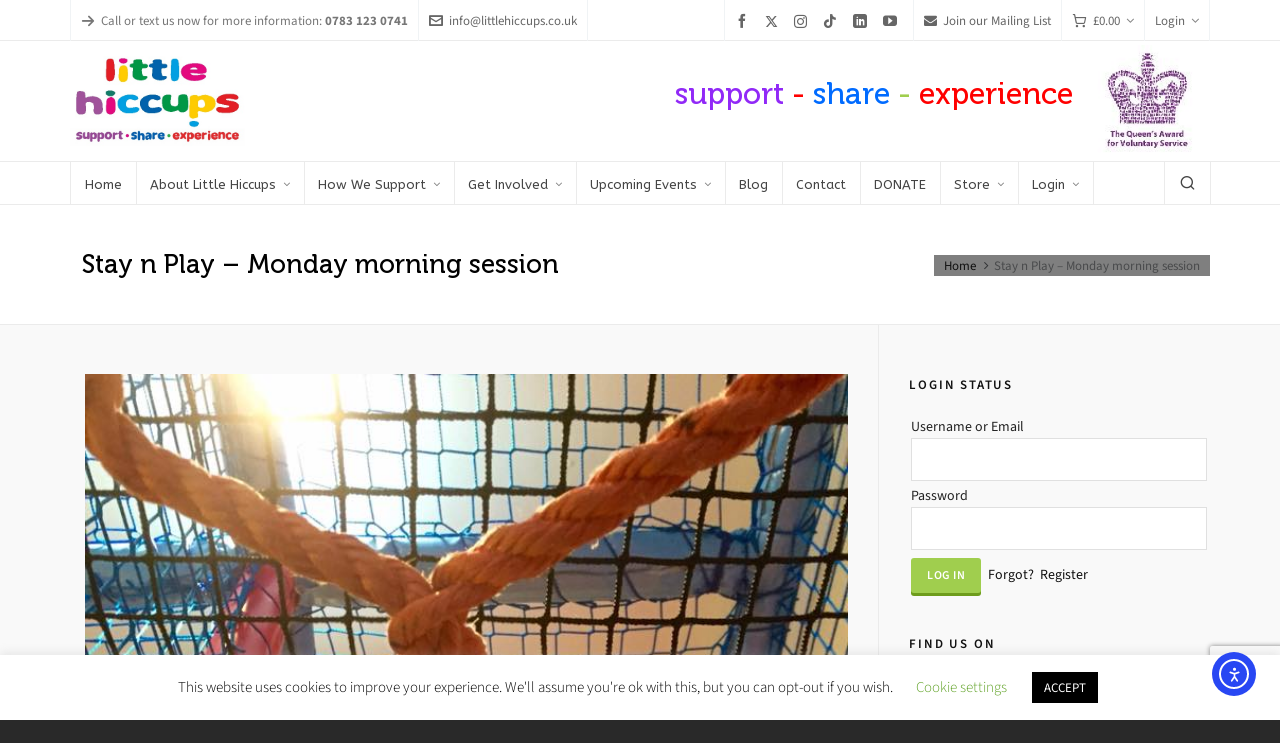

--- FILE ---
content_type: text/html; charset=UTF-8
request_url: https://www.littlehiccups.co.uk/events/stay-n-play-monday-morning-session-3-2024-07-15/
body_size: 27504
content:

<!DOCTYPE HTML>
<html lang="en-GB">

<head>

	<meta charset="UTF-8">
	<meta http-equiv="X-UA-Compatible" content="IE=edge">
	<link rel="profile" href="https://gmpg.org/xfn/11">

	<link rel="preload" href="https://www.littlehiccups.co.uk/wp-content/themes/HighendWP/assets/css/fonts/source-sans.woff2" as="font" type="font/woff2" crossorigin><link rel="preload" href="https://www.littlehiccups.co.uk/wp-content/themes/HighendWP/assets/css/fonts/source-sans-italic.woff2" as="font" type="font/woff2" crossorigin><link rel="preload" href="https://www.littlehiccups.co.uk/wp-content/themes/HighendWP/assets/css/fonts/Museo500-Regular-webfont.woff2" as="font" type="font/woff2" crossorigin><link rel="preload" href="https://www.littlehiccups.co.uk/wp-content/themes/HighendWP/assets/css/icons/fontawesome-webfont.woff2" as="font" type="font/woff2" crossorigin><link rel="preload" href="https://www.littlehiccups.co.uk/wp-content/themes/HighendWP/assets/css/icons/Icomoon.woff2" as="font" type="font/woff2" crossorigin><link rel="preload" href="https://www.littlehiccups.co.uk/wp-content/themes/HighendWP/assets/css/icons/hbicons.woff2" as="font" type="font/woff2" crossorigin><title>Stay n Play &#8211; Monday morning session &#8211; Little Hiccups</title>
<meta name='robots' content='max-image-preview:large' />
<meta name="viewport" content="width=device-width, initial-scale=1, minimum-scale=1, maximum-scale=1, user-scalable=no" /><link rel='dns-prefetch' href='//cdn.elementor.com' />
<link rel="alternate" type="application/rss+xml" title="Little Hiccups &raquo; Feed" href="https://www.littlehiccups.co.uk/feed/" />
<link rel="alternate" type="application/rss+xml" title="Little Hiccups &raquo; Comments Feed" href="https://www.littlehiccups.co.uk/comments/feed/" />
<link rel="alternate" title="oEmbed (JSON)" type="application/json+oembed" href="https://www.littlehiccups.co.uk/wp-json/oembed/1.0/embed?url=https%3A%2F%2Fwww.littlehiccups.co.uk%2Fevents%2Fstay-n-play-monday-morning-session-3-2024-07-15%2F" />
<link rel="alternate" title="oEmbed (XML)" type="text/xml+oembed" href="https://www.littlehiccups.co.uk/wp-json/oembed/1.0/embed?url=https%3A%2F%2Fwww.littlehiccups.co.uk%2Fevents%2Fstay-n-play-monday-morning-session-3-2024-07-15%2F&#038;format=xml" />
<style id='wp-img-auto-sizes-contain-inline-css' type='text/css'>
img:is([sizes=auto i],[sizes^="auto," i]){contain-intrinsic-size:3000px 1500px}
/*# sourceURL=wp-img-auto-sizes-contain-inline-css */
</style>

<style id='wp-emoji-styles-inline-css' type='text/css'>

	img.wp-smiley, img.emoji {
		display: inline !important;
		border: none !important;
		box-shadow: none !important;
		height: 1em !important;
		width: 1em !important;
		margin: 0 0.07em !important;
		vertical-align: -0.1em !important;
		background: none !important;
		padding: 0 !important;
	}
/*# sourceURL=wp-emoji-styles-inline-css */
</style>
<link rel='stylesheet' id='wp-block-library-css' href='https://www.littlehiccups.co.uk/wp-includes/css/dist/block-library/style.min.css?ver=6.9' type='text/css' media='all' />
<link rel='stylesheet' id='wc-blocks-style-css' href='https://www.littlehiccups.co.uk/wp-content/plugins/woocommerce/assets/client/blocks/wc-blocks.css?ver=wc-10.4.3' type='text/css' media='all' />
<style id='global-styles-inline-css' type='text/css'>
:root{--wp--preset--aspect-ratio--square: 1;--wp--preset--aspect-ratio--4-3: 4/3;--wp--preset--aspect-ratio--3-4: 3/4;--wp--preset--aspect-ratio--3-2: 3/2;--wp--preset--aspect-ratio--2-3: 2/3;--wp--preset--aspect-ratio--16-9: 16/9;--wp--preset--aspect-ratio--9-16: 9/16;--wp--preset--color--black: #000000;--wp--preset--color--cyan-bluish-gray: #abb8c3;--wp--preset--color--white: #ffffff;--wp--preset--color--pale-pink: #f78da7;--wp--preset--color--vivid-red: #cf2e2e;--wp--preset--color--luminous-vivid-orange: #ff6900;--wp--preset--color--luminous-vivid-amber: #fcb900;--wp--preset--color--light-green-cyan: #7bdcb5;--wp--preset--color--vivid-green-cyan: #00d084;--wp--preset--color--pale-cyan-blue: #8ed1fc;--wp--preset--color--vivid-cyan-blue: #0693e3;--wp--preset--color--vivid-purple: #9b51e0;--wp--preset--gradient--vivid-cyan-blue-to-vivid-purple: linear-gradient(135deg,rgb(6,147,227) 0%,rgb(155,81,224) 100%);--wp--preset--gradient--light-green-cyan-to-vivid-green-cyan: linear-gradient(135deg,rgb(122,220,180) 0%,rgb(0,208,130) 100%);--wp--preset--gradient--luminous-vivid-amber-to-luminous-vivid-orange: linear-gradient(135deg,rgb(252,185,0) 0%,rgb(255,105,0) 100%);--wp--preset--gradient--luminous-vivid-orange-to-vivid-red: linear-gradient(135deg,rgb(255,105,0) 0%,rgb(207,46,46) 100%);--wp--preset--gradient--very-light-gray-to-cyan-bluish-gray: linear-gradient(135deg,rgb(238,238,238) 0%,rgb(169,184,195) 100%);--wp--preset--gradient--cool-to-warm-spectrum: linear-gradient(135deg,rgb(74,234,220) 0%,rgb(151,120,209) 20%,rgb(207,42,186) 40%,rgb(238,44,130) 60%,rgb(251,105,98) 80%,rgb(254,248,76) 100%);--wp--preset--gradient--blush-light-purple: linear-gradient(135deg,rgb(255,206,236) 0%,rgb(152,150,240) 100%);--wp--preset--gradient--blush-bordeaux: linear-gradient(135deg,rgb(254,205,165) 0%,rgb(254,45,45) 50%,rgb(107,0,62) 100%);--wp--preset--gradient--luminous-dusk: linear-gradient(135deg,rgb(255,203,112) 0%,rgb(199,81,192) 50%,rgb(65,88,208) 100%);--wp--preset--gradient--pale-ocean: linear-gradient(135deg,rgb(255,245,203) 0%,rgb(182,227,212) 50%,rgb(51,167,181) 100%);--wp--preset--gradient--electric-grass: linear-gradient(135deg,rgb(202,248,128) 0%,rgb(113,206,126) 100%);--wp--preset--gradient--midnight: linear-gradient(135deg,rgb(2,3,129) 0%,rgb(40,116,252) 100%);--wp--preset--font-size--small: 13px;--wp--preset--font-size--medium: 20px;--wp--preset--font-size--large: 36px;--wp--preset--font-size--x-large: 42px;--wp--preset--spacing--20: 0.44rem;--wp--preset--spacing--30: 0.67rem;--wp--preset--spacing--40: 1rem;--wp--preset--spacing--50: 1.5rem;--wp--preset--spacing--60: 2.25rem;--wp--preset--spacing--70: 3.38rem;--wp--preset--spacing--80: 5.06rem;--wp--preset--shadow--natural: 6px 6px 9px rgba(0, 0, 0, 0.2);--wp--preset--shadow--deep: 12px 12px 50px rgba(0, 0, 0, 0.4);--wp--preset--shadow--sharp: 6px 6px 0px rgba(0, 0, 0, 0.2);--wp--preset--shadow--outlined: 6px 6px 0px -3px rgb(255, 255, 255), 6px 6px rgb(0, 0, 0);--wp--preset--shadow--crisp: 6px 6px 0px rgb(0, 0, 0);}:where(.is-layout-flex){gap: 0.5em;}:where(.is-layout-grid){gap: 0.5em;}body .is-layout-flex{display: flex;}.is-layout-flex{flex-wrap: wrap;align-items: center;}.is-layout-flex > :is(*, div){margin: 0;}body .is-layout-grid{display: grid;}.is-layout-grid > :is(*, div){margin: 0;}:where(.wp-block-columns.is-layout-flex){gap: 2em;}:where(.wp-block-columns.is-layout-grid){gap: 2em;}:where(.wp-block-post-template.is-layout-flex){gap: 1.25em;}:where(.wp-block-post-template.is-layout-grid){gap: 1.25em;}.has-black-color{color: var(--wp--preset--color--black) !important;}.has-cyan-bluish-gray-color{color: var(--wp--preset--color--cyan-bluish-gray) !important;}.has-white-color{color: var(--wp--preset--color--white) !important;}.has-pale-pink-color{color: var(--wp--preset--color--pale-pink) !important;}.has-vivid-red-color{color: var(--wp--preset--color--vivid-red) !important;}.has-luminous-vivid-orange-color{color: var(--wp--preset--color--luminous-vivid-orange) !important;}.has-luminous-vivid-amber-color{color: var(--wp--preset--color--luminous-vivid-amber) !important;}.has-light-green-cyan-color{color: var(--wp--preset--color--light-green-cyan) !important;}.has-vivid-green-cyan-color{color: var(--wp--preset--color--vivid-green-cyan) !important;}.has-pale-cyan-blue-color{color: var(--wp--preset--color--pale-cyan-blue) !important;}.has-vivid-cyan-blue-color{color: var(--wp--preset--color--vivid-cyan-blue) !important;}.has-vivid-purple-color{color: var(--wp--preset--color--vivid-purple) !important;}.has-black-background-color{background-color: var(--wp--preset--color--black) !important;}.has-cyan-bluish-gray-background-color{background-color: var(--wp--preset--color--cyan-bluish-gray) !important;}.has-white-background-color{background-color: var(--wp--preset--color--white) !important;}.has-pale-pink-background-color{background-color: var(--wp--preset--color--pale-pink) !important;}.has-vivid-red-background-color{background-color: var(--wp--preset--color--vivid-red) !important;}.has-luminous-vivid-orange-background-color{background-color: var(--wp--preset--color--luminous-vivid-orange) !important;}.has-luminous-vivid-amber-background-color{background-color: var(--wp--preset--color--luminous-vivid-amber) !important;}.has-light-green-cyan-background-color{background-color: var(--wp--preset--color--light-green-cyan) !important;}.has-vivid-green-cyan-background-color{background-color: var(--wp--preset--color--vivid-green-cyan) !important;}.has-pale-cyan-blue-background-color{background-color: var(--wp--preset--color--pale-cyan-blue) !important;}.has-vivid-cyan-blue-background-color{background-color: var(--wp--preset--color--vivid-cyan-blue) !important;}.has-vivid-purple-background-color{background-color: var(--wp--preset--color--vivid-purple) !important;}.has-black-border-color{border-color: var(--wp--preset--color--black) !important;}.has-cyan-bluish-gray-border-color{border-color: var(--wp--preset--color--cyan-bluish-gray) !important;}.has-white-border-color{border-color: var(--wp--preset--color--white) !important;}.has-pale-pink-border-color{border-color: var(--wp--preset--color--pale-pink) !important;}.has-vivid-red-border-color{border-color: var(--wp--preset--color--vivid-red) !important;}.has-luminous-vivid-orange-border-color{border-color: var(--wp--preset--color--luminous-vivid-orange) !important;}.has-luminous-vivid-amber-border-color{border-color: var(--wp--preset--color--luminous-vivid-amber) !important;}.has-light-green-cyan-border-color{border-color: var(--wp--preset--color--light-green-cyan) !important;}.has-vivid-green-cyan-border-color{border-color: var(--wp--preset--color--vivid-green-cyan) !important;}.has-pale-cyan-blue-border-color{border-color: var(--wp--preset--color--pale-cyan-blue) !important;}.has-vivid-cyan-blue-border-color{border-color: var(--wp--preset--color--vivid-cyan-blue) !important;}.has-vivid-purple-border-color{border-color: var(--wp--preset--color--vivid-purple) !important;}.has-vivid-cyan-blue-to-vivid-purple-gradient-background{background: var(--wp--preset--gradient--vivid-cyan-blue-to-vivid-purple) !important;}.has-light-green-cyan-to-vivid-green-cyan-gradient-background{background: var(--wp--preset--gradient--light-green-cyan-to-vivid-green-cyan) !important;}.has-luminous-vivid-amber-to-luminous-vivid-orange-gradient-background{background: var(--wp--preset--gradient--luminous-vivid-amber-to-luminous-vivid-orange) !important;}.has-luminous-vivid-orange-to-vivid-red-gradient-background{background: var(--wp--preset--gradient--luminous-vivid-orange-to-vivid-red) !important;}.has-very-light-gray-to-cyan-bluish-gray-gradient-background{background: var(--wp--preset--gradient--very-light-gray-to-cyan-bluish-gray) !important;}.has-cool-to-warm-spectrum-gradient-background{background: var(--wp--preset--gradient--cool-to-warm-spectrum) !important;}.has-blush-light-purple-gradient-background{background: var(--wp--preset--gradient--blush-light-purple) !important;}.has-blush-bordeaux-gradient-background{background: var(--wp--preset--gradient--blush-bordeaux) !important;}.has-luminous-dusk-gradient-background{background: var(--wp--preset--gradient--luminous-dusk) !important;}.has-pale-ocean-gradient-background{background: var(--wp--preset--gradient--pale-ocean) !important;}.has-electric-grass-gradient-background{background: var(--wp--preset--gradient--electric-grass) !important;}.has-midnight-gradient-background{background: var(--wp--preset--gradient--midnight) !important;}.has-small-font-size{font-size: var(--wp--preset--font-size--small) !important;}.has-medium-font-size{font-size: var(--wp--preset--font-size--medium) !important;}.has-large-font-size{font-size: var(--wp--preset--font-size--large) !important;}.has-x-large-font-size{font-size: var(--wp--preset--font-size--x-large) !important;}
/*# sourceURL=global-styles-inline-css */
</style>

<style id='classic-theme-styles-inline-css' type='text/css'>
/*! This file is auto-generated */
.wp-block-button__link{color:#fff;background-color:#32373c;border-radius:9999px;box-shadow:none;text-decoration:none;padding:calc(.667em + 2px) calc(1.333em + 2px);font-size:1.125em}.wp-block-file__button{background:#32373c;color:#fff;text-decoration:none}
/*# sourceURL=/wp-includes/css/classic-themes.min.css */
</style>
<link rel='stylesheet' id='dashicons-css' href='https://www.littlehiccups.co.uk/wp-includes/css/dashicons.min.css?ver=6.9' type='text/css' media='all' />
<link rel='stylesheet' id='essgrid-blocks-editor-css-css' href='https://www.littlehiccups.co.uk/wp-content/plugins/essential-grid/public/includes/builders/gutenberg/build/index.css?ver=1769437085' type='text/css' media='all' />
<link rel='stylesheet' id='contact-form-7-css' href='https://www.littlehiccups.co.uk/wp-content/plugins/contact-form-7/includes/css/styles.css?ver=6.1.4' type='text/css' media='all' />
<link rel='stylesheet' id='cookie-law-info-css' href='https://www.littlehiccups.co.uk/wp-content/plugins/cookie-law-info/legacy/public/css/cookie-law-info-public.css?ver=3.3.9.1' type='text/css' media='all' />
<link rel='stylesheet' id='cookie-law-info-gdpr-css' href='https://www.littlehiccups.co.uk/wp-content/plugins/cookie-law-info/legacy/public/css/cookie-law-info-gdpr.css?ver=3.3.9.1' type='text/css' media='all' />
<link rel='stylesheet' id='events-manager-css' href='https://www.littlehiccups.co.uk/wp-content/plugins/events-manager/includes/css/events-manager.min.css?ver=7.2.3.1' type='text/css' media='all' />
<link rel='stylesheet' id='events-manager-pro-css' href='https://www.littlehiccups.co.uk/wp-content/plugins/events-manager-pro/includes/css/events-manager-pro.css?ver=3.7.2.3' type='text/css' media='all' />
<link rel='stylesheet' id='wpa-css-css' href='https://www.littlehiccups.co.uk/wp-content/plugins/honeypot/includes/css/wpa.css?ver=2.3.04' type='text/css' media='all' />
<link rel='stylesheet' id='woocommerce-layout-css' href='https://www.littlehiccups.co.uk/wp-content/plugins/woocommerce/assets/css/woocommerce-layout.css?ver=10.4.3' type='text/css' media='all' />
<link rel='stylesheet' id='woocommerce-smallscreen-css' href='https://www.littlehiccups.co.uk/wp-content/plugins/woocommerce/assets/css/woocommerce-smallscreen.css?ver=10.4.3' type='text/css' media='only screen and (max-width: 768px)' />
<link rel='stylesheet' id='woocommerce-general-css' href='https://www.littlehiccups.co.uk/wp-content/plugins/woocommerce/assets/css/woocommerce.css?ver=10.4.3' type='text/css' media='all' />
<style id='woocommerce-inline-inline-css' type='text/css'>
.woocommerce form .form-row .required { visibility: visible; }
/*# sourceURL=woocommerce-inline-inline-css */
</style>
<link rel='stylesheet' id='ea11y-widget-fonts-css' href='https://www.littlehiccups.co.uk/wp-content/plugins/pojo-accessibility/assets/build/fonts.css?ver=4.0.1' type='text/css' media='all' />
<link rel='stylesheet' id='ea11y-skip-link-css' href='https://www.littlehiccups.co.uk/wp-content/plugins/pojo-accessibility/assets/build/skip-link.css?ver=4.0.1' type='text/css' media='all' />
<link rel='stylesheet' id='wp-fullcalendar-css' href='https://www.littlehiccups.co.uk/wp-content/plugins/wp-fullcalendar/includes/css/main.css?ver=1.6' type='text/css' media='all' />
<link rel='stylesheet' id='wp-fullcalendar-tippy-light-css' href='https://www.littlehiccups.co.uk/wp-content/plugins/wp-fullcalendar/includes/css/tippy/light.css?ver=1.6' type='text/css' media='all' />
<link rel='stylesheet' id='jquery-ui-css' href='https://www.littlehiccups.co.uk/wp-content/plugins/wp-fullcalendar/includes/css/jquery-ui/ui-lightness/jquery-ui.min.css?ver=1.6' type='text/css' media='all' />
<link rel='stylesheet' id='jquery-ui-theme-css' href='https://www.littlehiccups.co.uk/wp-content/plugins/wp-fullcalendar/includes/css/jquery-ui/ui-lightness/theme.css?ver=1.6' type='text/css' media='all' />
<link rel='stylesheet' id='highend-style-css' href='https://www.littlehiccups.co.uk/wp-content/themes/HighendWP/style.css?ver=4.2.7' type='text/css' media='all' />
<link rel='stylesheet' id='highend_responsive-css' href='https://www.littlehiccups.co.uk/wp-content/themes/HighendWP/assets/css/responsive.css?ver=4.2.7' type='text/css' media='all' />
<link rel='stylesheet' id='highend_icomoon-css' href='https://www.littlehiccups.co.uk/wp-content/themes/HighendWP/assets/css/icons.css?ver=4.2.7' type='text/css' media='all' />
<link rel='stylesheet' id='hb-woocommerce-css' href='https://www.littlehiccups.co.uk/wp-content/themes/HighendWP/assets/css/woocommerce.css?ver=6.9' type='text/css' media='all' />
<link rel='stylesheet' id='highend_dynamic_styles-css' href='https://www.littlehiccups.co.uk/wp-content/uploads/highend/dynamic-styles.css?ver=1761221330' type='text/css' media='all' />
<link rel='stylesheet' id='wp-members-css' href='https://www.littlehiccups.co.uk/wp-content/plugins/wp-members/assets/css/forms/generic-no-float.min.css?ver=3.5.5.1' type='text/css' media='all' />
<link rel='stylesheet' id='dflip-style-css' href='https://www.littlehiccups.co.uk/wp-content/plugins/3d-flipbook-dflip-lite/assets/css/dflip.min.css?ver=2.4.20' type='text/css' media='all' />
<link rel='stylesheet' id='tp-fontello-css' href='https://www.littlehiccups.co.uk/wp-content/plugins/essential-grid/public/assets/font/fontello/css/fontello.css?ver=3.1.10' type='text/css' media='all' />
<link rel='stylesheet' id='esg-plugin-settings-css' href='https://www.littlehiccups.co.uk/wp-content/plugins/essential-grid/public/assets/css/settings.css?ver=3.1.10' type='text/css' media='all' />
<script type="text/javascript" src="https://www.littlehiccups.co.uk/wp-includes/js/jquery/jquery.min.js?ver=3.7.1" id="jquery-core-js"></script>
<script type="text/javascript" src="https://www.littlehiccups.co.uk/wp-includes/js/jquery/jquery-migrate.min.js?ver=3.4.1" id="jquery-migrate-js"></script>
<script type="text/javascript" id="cookie-law-info-js-extra">
/* <![CDATA[ */
var Cli_Data = {"nn_cookie_ids":[],"cookielist":[],"non_necessary_cookies":[],"ccpaEnabled":"","ccpaRegionBased":"","ccpaBarEnabled":"","strictlyEnabled":["necessary","obligatoire"],"ccpaType":"gdpr","js_blocking":"","custom_integration":"","triggerDomRefresh":"","secure_cookies":""};
var cli_cookiebar_settings = {"animate_speed_hide":"500","animate_speed_show":"500","background":"#FFF","border":"#b1a6a6c2","border_on":"","button_1_button_colour":"#000","button_1_button_hover":"#000000","button_1_link_colour":"#fff","button_1_as_button":"1","button_1_new_win":"","button_2_button_colour":"#333","button_2_button_hover":"#292929","button_2_link_colour":"#444","button_2_as_button":"","button_2_hidebar":"","button_3_button_colour":"#000","button_3_button_hover":"#000000","button_3_link_colour":"#fff","button_3_as_button":"1","button_3_new_win":"","button_4_button_colour":"#000","button_4_button_hover":"#000000","button_4_link_colour":"#62a329","button_4_as_button":"","button_7_button_colour":"#61a229","button_7_button_hover":"#4e8221","button_7_link_colour":"#fff","button_7_as_button":"1","button_7_new_win":"","font_family":"inherit","header_fix":"","notify_animate_hide":"1","notify_animate_show":"","notify_div_id":"#cookie-law-info-bar","notify_position_horizontal":"right","notify_position_vertical":"bottom","scroll_close":"","scroll_close_reload":"","accept_close_reload":"","reject_close_reload":"","showagain_tab":"1","showagain_background":"#fff","showagain_border":"#000","showagain_div_id":"#cookie-law-info-again","showagain_x_position":"100px","text":"#000","show_once_yn":"","show_once":"10000","logging_on":"","as_popup":"","popup_overlay":"1","bar_heading_text":"","cookie_bar_as":"banner","popup_showagain_position":"bottom-right","widget_position":"left"};
var log_object = {"ajax_url":"https://www.littlehiccups.co.uk/wp-admin/admin-ajax.php"};
//# sourceURL=cookie-law-info-js-extra
/* ]]> */
</script>
<script type="text/javascript" src="https://www.littlehiccups.co.uk/wp-content/plugins/cookie-law-info/legacy/public/js/cookie-law-info-public.js?ver=3.3.9.1" id="cookie-law-info-js"></script>
<script type="text/javascript" src="https://www.littlehiccups.co.uk/wp-includes/js/jquery/ui/core.min.js?ver=1.13.3" id="jquery-ui-core-js"></script>
<script type="text/javascript" src="https://www.littlehiccups.co.uk/wp-includes/js/jquery/ui/mouse.min.js?ver=1.13.3" id="jquery-ui-mouse-js"></script>
<script type="text/javascript" src="https://www.littlehiccups.co.uk/wp-includes/js/jquery/ui/sortable.min.js?ver=1.13.3" id="jquery-ui-sortable-js"></script>
<script type="text/javascript" src="https://www.littlehiccups.co.uk/wp-includes/js/jquery/ui/datepicker.min.js?ver=1.13.3" id="jquery-ui-datepicker-js"></script>
<script type="text/javascript" id="jquery-ui-datepicker-js-after">
/* <![CDATA[ */
jQuery(function(jQuery){jQuery.datepicker.setDefaults({"closeText":"Close","currentText":"Today","monthNames":["January","February","March","April","May","June","July","August","September","October","November","December"],"monthNamesShort":["Jan","Feb","Mar","Apr","May","Jun","Jul","Aug","Sep","Oct","Nov","Dec"],"nextText":"Next","prevText":"Previous","dayNames":["Sunday","Monday","Tuesday","Wednesday","Thursday","Friday","Saturday"],"dayNamesShort":["Sun","Mon","Tue","Wed","Thu","Fri","Sat"],"dayNamesMin":["S","M","T","W","T","F","S"],"dateFormat":"MM d, yy","firstDay":1,"isRTL":false});});
//# sourceURL=jquery-ui-datepicker-js-after
/* ]]> */
</script>
<script type="text/javascript" src="https://www.littlehiccups.co.uk/wp-includes/js/jquery/ui/resizable.min.js?ver=1.13.3" id="jquery-ui-resizable-js"></script>
<script type="text/javascript" src="https://www.littlehiccups.co.uk/wp-includes/js/jquery/ui/draggable.min.js?ver=1.13.3" id="jquery-ui-draggable-js"></script>
<script type="text/javascript" src="https://www.littlehiccups.co.uk/wp-includes/js/jquery/ui/controlgroup.min.js?ver=1.13.3" id="jquery-ui-controlgroup-js"></script>
<script type="text/javascript" src="https://www.littlehiccups.co.uk/wp-includes/js/jquery/ui/checkboxradio.min.js?ver=1.13.3" id="jquery-ui-checkboxradio-js"></script>
<script type="text/javascript" src="https://www.littlehiccups.co.uk/wp-includes/js/jquery/ui/button.min.js?ver=1.13.3" id="jquery-ui-button-js"></script>
<script type="text/javascript" src="https://www.littlehiccups.co.uk/wp-includes/js/jquery/ui/dialog.min.js?ver=1.13.3" id="jquery-ui-dialog-js"></script>
<script type="text/javascript" id="events-manager-js-extra">
/* <![CDATA[ */
var EM = {"ajaxurl":"https://www.littlehiccups.co.uk/wp-admin/admin-ajax.php","locationajaxurl":"https://www.littlehiccups.co.uk/wp-admin/admin-ajax.php?action=locations_search","firstDay":"1","locale":"en","dateFormat":"yy-mm-dd","ui_css":"https://www.littlehiccups.co.uk/wp-content/plugins/events-manager/includes/css/jquery-ui/build.min.css","show24hours":"0","is_ssl":"1","autocomplete_limit":"10","calendar":{"breakpoints":{"small":560,"medium":908,"large":false},"month_format":"M Y"},"phone":"","datepicker":{"format":"d/m/Y"},"search":{"breakpoints":{"small":650,"medium":850,"full":false}},"url":"https://www.littlehiccups.co.uk/wp-content/plugins/events-manager","assets":{"input.em-uploader":{"js":{"em-uploader":{"url":"https://www.littlehiccups.co.uk/wp-content/plugins/events-manager/includes/js/em-uploader.js?v=7.2.3.1","event":"em_uploader_ready"}}},".em-event-editor":{"js":{"event-editor":{"url":"https://www.littlehiccups.co.uk/wp-content/plugins/events-manager/includes/js/events-manager-event-editor.js?v=7.2.3.1","event":"em_event_editor_ready"}},"css":{"event-editor":"https://www.littlehiccups.co.uk/wp-content/plugins/events-manager/includes/css/events-manager-event-editor.min.css?v=7.2.3.1"}},".em-recurrence-sets, .em-timezone":{"js":{"luxon":{"url":"luxon/luxon.js?v=7.2.3.1","event":"em_luxon_ready"}}},".em-booking-form, #em-booking-form, .em-booking-recurring, .em-event-booking-form":{"js":{"attendee-forms":{"url":"https://www.littlehiccups.co.uk/wp-content/plugins/events-manager-pro/add-ons/bookings-form/attendee-forms.js?v=3.7.2.3","requires":"em-bookings"},"em-bookings":{"url":"https://www.littlehiccups.co.uk/wp-content/plugins/events-manager/includes/js/bookingsform.js?v=7.2.3.1","event":"em_booking_form_js_loaded"},"em-coupons":{"url":"https://www.littlehiccups.co.uk/wp-content/plugins/events-manager-pro/add-ons/coupons/coupons.js?v=3.7.2.3","requires":"em-bookings"}},"css":{"em-coupons":"https://www.littlehiccups.co.uk/wp-content/plugins/events-manager-pro/add-ons/coupons/coupons.min.css?v=3.7.2.3"}},"#em-opt-archetypes":{"js":{"archetypes":"https://www.littlehiccups.co.uk/wp-content/plugins/events-manager/includes/js/admin-archetype-editor.js?v=7.2.3.1","archetypes_ms":"https://www.littlehiccups.co.uk/wp-content/plugins/events-manager/includes/js/admin-archetypes.js?v=7.2.3.1","qs":"qs/qs.js?v=7.2.3.1"}},".em-cart-coupons-form":{"js":{"em-coupons-cart":{"url":"https://www.littlehiccups.co.uk/wp-content/plugins/events-manager-pro/add-ons/coupons/coupons-cart.js?v=3.7.2.3","event":"em_timepicker_ready"}},"css":{"em-coupons":"https://www.littlehiccups.co.uk/wp-content/plugins/events-manager-pro/add-ons/coupons/coupons.min.css?v=3.7.2.3"}}},"cached":"1","google_maps_api":"AIzaSyBiu77zeGX6jHIznpReg0rDNZ1gTY4Gsyg","bookingInProgress":"Please wait while the booking is being submitted.","tickets_save":"Save Ticket","bookingajaxurl":"https://www.littlehiccups.co.uk/wp-admin/admin-ajax.php","bookings_export_save":"Export Bookings","bookings_settings_save":"Save Settings","booking_delete":"Are you sure you want to delete?","booking_offset":"30","bookings":{"submit_button":{"text":{"default":"Send your booking","free":"Send your booking","payment":"Send your booking","processing":"Processing ..."}},"update_listener":""},"bb_full":"Sold Out","bb_book":"Book Now","bb_booking":"Booking...","bb_booked":"Booking Submitted","bb_error":"Booking Error. Try again?","bb_cancel":"Cancel","bb_canceling":"Canceling...","bb_cancelled":"Cancelled","bb_cancel_error":"Cancellation Error. Try again?","event_cancellations":{"warning":"If you choose to cancel your event, after you save this event, no further bookings will be possible for this event.\\n\\nAlso, the following will occur:\\n\\n- Bookings will be automatically cancelled.\\n- Booking cancellation emails will be sent.\\n- All confirmed and pending bookings will be emailed a general event cancellation notification."},"txt_search":"Search","txt_searching":"Searching...","txt_loading":"Loading...","cache":"1","api_nonce":"b1b171eed2"};
//# sourceURL=events-manager-js-extra
/* ]]> */
</script>
<script type="text/javascript" src="https://www.littlehiccups.co.uk/wp-content/plugins/events-manager/includes/js/events-manager.js?ver=7.2.3.1" id="events-manager-js"></script>
<script type="text/javascript" src="https://www.littlehiccups.co.uk/wp-content/plugins/events-manager-pro/includes/js/events-manager-pro.js?ver=3.7.2.3" id="events-manager-pro-js"></script>
<script type="text/javascript" src="//www.littlehiccups.co.uk/wp-content/plugins/revslider/sr6/assets/js/rbtools.min.js?ver=6.7.40" async id="tp-tools-js"></script>
<script type="text/javascript" src="//www.littlehiccups.co.uk/wp-content/plugins/revslider/sr6/assets/js/rs6.min.js?ver=6.7.40" async id="revmin-js"></script>
<script type="text/javascript" src="https://www.littlehiccups.co.uk/wp-content/plugins/woocommerce/assets/js/jquery-blockui/jquery.blockUI.min.js?ver=2.7.0-wc.10.4.3" id="wc-jquery-blockui-js" defer="defer" data-wp-strategy="defer"></script>
<script type="text/javascript" src="https://www.littlehiccups.co.uk/wp-content/plugins/woocommerce/assets/js/js-cookie/js.cookie.min.js?ver=2.1.4-wc.10.4.3" id="wc-js-cookie-js" defer="defer" data-wp-strategy="defer"></script>
<script type="text/javascript" id="woocommerce-js-extra">
/* <![CDATA[ */
var woocommerce_params = {"ajax_url":"/wp-admin/admin-ajax.php","wc_ajax_url":"/?wc-ajax=%%endpoint%%","i18n_password_show":"Show password","i18n_password_hide":"Hide password"};
//# sourceURL=woocommerce-js-extra
/* ]]> */
</script>
<script type="text/javascript" src="https://www.littlehiccups.co.uk/wp-content/plugins/woocommerce/assets/js/frontend/woocommerce.min.js?ver=10.4.3" id="woocommerce-js" defer="defer" data-wp-strategy="defer"></script>
<script type="text/javascript" id="WCPAY_ASSETS-js-extra">
/* <![CDATA[ */
var wcpayAssets = {"url":"https://www.littlehiccups.co.uk/wp-content/plugins/woocommerce-payments/dist/"};
//# sourceURL=WCPAY_ASSETS-js-extra
/* ]]> */
</script>
<script type="text/javascript" src="https://www.littlehiccups.co.uk/wp-includes/js/jquery/ui/menu.min.js?ver=1.13.3" id="jquery-ui-menu-js"></script>
<script type="text/javascript" src="https://www.littlehiccups.co.uk/wp-includes/js/jquery/ui/selectmenu.min.js?ver=1.13.3" id="jquery-ui-selectmenu-js"></script>
<script type="text/javascript" src="https://www.littlehiccups.co.uk/wp-includes/js/jquery/ui/tooltip.min.js?ver=1.13.3" id="jquery-ui-tooltip-js"></script>
<script type="text/javascript" src="https://www.littlehiccups.co.uk/wp-includes/js/dist/vendor/moment.min.js?ver=2.30.1" id="moment-js"></script>
<script type="text/javascript" id="moment-js-after">
/* <![CDATA[ */
moment.updateLocale( 'en_GB', {"months":["January","February","March","April","May","June","July","August","September","October","November","December"],"monthsShort":["Jan","Feb","Mar","Apr","May","Jun","Jul","Aug","Sep","Oct","Nov","Dec"],"weekdays":["Sunday","Monday","Tuesday","Wednesday","Thursday","Friday","Saturday"],"weekdaysShort":["Sun","Mon","Tue","Wed","Thu","Fri","Sat"],"week":{"dow":1},"longDateFormat":{"LT":"g:i a","LTS":null,"L":null,"LL":"F j, Y","LLL":"j F Y H:i","LLLL":null}} );
//# sourceURL=moment-js-after
/* ]]> */
</script>
<script type="text/javascript" id="wp-fullcalendar-js-extra">
/* <![CDATA[ */
var WPFC = {"ajaxurl":"https://www.littlehiccups.co.uk/wp-admin/admin-ajax.php?action=WP_FullCalendar","firstDay":"1","wpfc_theme":"jquery-ui","wpfc_limit":"6","wpfc_limit_txt":"more ...","timeFormat":"h(:mm)A","defaultView":"month","weekends":"true","header":{"left":"prev,next today","center":"title","right":"month"},"wpfc_qtips":"1","tippy_theme":"light-border","tippy_placement":"auto","tippy_loading":"Loading..."};
//# sourceURL=wp-fullcalendar-js-extra
/* ]]> */
</script>
<script type="text/javascript" src="https://www.littlehiccups.co.uk/wp-content/plugins/wp-fullcalendar/includes/js/main.js?ver=1.6" id="wp-fullcalendar-js"></script>
<script></script><link rel="https://api.w.org/" href="https://www.littlehiccups.co.uk/wp-json/" /><link rel="EditURI" type="application/rsd+xml" title="RSD" href="https://www.littlehiccups.co.uk/xmlrpc.php?rsd" />
<meta name="generator" content="WordPress 6.9" />
<meta name="generator" content="WooCommerce 10.4.3" />
<link rel="canonical" href="https://www.littlehiccups.co.uk/events/stay-n-play-monday-morning-session-3-2024-07-15/" />
<link rel='shortlink' href='https://www.littlehiccups.co.uk/?p=20749' />
		<style type="text/css">
			div.em-payment-gateway-form .em-pp-card-container {
				display: grid;
				grid-template-columns: 4fr 1fr 1fr;
				grid-gap: 10px;
			}
			div.em-payment-gateway-form .em-pp-card-container > div:first-child {
				grid-column: 1/4;
			}
			div.em-payment-gateway-form .em-pp-card-container .has-error, div.em-payment-gateway-form input[type="text"].em-pp-cc-name.has-error {
				border: 1px solid red !important;
			}
			div.em-payment-gateway-form .em-pp-card-container label {
				font-size: 14px !important;
				line-height: 14px !important;
				padding: 0 !important;
				margin: 0 !important;
				margin-bottom: 3px !important;
			}
			div.em-payment-gateway-form .em-pp-card-field > div {
				width: 100%;
				padding: 12px;
				border: 1px solid #ccc;
				border-radius: 4px;
				margin-top: 6px;
				margin-bottom: 10px;
				height:40px;
				font-family:helvetica, tahoma, calibri, sans-serif;
				background: var(--background-color-inputs) !important
			}
		</style>
		<meta name="theme-color" content="#1dc6df"/><link rel="apple-touch-icon-precomposed" sizes="72x72" href="https://www.littlehiccups.co.uk/wp-content/uploads/2022/02/little_hiccups_logo_72.jpg" /><link rel="apple-touch-icon-precomposed" sizes="57x57" href="https://www.littlehiccups.co.uk/wp-content/uploads/2022/02/little_hiccups_logo_57.jpg" /><meta property="og:image" content="https://www.littlehiccups.co.uk/wp-content/uploads/2018/02/13221731_1730571700559786_3003364265218304032_n.jpg" />			<style type="text/css">
			#hb-side-menu li a, #main-nav ul.sub-menu li a, #main-nav ul.sub-menu ul li a, #main-nav, #main-nav li a, .light-menu-dropdown #main-nav > li.megamenu > ul.sub-menu > li > a, #main-nav > li.megamenu > ul.sub-menu > li > a {
						font-family: "ABeeZee", sans-serif;
						font-size: 13px;
						letter-spacing: 0px;
						font-weight: ;
						text-transform: none;
					}			</style>
				<noscript><style>.woocommerce-product-gallery{ opacity: 1 !important; }</style></noscript>
	<meta name="generator" content="Powered by WPBakery Page Builder - drag and drop page builder for WordPress."/>
<meta name="generator" content="Powered by Slider Revolution 6.7.40 - responsive, Mobile-Friendly Slider Plugin for WordPress with comfortable drag and drop interface." />
<link rel="icon" href="https://www.littlehiccups.co.uk/wp-content/uploads/2022/02/cropped-little_hiccups_logo_72-32x32.jpg" sizes="32x32" />
<link rel="icon" href="https://www.littlehiccups.co.uk/wp-content/uploads/2022/02/cropped-little_hiccups_logo_72-192x192.jpg" sizes="192x192" />
<link rel="apple-touch-icon" href="https://www.littlehiccups.co.uk/wp-content/uploads/2022/02/cropped-little_hiccups_logo_72-180x180.jpg" />
<meta name="msapplication-TileImage" content="https://www.littlehiccups.co.uk/wp-content/uploads/2022/02/cropped-little_hiccups_logo_72-270x270.jpg" />
<script>function setREVStartSize(e){
			//window.requestAnimationFrame(function() {
				window.RSIW = window.RSIW===undefined ? window.innerWidth : window.RSIW;
				window.RSIH = window.RSIH===undefined ? window.innerHeight : window.RSIH;
				try {
					var pw = document.getElementById(e.c).parentNode.offsetWidth,
						newh;
					pw = pw===0 || isNaN(pw) || (e.l=="fullwidth" || e.layout=="fullwidth") ? window.RSIW : pw;
					e.tabw = e.tabw===undefined ? 0 : parseInt(e.tabw);
					e.thumbw = e.thumbw===undefined ? 0 : parseInt(e.thumbw);
					e.tabh = e.tabh===undefined ? 0 : parseInt(e.tabh);
					e.thumbh = e.thumbh===undefined ? 0 : parseInt(e.thumbh);
					e.tabhide = e.tabhide===undefined ? 0 : parseInt(e.tabhide);
					e.thumbhide = e.thumbhide===undefined ? 0 : parseInt(e.thumbhide);
					e.mh = e.mh===undefined || e.mh=="" || e.mh==="auto" ? 0 : parseInt(e.mh,0);
					if(e.layout==="fullscreen" || e.l==="fullscreen")
						newh = Math.max(e.mh,window.RSIH);
					else{
						e.gw = Array.isArray(e.gw) ? e.gw : [e.gw];
						for (var i in e.rl) if (e.gw[i]===undefined || e.gw[i]===0) e.gw[i] = e.gw[i-1];
						e.gh = e.el===undefined || e.el==="" || (Array.isArray(e.el) && e.el.length==0)? e.gh : e.el;
						e.gh = Array.isArray(e.gh) ? e.gh : [e.gh];
						for (var i in e.rl) if (e.gh[i]===undefined || e.gh[i]===0) e.gh[i] = e.gh[i-1];
											
						var nl = new Array(e.rl.length),
							ix = 0,
							sl;
						e.tabw = e.tabhide>=pw ? 0 : e.tabw;
						e.thumbw = e.thumbhide>=pw ? 0 : e.thumbw;
						e.tabh = e.tabhide>=pw ? 0 : e.tabh;
						e.thumbh = e.thumbhide>=pw ? 0 : e.thumbh;
						for (var i in e.rl) nl[i] = e.rl[i]<window.RSIW ? 0 : e.rl[i];
						sl = nl[0];
						for (var i in nl) if (sl>nl[i] && nl[i]>0) { sl = nl[i]; ix=i;}
						var m = pw>(e.gw[ix]+e.tabw+e.thumbw) ? 1 : (pw-(e.tabw+e.thumbw)) / (e.gw[ix]);
						newh =  (e.gh[ix] * m) + (e.tabh + e.thumbh);
					}
					var el = document.getElementById(e.c);
					if (el!==null && el) el.style.height = newh+"px";
					el = document.getElementById(e.c+"_wrapper");
					if (el!==null && el) {
						el.style.height = newh+"px";
						el.style.display = "block";
					}
				} catch(e){
					console.log("Failure at Presize of Slider:" + e)
				}
			//});
		  };</script>
		<style type="text/css" id="wp-custom-css">
			@media (max-width: 768px) {

	.em-booking-form-details {
		float: none;
		width: 100%;
		display: block;
		padding: 0;
		margin: 0 !important;
	}
.em-attendee_details label	{
		font-weight: bold;	
}
	
	.em-booking-login {
		float: none;
		margin: 30px 0;
		display: block;
		width: 100%;
        border: 0 none;
	}

}
/**comments field**/
.em-booking-form-details label {
    width: 245px !important;
}

/* Style the buttons that are used to open and close the accordion panel */
.accordion {
  background-color: #eee;
  color: #444;
  cursor: pointer;
  padding: 18px;
  width: 100%;
  text-align: left;
  border: none;
  outline: none;
  transition: 0.4s;
}

/* Add a background color to the button if it is clicked on (add the .active class with JS), and when you move the mouse over it (hover) */
.active, .accordion:hover {
  background-color: #ccc;
}

/* Style the accordion panel. Note: hidden by default */
.panel {
  padding: 0 18px;
  background-color: white;
  display: none;
  overflow: hidden;
}


body.single-event .em.em-event-booking-form .em-booking-form-details label {
    width: 100% !important;
    display: block !important;
}
		</style>
		<noscript><style> .wpb_animate_when_almost_visible { opacity: 1; }</style></noscript>
<link rel='stylesheet' id='ABeeZee-css' href='//fonts.googleapis.com/css?family=ABeeZee&#038;subset=latin&#038;ver=6.9' type='text/css' media='all' />
<link rel='stylesheet' id='rs-plugin-settings-css' href='//www.littlehiccups.co.uk/wp-content/plugins/revslider/sr6/assets/css/rs6.css?ver=6.7.40' type='text/css' media='all' />
<style id='rs-plugin-settings-inline-css' type='text/css'>
.tp-caption a{color:#ff7302;text-shadow:none;-webkit-transition:all 0.2s ease-out;-moz-transition:all 0.2s ease-out;-o-transition:all 0.2s ease-out;-ms-transition:all 0.2s ease-out}.tp-caption a:hover{color:#ffa902}.hb-button{text-transform:uppercase}@import url(http://fonts.googleapis.com/css?family=Open+Sans:400,800,300,700,600);.tp-caption.medium_bg_red a{color:#fff;  text-decoration:none}.tp-caption.medium_bg_red a:hover{color:#fff;  text-decoration:underline}.tp-caption.roundedimage img{-webkit-border-radius:300px;  -moz-border-radius:300px;  border-radius:300px}.tp-bullets.simplebullets.navbar{height:35px;  padding:0px 0px}.tp-bullets.simplebullets .bullet{cursor:pointer;  position:relative !important;  background:rgba(0,0,0,0.5) !important;  -webkit-border-radius:10px;  border-radius:10px;  -webkit-box-shadow:none;  -moz-box-shadow:none;  box-shadow:none;  width:6px !important;  height:6px !important;  border:5px solid rgba(0,0,0,0) !important;  display:inline-block;  margin-right:2px !important;  margin-bottom:14px !important;  -webkit-transition:background-color 0.2s,border-color 0.2s;  -moz-transition:background-color 0.2s,border-color 0.2s;  -o-transition:background-color 0.2s,border-color 0.2s;  -ms-transition:background-color 0.2s,border-color 0.2s;  transition:background-color 0.2s,border-color 0.2s;  float:none !important}.tp-bullets.simplebullets .bullet.last{margin-right:0px}.tp-bullets.simplebullets .bullet:hover,.tp-bullets.simplebullets .bullet.selected{-webkit-box-shadow:none;  -moz-box-shadow:none;  box-shadow:none;background:rgba(255,255,255,1) !important;width:6px !important;  height:6px !important;  border:5px solid rgba(0,0,0,1) !important}.tparrows:before{font-family:'revicons';color:#fff;  font-style:normal;  font-weight:normal;  speak:none;  display:inline-block;  text-decoration:inherit;  margin-right:0;  margin-top:9px;  text-align:center;  width:40px;  font-size:20px}.tparrows{cursor:pointer;  background:rgba(0,0,0,0.5) !important;  -webkit-border-radius:5px;  border-radius:5px;  width:40px !important;  height:40px !important}.tparrows:hover{color:#fff}.tp-leftarrow:before{content:'\e824'}.tp-rightarrow:before{content:'\e825'}.tparrows.tp-rightarrow:before{margin-left:1px}.tparrows:hover{background:rgba(0,0,0,1) !important}@import url(http://fonts.googleapis.com/css?family=Open+Sans:400,800,300,700);.tp-caption.roundedimage img{-webkit-border-radius:300px;  -moz-border-radius:300px;  border-radius:300px}@import url(http://fonts.googleapis.com/css?family=Open+Sans:400,800,300,700);.tp-caption.roundedimage img{-webkit-border-radius:300px;  -moz-border-radius:300px;  border-radius:300px}@import url(http://fonts.googleapis.com/css?family=Open+Sans:400,800,300,700);.tp-caption.roundedimage img{-webkit-border-radius:300px;  -moz-border-radius:300px;  border-radius:300px}@import url(http://fonts.googleapis.com/css?family=Open+Sans:400,800,300,700);.tp-caption.roundedimage img{-webkit-border-radius:300px;  -moz-border-radius:300px;  border-radius:300px}@import url(http://fonts.googleapis.com/css?family=Open+Sans:400,800,300,700);.tp-caption.roundedimage img{-webkit-border-radius:300px;  -moz-border-radius:300px;  border-radius:300px}
/*# sourceURL=rs-plugin-settings-inline-css */
</style>
</head>

<body class="wp-singular event-template-default single single-event postid-20749 wp-embed-responsive wp-theme-HighendWP theme-HighendWP woocommerce-no-js ally-default hb-stretched-layout highend-prettyphoto wpb-js-composer js-comp-ver-8.7.2 vc_responsive" itemscope="itemscope" itemtype="https://schema.org/WebPage">

<div id="hb-preloader"><span class="default-loading-icon"></span></div><div id="mobile-menu-wrap"><form method="get" class="mobile-search-form" action="https://www.littlehiccups.co.uk/"><input type="text" placeholder="Search" name="s" autocomplete="off" /></form><a class="mobile-menu-close"><i class="hb-icon-x"></i></a><nav id="mobile-menu" class="clearfix interactive"><div class="menu-main-menu-container"><ul id="menu-main-menu" class="menu-main-menu-container"><li id="menu-item-5132" class="menu-item menu-item-type-post_type menu-item-object-page menu-item-home menu-item-5132"><a href="https://www.littlehiccups.co.uk/">Home</a></li>
<li id="menu-item-16061" class="menu-item menu-item-type-post_type menu-item-object-page menu-item-has-children menu-item-16061"><a href="https://www.littlehiccups.co.uk/about-little-hiccups/">About Little Hiccups</a>
<ul class="sub-menu">
	<li id="menu-item-5146" class="menu-item menu-item-type-post_type menu-item-object-page menu-item-5146"><a href="https://www.littlehiccups.co.uk/about-us/">About Us</a></li>
	<li id="menu-item-40880" class="menu-item menu-item-type-post_type menu-item-object-page menu-item-40880"><a href="https://www.littlehiccups.co.uk/case-studies/">Case Studies</a></li>
	<li id="menu-item-16656" class="menu-item menu-item-type-post_type menu-item-object-page menu-item-16656"><a href="https://www.littlehiccups.co.uk/welcome-pack-2/">Welcome Pack</a></li>
	<li id="menu-item-16010" class="menu-item menu-item-type-post_type menu-item-object-page menu-item-16010"><a href="https://www.littlehiccups.co.uk/faq-support-center/">FAQ</a></li>
	<li id="menu-item-5152" class="menu-item menu-item-type-post_type menu-item-object-page menu-item-5152"><a href="https://www.littlehiccups.co.uk/meet-the-team/">Meet The Team</a></li>
	<li id="menu-item-18699" class="menu-item menu-item-type-post_type menu-item-object-page menu-item-18699"><a href="https://www.littlehiccups.co.uk/awards/">Awards and Certifications</a></li>
	<li id="menu-item-34059" class="menu-item menu-item-type-post_type menu-item-object-page menu-item-34059"><a href="https://www.littlehiccups.co.uk/supporters-and-affiliates/">Supporters and Affiliates</a></li>
	<li id="menu-item-5481" class="menu-item menu-item-type-post_type menu-item-object-page menu-item-5481"><a href="https://www.littlehiccups.co.uk/policies-and-procedures/">Policies and Procedures</a></li>
</ul>
</li>
<li id="menu-item-5571" class="menu-item menu-item-type-post_type menu-item-object-page menu-item-has-children menu-item-5571"><a href="https://www.littlehiccups.co.uk/services/">How We Support</a>
<ul class="sub-menu">
	<li id="menu-item-19027" class="menu-item menu-item-type-post_type menu-item-object-page menu-item-has-children menu-item-19027"><a href="https://www.littlehiccups.co.uk/?page_id=19024">&#8211;</a>
	<ul class="sub-menu">
		<li id="menu-item-5614" class="menu-item menu-item-type-post_type menu-item-object-page menu-item-5614"><a href="https://www.littlehiccups.co.uk/stay-n-play/">Stay n’ Play</a></li>
		<li id="menu-item-5611" class="menu-item menu-item-type-post_type menu-item-object-page menu-item-5611"><a href="https://www.littlehiccups.co.uk/family-fun-days/">Family Fun Days</a></li>
		<li id="menu-item-21793" class="menu-item menu-item-type-post_type menu-item-object-page menu-item-21793"><a href="https://www.littlehiccups.co.uk/parent-carer-events/">Parent/Carer Events</a></li>
		<li id="menu-item-10188" class="menu-item menu-item-type-post_type menu-item-object-page menu-item-10188"><a href="https://www.littlehiccups.co.uk/hydrotherapy/">Hydrotherapy</a></li>
		<li id="menu-item-18999" class="menu-item menu-item-type-post_type menu-item-object-page menu-item-18999"><a href="https://www.littlehiccups.co.uk/physiotherapy-support/">Physiotherapy Support</a></li>
		<li id="menu-item-5665" class="menu-item menu-item-type-post_type menu-item-object-page menu-item-5665"><a href="https://www.littlehiccups.co.uk/all-terrain-wheelchairs/">All Terrain Buggy Hire</a></li>
	</ul>
</li>
	<li id="menu-item-19029" class="menu-item menu-item-type-post_type menu-item-object-page menu-item-has-children menu-item-19029"><a href="https://www.littlehiccups.co.uk/?page_id=19024">&#8211;</a>
	<ul class="sub-menu">
		<li id="menu-item-16634" class="menu-item menu-item-type-post_type menu-item-object-page menu-item-16634"><a href="https://www.littlehiccups.co.uk/travel-bed/">Travel Bed Hire</a></li>
		<li id="menu-item-20493" class="menu-item menu-item-type-post_type menu-item-object-page menu-item-20493"><a href="https://www.littlehiccups.co.uk/stabilo-bath-bagel/">Stabilo Bagel Hire</a></li>
		<li id="menu-item-5666" class="menu-item menu-item-type-post_type menu-item-object-page menu-item-5666"><a href="https://www.littlehiccups.co.uk/counselling/">Counselling</a></li>
		<li id="menu-item-16621" class="menu-item menu-item-type-post_type menu-item-object-page menu-item-16621"><a href="https://www.littlehiccups.co.uk/compassion-packs/">Compassion Packs</a></li>
		<li id="menu-item-21413" class="menu-item menu-item-type-post_type menu-item-object-page menu-item-21413"><a href="https://www.littlehiccups.co.uk/mosaic-trail/">Mosaic Trail</a></li>
		<li id="menu-item-17142" class="menu-item menu-item-type-post_type menu-item-object-product menu-item-17142"><a href="https://www.littlehiccups.co.uk/product/max-card-2/">Max Card</a></li>
	</ul>
</li>
	<li id="menu-item-19028" class="menu-item menu-item-type-post_type menu-item-object-page menu-item-has-children menu-item-19028"><a href="https://www.littlehiccups.co.uk/?page_id=19024">&#8211;</a>
	<ul class="sub-menu">
		<li id="menu-item-12311" class="menu-item menu-item-type-post_type menu-item-object-page menu-item-12311"><a href="https://www.littlehiccups.co.uk/educational-informative/">Educational / Informative</a></li>
		<li id="menu-item-16718" class="menu-item menu-item-type-post_type menu-item-object-page menu-item-16718"><a href="https://www.littlehiccups.co.uk/the-principle-trust-holidays/">The Principle Trust Holidays</a></li>
		<li id="menu-item-6108" class="menu-item menu-item-type-post_type menu-item-object-page menu-item-6108"><a href="https://www.littlehiccups.co.uk/ison-harrison/">Ison Harrison Solicitors &#8211; Making a Will</a></li>
		<li id="menu-item-16507" class="menu-item menu-item-type-post_type menu-item-object-page menu-item-16507"><a href="https://www.littlehiccups.co.uk/other-information/">Other Information</a></li>
	</ul>
</li>
</ul>
</li>
<li id="menu-item-6262" class="menu-item menu-item-type-post_type menu-item-object-page menu-item-has-children menu-item-6262"><a href="https://www.littlehiccups.co.uk/get-involved/">Get Involved</a>
<ul class="sub-menu">
	<li id="menu-item-5119" class="menu-item menu-item-type-post_type menu-item-object-page menu-item-5119"><a href="https://www.littlehiccups.co.uk/volunteer/">Volunteering</a></li>
	<li id="menu-item-6230" class="menu-item menu-item-type-post_type menu-item-object-page menu-item-6230"><a href="https://www.littlehiccups.co.uk/fundraising/">Fundraising</a></li>
	<li id="menu-item-15771" class="menu-item menu-item-type-post_type menu-item-object-page menu-item-15771"><a href="https://www.littlehiccups.co.uk/corporate-sponsorship/">Corporate Sponsorship</a></li>
	<li id="menu-item-21414" class="menu-item menu-item-type-post_type menu-item-object-page menu-item-21414"><a href="https://www.littlehiccups.co.uk/charity-lottery/">Charity Lottery</a></li>
	<li id="menu-item-19884" class="menu-item menu-item-type-post_type menu-item-object-page menu-item-19884"><a href="https://www.littlehiccups.co.uk/will-legacy/">Will Legacy</a></li>
	<li id="menu-item-15780" class="menu-item menu-item-type-post_type menu-item-object-page menu-item-15780"><a href="https://www.littlehiccups.co.uk/give-as-you-live/">Give As You Live</a></li>
	<li id="menu-item-18307" class="menu-item menu-item-type-post_type menu-item-object-page menu-item-18307"><a href="https://www.littlehiccups.co.uk/nectar-donate/">Nectar Donate</a></li>
	<li id="menu-item-6241" class="menu-item menu-item-type-post_type menu-item-object-page menu-item-6241"><a href="https://www.littlehiccups.co.uk/donate/">Donate</a></li>
</ul>
</li>
<li id="menu-item-6301" class="menu-item menu-item-type-post_type menu-item-object-page menu-item-has-children menu-item-6301"><a href="https://www.littlehiccups.co.uk/upcoming-events/">Upcoming Events</a>
<ul class="sub-menu">
	<li id="menu-item-21013" class="menu-item menu-item-type-post_type menu-item-object-page menu-item-21013"><a href="https://www.littlehiccups.co.uk/21010-2/">All Events</a></li>
	<li id="menu-item-6298" class="menu-item menu-item-type-post_type menu-item-object-page menu-item-6298"><a href="https://www.littlehiccups.co.uk/family-fun-days/">Family Fun Days</a></li>
	<li id="menu-item-21792" class="menu-item menu-item-type-post_type menu-item-object-page menu-item-21792"><a href="https://www.littlehiccups.co.uk/parent-carer-events/">Parent/Carer Events</a></li>
	<li id="menu-item-19597" class="menu-item menu-item-type-post_type menu-item-object-page menu-item-19597"><a href="https://www.littlehiccups.co.uk/stay-n-play/">Stay n’ Play</a></li>
	<li id="menu-item-20802" class="menu-item menu-item-type-post_type menu-item-object-page menu-item-20802"><a href="https://www.littlehiccups.co.uk/educational-informative/">Educational / Informative</a></li>
	<li id="menu-item-6302" class="menu-item menu-item-type-post_type menu-item-object-page menu-item-6302"><a href="https://www.littlehiccups.co.uk/fundraising/">Fundraising</a></li>
	<li id="menu-item-6296" class="menu-item menu-item-type-post_type menu-item-object-page menu-item-6296"><a href="https://www.littlehiccups.co.uk/charity-ball/">Annual Charity Ball</a></li>
</ul>
</li>
<li id="menu-item-11610" class="menu-item menu-item-type-post_type menu-item-object-page current_page_parent menu-item-11610"><a href="https://www.littlehiccups.co.uk/blog-grid/">Blog</a></li>
<li id="menu-item-5105" class="menu-item menu-item-type-post_type menu-item-object-page menu-item-5105"><a href="https://www.littlehiccups.co.uk/contact-us/">Contact</a></li>
<li id="menu-item-6242" class="menu-item menu-item-type-post_type menu-item-object-page menu-item-6242"><a href="https://www.littlehiccups.co.uk/donate/">DONATE</a></li>
<li id="menu-item-17139" class="menu-item menu-item-type-post_type menu-item-object-page menu-item-has-children menu-item-17139"><a href="https://www.littlehiccups.co.uk/store/">Store</a>
<ul class="sub-menu">
	<li id="menu-item-17140" class="menu-item menu-item-type-post_type menu-item-object-page menu-item-17140"><a href="https://www.littlehiccups.co.uk/store/">Shop at Little Hiccups</a></li>
	<li id="menu-item-17138" class="menu-item menu-item-type-post_type menu-item-object-page menu-item-17138"><a href="https://www.littlehiccups.co.uk/cart-2/">Cart</a></li>
	<li id="menu-item-17137" class="menu-item menu-item-type-post_type menu-item-object-page menu-item-17137"><a href="https://www.littlehiccups.co.uk/checkout/">Checkout</a></li>
</ul>
</li>
<li id="menu-item-16890" class="menu-item menu-item-type-post_type menu-item-object-page menu-item-has-children menu-item-16890"><a href="https://www.littlehiccups.co.uk/login-2-2/">Login</a>
<ul class="sub-menu">
	<li id="menu-item-16893" class="menu-item menu-item-type-post_type menu-item-object-page menu-item-16893"><a href="https://www.littlehiccups.co.uk/login-2-2/">Login/Register</a></li>
	<li id="menu-item-19545" class="menu-item menu-item-type-custom menu-item-object-custom menu-item-19545"><a href="https://www.littlehiccups.co.uk/update-my-details/?a=pwdchange">Update My Details</a></li>
</ul>
</li>
</ul></div></nav></div><!-- END #mobile-menu-wrap -->
<div id="hb-wrap">

	<div id="main-wrapper" class="hb-stretched-layout width-1140 nav-type-2">

					<header id="hb-header" >

		

<div id="header-bar">

	<div class="container">

					<div class="top-widgets-left">
				<div id="top-info-widget" class="top-widget"><p><i class="hb-moon-arrow-right-5"></i>Call or text us now for more information: <b>0783 123 0741</b></p></div><div id="top-email-widget" class="top-widget"><a href="mailto:info@littlehiccups.co.uk"><i class="hb-moon-envelop"></i>info@littlehiccups.co.uk</a></div>			</div>
		
					<div class="top-widgets-right">
				<div id="top-socials-widget" class="top-widget">		<ul class="social-list">
				
							<li class="facebook">
					<a href="https://www.facebook.com/littlehiccups1" aria-label="facebook" target="_blank" rel="noopener noreferrer">
						<i class="hb-moon-facebook"></i>
						
											</a> 
				</li>
							<li class="twitter">
					<a href="https://bsky.app/profile/littlehiccups1.bsky.social" aria-label="twitter" target="_blank" rel="noopener noreferrer">
						<i class="hb-moon-twitter"></i>
						
											</a> 
				</li>
							<li class="instagram">
					<a href="https://www.instagram.com/littlehiccups1/" aria-label="instagram" target="_blank" rel="noopener noreferrer">
						<i class="hb-moon-instagram"></i>
						
											</a> 
				</li>
							<li class="tiktok">
					<a href="https://www.tiktok.com/@little_hiccups" aria-label="tiktok" target="_blank" rel="noopener noreferrer">
						<i class="hb-moon-tiktok"></i>
						
											</a> 
				</li>
							<li class="linkedin">
					<a href="https://www.linkedin.com/company/21383684" aria-label="linkedin" target="_blank" rel="noopener noreferrer">
						<i class="hb-moon-linkedin"></i>
						
											</a> 
				</li>
							<li class="youtube">
					<a href="https://www.youtube.com/channel/UC8LPwi8yh0DLCy02a4CtfjQ" aria-label="youtube" target="_blank" rel="noopener noreferrer">
						<i class="hb-moon-youtube"></i>
						
											</a> 
				</li>
			
		</ul>
		</div><div id="top-custom-link-widget" class="top-widget"><a href="https://mailchi.mp/d71ce0974eff/subscribe-to-our-mailing-list"><i class="icon-envelope"></i>Join our Mailing List</a></div><div id="top-cart-widget" class="top-widget float-right"><a href="https://www.littlehiccups.co.uk/cart-2/" aria-label="Cart"><i class="hb-icon-cart"></i><span class="amount"><span class="woocommerce-Price-amount amount"><bdi><span class="woocommerce-Price-currencySymbol">&pound;</span>0.00</bdi></span></span><i class="icon-angle-down"></i></a><div class="hb-dropdown-box cart-dropdown"><div class="hb-cart-count empty">No products in the cart</div><div class="hb-bag-buttons"><a class="checkout-button" href="https://www.littlehiccups.co.uk/store/">Go to shop</a></div></div></div><div id="top-login-widget" class="top-widget">			<a href="#" aria-label="Login">Login<i class="icon-angle-down"></i></a>
			
			<div class="hb-dropdown-box login-dropdown">
				<!-- START #login-form -->
<form action="https://www.littlehiccups.co.uk/wp-login.php?redirect_to=https%3A%2F%2Fwww.littlehiccups.co.uk%2Fevents%2Fstay-n-play-monday-morning-session-3-2024-07-15%2F" id="hb-login-form" name="hb-login-form" method="post" class="hb-login-form" >
    <p><input type="text" id="username" name="log" placeholder="Username" class="required requiredField text-input"/></p>
    <p><input type="password" id="password" name="pwd" placeholder="Password" class="required requiredField text-input"></p>
    <p class="hb-checkbox clearfix">
        <label><input name="rememberme" type="checkbox" id="rememberme" value="forever" class="hb-remember-checkbox" />Remember me?</label>
            </p>

    <a href="#" id="hb-submit-login-form" class="hb-button no-three-d hb-small-button">Login</a>
</form>				<div class="big-overlay"><i class="hb-moon-user"></i></div>
			</div>
			</div>			</div>
		
	</div>

</div><!-- END #header-bar -->

		
<!-- BEGIN #header-inner -->
<div id="header-inner" class="nav-type-2 sticky-nav hb-ajax-search" role="banner" itemscope="itemscope" itemtype="https://schema.org/WPHeader">

    <!-- BEGIN #header-inner-bg -->
    <div id="header-inner-bg">

        <div class="container">

	<div id="logo"><div class="hb-dark-logo hb-logo-wrap hb-visible-logo"><a href="https://www.littlehiccups.co.uk/"><img src="https://www.littlehiccups.co.uk/wp-content/uploads/2021/10/little_hiccups_main_strapline.jpg" class="default" alt="Little Hiccups"/><img src="https://www.littlehiccups.co.uk/wp-content/uploads/2021/10/little_hiccups_main_strapline.jpg" class="retina" alt="Little Hiccups"/></a></div><div class="hb-light-logo hb-logo-wrap"><a href="https://www.littlehiccups.co.uk/"><img src="https://www.littlehiccups.co.uk/wp-content/uploads/2021/10/little_hiccups_main_strapline.jpg" class="default" alt="Little Hiccups"/><img src="https://www.littlehiccups.co.uk/wp-content/uploads/2021/10/little_hiccups_main_strapline.jpg" class="retina" alt="Little Hiccups"/></a></div></div>
	<div class="hb-site-tagline"><h1>
<span style="color: #9129f7">support</span>
<span style="color: #ff0000">-</span>
<span style="color: #006bff"> share</span>
<span style="color: #a0ce4e"> -</span>
<span style="color: #ff0000">experience</span>
</h1>
 
 
<a href="https://www.littlehiccups.co.uk/awards/"><img src="https://www.littlehiccups.co.uk/wp-content/uploads/2022/06/QAVS-Main_-Emblem_150.jpg" height="125" width="125"></a></div></div>

<div class="main-navigation-container">
	<nav class="main-navigation third-skin hb-effect-3 light-menu-dropdown" role="navigation" itemscope="itemscope" itemtype="https://schema.org/SiteNavigationElement">

	<div class="container">
	<ul id="main-nav" class="sf-menu"><li class="menu-item menu-item-type-post_type menu-item-object-page menu-item-home menu-item-5132 megamenu columns-2 no-caption"><a href="https://www.littlehiccups.co.uk/"><span>Home</span></a></li>
<li class="menu-item menu-item-type-post_type menu-item-object-page menu-item-has-children menu-item-16061"><a href="https://www.littlehiccups.co.uk/about-little-hiccups/"><span>About Little Hiccups</span></a>
<ul  class="sub-menu" style=''>
	<li class="menu-item menu-item-type-post_type menu-item-object-page menu-item-5146"><a href="https://www.littlehiccups.co.uk/about-us/"><span>About Us</span></a></li>
	<li class="menu-item menu-item-type-post_type menu-item-object-page menu-item-40880"><a href="https://www.littlehiccups.co.uk/case-studies/"><span>Case Studies</span></a></li>
	<li class="menu-item menu-item-type-post_type menu-item-object-page menu-item-16656"><a href="https://www.littlehiccups.co.uk/welcome-pack-2/"><span>Welcome Pack</span></a></li>
	<li class="menu-item menu-item-type-post_type menu-item-object-page menu-item-16010"><a href="https://www.littlehiccups.co.uk/faq-support-center/"><span>FAQ</span></a></li>
	<li class="menu-item menu-item-type-post_type menu-item-object-page menu-item-5152"><a href="https://www.littlehiccups.co.uk/meet-the-team/"><span>Meet The Team</span></a></li>
	<li class="menu-item menu-item-type-post_type menu-item-object-page menu-item-18699"><a href="https://www.littlehiccups.co.uk/awards/"><span>Awards and Certifications</span></a></li>
	<li class="menu-item menu-item-type-post_type menu-item-object-page menu-item-34059"><a href="https://www.littlehiccups.co.uk/supporters-and-affiliates/"><span>Supporters and Affiliates</span></a></li>
	<li class="menu-item menu-item-type-post_type menu-item-object-page menu-item-5481"><a href="https://www.littlehiccups.co.uk/policies-and-procedures/"><span>Policies and Procedures</span></a></li>
</ul>
</li>
<li class="menu-item menu-item-type-post_type menu-item-object-page menu-item-has-children menu-item-5571 megamenu columns-3 no-caption"><a href="https://www.littlehiccups.co.uk/services/"><span>How We Support</span></a>
<ul  class="sub-menu" style='background-position:center center;background-size:cover;'>
	<li class="menu-item menu-item-type-post_type menu-item-object-page menu-item-has-children menu-item-19027"><a href="https://www.littlehiccups.co.uk/?page_id=19024"><span>&#8211;</span></a>
	<ul  class="sub-menu" style=''>
		<li class="menu-item menu-item-type-post_type menu-item-object-page menu-item-5614"><a href="https://www.littlehiccups.co.uk/stay-n-play/"><span>Stay n’ Play</span></a></li>
		<li class="menu-item menu-item-type-post_type menu-item-object-page menu-item-5611"><a href="https://www.littlehiccups.co.uk/family-fun-days/"><span>Family Fun Days</span></a></li>
		<li class="menu-item menu-item-type-post_type menu-item-object-page menu-item-21793"><a href="https://www.littlehiccups.co.uk/parent-carer-events/"><span>Parent/Carer Events</span></a></li>
		<li class="menu-item menu-item-type-post_type menu-item-object-page menu-item-10188"><a href="https://www.littlehiccups.co.uk/hydrotherapy/"><span>Hydrotherapy</span></a></li>
		<li class="menu-item menu-item-type-post_type menu-item-object-page menu-item-18999"><a href="https://www.littlehiccups.co.uk/physiotherapy-support/"><span>Physiotherapy Support</span></a></li>
		<li class="menu-item menu-item-type-post_type menu-item-object-page menu-item-5665"><a href="https://www.littlehiccups.co.uk/all-terrain-wheelchairs/"><span>All Terrain Buggy Hire</span></a></li>
	</ul>
</li>
	<li class="menu-item menu-item-type-post_type menu-item-object-page menu-item-has-children menu-item-19029"><a href="https://www.littlehiccups.co.uk/?page_id=19024"><span>&#8211;</span></a>
	<ul  class="sub-menu" style=''>
		<li class="menu-item menu-item-type-post_type menu-item-object-page menu-item-16634"><a href="https://www.littlehiccups.co.uk/travel-bed/"><span>Travel Bed Hire</span></a></li>
		<li class="menu-item menu-item-type-post_type menu-item-object-page menu-item-20493"><a href="https://www.littlehiccups.co.uk/stabilo-bath-bagel/"><span>Stabilo Bagel Hire</span></a></li>
		<li class="menu-item menu-item-type-post_type menu-item-object-page menu-item-5666"><a href="https://www.littlehiccups.co.uk/counselling/"><span>Counselling</span></a></li>
		<li class="menu-item menu-item-type-post_type menu-item-object-page menu-item-16621"><a href="https://www.littlehiccups.co.uk/compassion-packs/"><span>Compassion Packs</span></a></li>
		<li class="menu-item menu-item-type-post_type menu-item-object-page menu-item-21413"><a href="https://www.littlehiccups.co.uk/mosaic-trail/"><span>Mosaic Trail</span></a></li>
		<li class="menu-item menu-item-type-post_type menu-item-object-product menu-item-17142"><a href="https://www.littlehiccups.co.uk/product/max-card-2/"><span>Max Card</span></a></li>
	</ul>
</li>
	<li class="menu-item menu-item-type-post_type menu-item-object-page menu-item-has-children menu-item-19028"><a href="https://www.littlehiccups.co.uk/?page_id=19024"><span>&#8211;</span></a>
	<ul  class="sub-menu" style=''>
		<li class="menu-item menu-item-type-post_type menu-item-object-page menu-item-12311"><a href="https://www.littlehiccups.co.uk/educational-informative/"><span>Educational / Informative</span></a></li>
		<li class="menu-item menu-item-type-post_type menu-item-object-page menu-item-16718"><a href="https://www.littlehiccups.co.uk/the-principle-trust-holidays/"><span>The Principle Trust Holidays</span></a></li>
		<li class="menu-item menu-item-type-post_type menu-item-object-page menu-item-6108"><a href="https://www.littlehiccups.co.uk/ison-harrison/"><span>Ison Harrison Solicitors &#8211; Making a Will</span></a></li>
		<li class="menu-item menu-item-type-post_type menu-item-object-page menu-item-16507"><a href="https://www.littlehiccups.co.uk/other-information/"><span>Other Information</span></a></li>
	</ul>
</li>
</ul>
</li>
<li class="menu-item menu-item-type-post_type menu-item-object-page menu-item-has-children menu-item-6262"><a href="https://www.littlehiccups.co.uk/get-involved/"><span>Get Involved</span></a>
<ul  class="sub-menu" style=''>
	<li class="menu-item menu-item-type-post_type menu-item-object-page menu-item-5119"><a href="https://www.littlehiccups.co.uk/volunteer/"><span>Volunteering</span></a></li>
	<li class="menu-item menu-item-type-post_type menu-item-object-page menu-item-6230"><a href="https://www.littlehiccups.co.uk/fundraising/"><span>Fundraising</span></a></li>
	<li class="menu-item menu-item-type-post_type menu-item-object-page menu-item-15771"><a href="https://www.littlehiccups.co.uk/corporate-sponsorship/"><span>Corporate Sponsorship</span></a></li>
	<li class="menu-item menu-item-type-post_type menu-item-object-page menu-item-21414"><a href="https://www.littlehiccups.co.uk/charity-lottery/"><span>Charity Lottery</span></a></li>
	<li class="menu-item menu-item-type-post_type menu-item-object-page menu-item-19884"><a href="https://www.littlehiccups.co.uk/will-legacy/"><span>Will Legacy</span></a></li>
	<li class="menu-item menu-item-type-post_type menu-item-object-page menu-item-15780"><a href="https://www.littlehiccups.co.uk/give-as-you-live/"><span>Give As You Live</span></a></li>
	<li class="menu-item menu-item-type-post_type menu-item-object-page menu-item-18307"><a href="https://www.littlehiccups.co.uk/nectar-donate/"><span>Nectar Donate</span></a></li>
	<li class="menu-item menu-item-type-post_type menu-item-object-page menu-item-6241"><a href="https://www.littlehiccups.co.uk/donate/"><span>Donate</span></a></li>
</ul>
</li>
<li class="menu-item menu-item-type-post_type menu-item-object-page menu-item-has-children menu-item-6301"><a href="https://www.littlehiccups.co.uk/upcoming-events/"><span>Upcoming Events</span></a>
<ul  class="sub-menu" style=''>
	<li class="menu-item menu-item-type-post_type menu-item-object-page menu-item-21013"><a href="https://www.littlehiccups.co.uk/21010-2/"><span>All Events</span></a></li>
	<li class="menu-item menu-item-type-post_type menu-item-object-page menu-item-6298"><a href="https://www.littlehiccups.co.uk/family-fun-days/"><span>Family Fun Days</span></a></li>
	<li class="menu-item menu-item-type-post_type menu-item-object-page menu-item-21792"><a href="https://www.littlehiccups.co.uk/parent-carer-events/"><span>Parent/Carer Events</span></a></li>
	<li class="menu-item menu-item-type-post_type menu-item-object-page menu-item-19597"><a href="https://www.littlehiccups.co.uk/stay-n-play/"><span>Stay n’ Play</span></a></li>
	<li class="menu-item menu-item-type-post_type menu-item-object-page menu-item-20802"><a href="https://www.littlehiccups.co.uk/educational-informative/"><span>Educational / Informative</span></a></li>
	<li class="menu-item menu-item-type-post_type menu-item-object-page menu-item-6302"><a href="https://www.littlehiccups.co.uk/fundraising/"><span>Fundraising</span></a></li>
	<li class="menu-item menu-item-type-post_type menu-item-object-page menu-item-6296"><a href="https://www.littlehiccups.co.uk/charity-ball/"><span>Annual Charity Ball</span></a></li>
</ul>
</li>
<li class="menu-item menu-item-type-post_type menu-item-object-page current_page_parent menu-item-11610"><a href="https://www.littlehiccups.co.uk/blog-grid/"><span>Blog</span></a></li>
<li class="menu-item menu-item-type-post_type menu-item-object-page menu-item-5105"><a href="https://www.littlehiccups.co.uk/contact-us/"><span>Contact</span></a></li>
<li class="menu-item menu-item-type-post_type menu-item-object-page menu-item-6242"><a href="https://www.littlehiccups.co.uk/donate/"><span>DONATE</span></a></li>
<li class="menu-item menu-item-type-post_type menu-item-object-page menu-item-has-children menu-item-17139"><a href="https://www.littlehiccups.co.uk/store/"><span>Store</span></a>
<ul  class="sub-menu" style=''>
	<li class="menu-item menu-item-type-post_type menu-item-object-page menu-item-17140"><a href="https://www.littlehiccups.co.uk/store/"><span>Shop at Little Hiccups</span></a></li>
	<li class="menu-item menu-item-type-post_type menu-item-object-page menu-item-17138"><a href="https://www.littlehiccups.co.uk/cart-2/"><span>Cart</span></a></li>
	<li class="menu-item menu-item-type-post_type menu-item-object-page menu-item-17137"><a href="https://www.littlehiccups.co.uk/checkout/"><span>Checkout</span></a></li>
</ul>
</li>
<li class="menu-item menu-item-type-post_type menu-item-object-page menu-item-has-children menu-item-16890"><a href="https://www.littlehiccups.co.uk/login-2-2/"><span>Login</span></a>
<ul  class="sub-menu" style=''>
	<li class="menu-item menu-item-type-post_type menu-item-object-page menu-item-16893"><a href="https://www.littlehiccups.co.uk/login-2-2/"><span>Login/Register</span></a></li>
	<li class="menu-item menu-item-type-custom menu-item-object-custom menu-item-19545"><a href="https://www.littlehiccups.co.uk/update-my-details/?a=pwdchange"><span>Update My Details</span></a></li>
</ul>
</li>
</ul>
			<div id="fancy-search">
			<form id="fancy-search-form" action="https://www.littlehiccups.co.uk/" novalidate="" autocomplete="off">
				<input type="text" name="s" id="s" placeholder="Type keywords and press enter" autocomplete="off">
			</form>
			<a href="#" id="close-fancy-search" class="no-transition"><i class="hb-icon-x"></i></a>
			<span class="spinner"></span>
		</div>
		<a href="#" id="show-nav-menu" aria-label="Navigation"><i class="icon-bars"></i></a></a></div>
</nav>
</div>

    </div><!-- END #header-inner-bg -->
</div><!-- END #header-inner -->

	</header>
			
<div id="hb-page-title" class="hb-color-background normal-padding stroke-title alignleft">

	<div class="hb-image-bg-wrap" style="background-color: #ffffff;"></div>

	<div class="container">

		<div class="hb-page-title">

			<h1 class="">Stay n Play &#8211; Monday morning session</h1>
		</div><!-- END .hb-page-title -->

		<div class="breadcrumbs-wrapper"><div class="breadcrumbs-inside"> <a href="https://www.littlehiccups.co.uk">Home</a> <span class="sep-icon"><i class="icon-angle-right"></i></span><span>Stay n Play &#8211; Monday morning session</span></div></div><!-- END .breadcrumbs-wrapper --><div class="clear"></div>
	</div>
</div><!-- END #hb-page-title -->

<div id="slider-section" class="clearfix highend-featured-section-" >

	<canvas id="hb-canvas-effect"></canvas>		
</div><!-- END #slider-section -->

<div id="main-content">

	<div class="container">
	
		<div class="row main-row right-sidebar">

			
				<div id="page-20749" class="post-20749 event type-event status-publish has-post-thumbnail hentry">
				
					<div class="hb-main-content col-9 hb-equal-col-height">
					<div class="em em-view-container" id="em-view-6" data-view="event">
	<div class="em pixelbones em-item em-item-single em-event em-event-single em-event-474 " id="em-event-6" data-view-id="6">
		<section class="em-item-header" style="--default-border:#a8d144">
	
	<div class="em-item-image ">
		<img src='https://www.littlehiccups.co.uk/wp-content/uploads/2018/02/13221731_1730571700559786_3003364265218304032_n.jpg' alt='Stay n Play - Monday morning session'/>
	</div>
	
	<div class="em-item-meta">
		<section class="em-item-meta-column">
			<section class="em-event-when">
				<h3>When</h3>
				<div class="em-item-meta-line em-event-date em-event-meta-datetime">
					<span class="em-icon-calendar em-icon"></span>
					15/07/2024    
				</div>
				<div class="em-item-meta-line em-event-time em-event-meta-datetime">
					<span class="em-icon-clock em-icon"></span>
					10:00 am - 11:30 am
				</div>
									<button type="button" class="em-event-add-to-calendar em-tooltip-ddm em-clickable input" data-button-width="match" data-tooltip-class="em-add-to-calendar-tooltip" data-content="em-event-add-to-colendar-content-1836111021"><span class="em-icon em-icon-calendar"></span> Add To Calendar</button>
					<div class="em-tooltip-ddm-content em-event-add-to-calendar-content" id="em-event-add-to-colendar-content-1836111021">
						<a class="em-a2c-download" href="https://www.littlehiccups.co.uk/events/stay-n-play-monday-morning-session-3-2024-07-15/ical/" target="_blank">Download ICS</a>
						<a class="em-a2c-google" href="https://www.google.com/calendar/event?action=TEMPLATE&#038;text=Stay+n+Play+-+Monday+morning+session&#038;dates=20240715T100000/20240715T113000&#038;details=Monday+morning10am+-+11.30pm&#038;location=20+Vinery+Terrace%2C+Leeds%2C+West+Yorkshire%2C+LS9+9LU%2C+United+Kingdom&#038;trp=false&#038;sprop=https%3A%2F%2Fwww.littlehiccups.co.uk%2Fevents%2Fstay-n-play-monday-morning-session-3-2024-07-15%2F&#038;sprop=name:Little+Hiccups&#038;ctz=Europe%2FLondon" target="_blank">Google Calendar</a>
						<a class="em-a2c-apple" href="webcal://www.littlehiccups.co.uk/events/stay-n-play-monday-morning-session-3-2024-07-15/ical/" target="_blank">iCalendar</a>
						<a class="em-a2c-office" href="https://outlook.office.com/calendar/0/deeplink/compose?allday=false&#038;body=Monday+morning10am+-+11.30pm&#038;location=20+Vinery+Terrace%2C+Leeds%2C+West+Yorkshire%2C+LS9+9LU%2C+United+Kingdom&#038;path=/calendar/action/compose&#038;rru=addevent&#038;startdt=2024-07-15T10%3A00%3A00%2B01%3A00&#038;enddt=2024-07-15T11%3A30%3A00%2B01%3A00&#038;subject=Stay+n+Play+-+Monday+morning+session" target="_blank">Office 365</a>
						<a class="em-a2c-outlook" href="https://outlook.live.com/calendar/0/deeplink/compose?allday=false&#038;body=Monday+morning10am+-+11.30pm&#038;location=20+Vinery+Terrace%2C+Leeds%2C+West+Yorkshire%2C+LS9+9LU%2C+United+Kingdom&#038;path=/calendar/action/compose&#038;rru=addevent&#038;startdt=2024-07-15T10%3A00%3A00%2B01%3A00&#038;enddt=2024-07-15T11%3A30%3A00%2B01%3A00&#038;subject=Stay+n+Play+-+Monday+morning+session" target="_blank">Outlook Live</a>
					</div>
					
			</section>
	
			
			<section class="em-event-bookings-meta">
				<h3>Bookings</h3>
				
				
				<div class="em-item-meta-line em-event-prices">
					<span class="em-icon-ticket em-icon"></span>
					Bookings closed				</div>
				
			</section>
			
		</section>

		<section class="em-item-meta-column">
			
			<section class="em-event-where">
				<h3>Where</h3>
				<div class="em-item-meta-line em-event-location">
					<span class="em-icon-location em-icon"></span>
					<div>
						<a href="https://www.littlehiccups.co.uk/locations/leeds-mencap-2/">Leeds Mencap</a><br>
						20 Vinery Terrace, Leeds, West Yorkshire, LS9 9LU
					</div>
				</div>
			</section>
			
			
			
			
		</section>
	</div>
</section>

<section class="em-event-location">
				<div class="em-location-map-container"  style='position:relative; background: #CDCDCD; width: 100%; height: 300px;'>
				<iframe class="em-location-map" style="width:100%; height:100%; border:0;" src="https://www.google.com/maps/embed/v1/place?maptype=roadmap&amp;zoom=15&amp;key=AIzaSyBiu77zeGX6jHIznpReg0rDNZ1gTY4Gsyg&amp;q=Leeds+Mencap%2C+20+Vinery+Terrace%2C+Leeds%2C+West+Yorkshire%2C+LS9+9LU" allowfullscreen></iframe>
			</div>
			
</section>

<section class="em-event-content">
	
</section>

<section class="em-event-bookings">
	<a name="em-event-booking-form"></a>
	<h2>Bookings</h2>
	<div class="em pixelbones em-event-booking-form input" id="event-booking-form-474" data-id="474">
				<p>Bookings are closed for this event.</p>		</div>
</section>
	</div>
</div>
	<div id="wpmem_restricted_msg"><p><p>This content is restricted to site members.</p>  <p>If you are an existing user, please log in.  New users may register below.</p>

<p><strong><a href="https://www.littlehiccups.co.uk/login/">Login or Register Online here &gt;</a></strong></p></p></div><div id="wpmem_login"><a id="login"></a><form action="https://www.littlehiccups.co.uk/events/stay-n-play-monday-morning-session-3-2024-07-15/" method="POST" id="wpmem_login_form" class="form"><input type="hidden" id="_wpmem_login_nonce" name="_wpmem_login_nonce" value="bccd068ff9" /><input type="hidden" name="_wp_http_referer" value="/events/stay-n-play-monday-morning-session-3-2024-07-15/" /><fieldset><legend>Existing Users Log In</legend><label for="log">Username or Email</label><div class="div_text"><input name="log" type="text" id="log" value="" class="username" required  /></div><label for="pwd">Password</label><div class="div_text"><input name="pwd" type="password" id="pwd" class="password" required  /></div><input type="hidden" id="wpa_initiator" class="wpa_initiator" name="wpa_initiator" value="" /><input name="a" type="hidden" value="login" /><input name="redirect_to" type="hidden" value="https://www.littlehiccups.co.uk/events/stay-n-play-monday-morning-session-3-2024-07-15/" /><div class="button_div"><input name="rememberme" type="checkbox" id="rememberme" value="forever" />&nbsp;<label for="rememberme">Remember Me</label>&nbsp;&nbsp;<input type="submit" name="Submit" value="Log In" class="buttons" /></div><div class="link-text"><span class="link-text-forgot">Forgot password?&nbsp;<a href="https://www.littlehiccups.co.uk/update-my-details/?a=pwdreset">Click here to reset</a></span></div></fieldset></form></div><div id="wpmem_reg"><a id="register"></a><form name="form" method="post" action="https://www.littlehiccups.co.uk/events/stay-n-play-monday-morning-session-3-2024-07-15/" id="wpmem_register_form" class="form"><input type="hidden" id="_wpmem_register_nonce" name="_wpmem_register_nonce" value="02abdd4a31" /><input type="hidden" name="_wp_http_referer" value="/events/stay-n-play-monday-morning-session-3-2024-07-15/" /><fieldset><legend>Little Hiccups Registration Form</legend><label for="username" class="text">Choose a Username<span class="req">*</span></label><div class="div_text"><input name="username" type="text" id="username" value="" class="textbox" required  /></div><label for="password" class="text">Password</label><div class="div_text"><input name="password" type="password" id="password" class="textbox" /></div><label for="confirm_password" class="text">Confirm Password</label><div class="div_text"><input name="confirm_password" type="password" id="confirm_password" class="textbox" /></div><label class="text"></label><div class="div_text"><h3>Your details</h3></div><label for="first_name" class="text">Parent/Carer First Name<span class="req">*</span></label><div class="div_text"><input name="first_name" type="text" id="first_name" value="" class="textbox" required  /></div><label for="last_name" class="text">Parent/Carer Last Name<span class="req">*</span></label><div class="div_text"><input name="last_name" type="text" id="last_name" value="" class="textbox" required  /></div><label for="user_email" class="text">Email<span class="req">*</span></label><div class="div_text"><input name="user_email" type="email" id="user_email" value="" class="textbox" required  /></div><label for="confirm_email" class="text">Confirm Email</label><div class="div_text"><input name="confirm_email" type="email" id="confirm_email" value="" class="textbox" /></div><label for="mailinglist" class="checkbox">Please tick if you would like adding to the mailing list. You can unsubscribe at any time via the unsubscribe link on the emails.</label><div class="div_checkbox"><input name="mailinglist" type="checkbox" id="mailinglist" value="Add to mailing list" /></div><label for="emergency_contact" class="text">Alternative Emergency Contact</label><div class="div_text"><input name="emergency_contact" type="text" id="emergency_contact" value="" class="textbox" /></div><label for="emergency_contact_number" class="number">Emergency Contact Number</label><div class="div_number"><input name="emergency_contact_number" type="number" id="emergency_contact_number" value="0" class="textbox" /></div><label class="text"></label><div class="div_text"><h3>Your address information</h3></div><label class="text"></label><div class="div_text"><h3>Emergency contact details</h3></div><label class="text"></label><div class="div_text"><h3>Child 1 Details</h3></div><label class="text"></label><div class="div_text"><h4>Please enter the details of the child with additional needs or disability</h4></div><label for="child_first_name" class="text">Child First Name<span class="req">*</span></label><div class="div_text"><input name="child_first_name" type="text" id="child_first_name" value="" class="textbox" required  /></div><label for="child_last_name" class="text">Child Last Name<span class="req">*</span></label><div class="div_text"><input name="child_last_name" type="text" id="child_last_name" value="" class="textbox" required  /></div><label for="child_dob" class="date">Child Date of Birth<span class="req">*</span></label><div class="div_date"><input name="child_dob" type="date" id="child_dob" value="" class="textbox" required  /></div><label for="additional_needs" class="multicheckbox">Additional Needs</label><div class="div_multicheckbox"><span class="div_multicheckbox_separator">---- Select as many as required ----</span><br /><input name="additional_needs[]" type="checkbox" id="additional_needs[specific_learning_difficulties]" value="specific_learning_difficulties" />&nbsp;<label for="additional_needs[specific_learning_difficulties]" id="additional_needs[specific_learning_difficulties]" class="multicheckbox">Specific learning difficulties</label><br /><input name="additional_needs[]" type="checkbox" id="additional_needs[moderate_learning_difficulty]" value="moderate_learning_difficulty" />&nbsp;<label for="additional_needs[moderate_learning_difficulty]" id="additional_needs[moderate_learning_difficulty]" class="multicheckbox">Moderate learning difficulty</label><br /><input name="additional_needs[]" type="checkbox" id="additional_needs[severe_learning_difficulty]" value="severe_learning_difficulty" />&nbsp;<label for="additional_needs[severe_learning_difficulty]" id="additional_needs[severe_learning_difficulty]" class="multicheckbox">Severe learning difficulty</label><br /><input name="additional_needs[]" type="checkbox" id="additional_needs[profound_multiple_learning_difficulty]" value="profound_multiple_learning_difficulty" />&nbsp;<label for="additional_needs[profound_multiple_learning_difficulty]" id="additional_needs[profound_multiple_learning_difficulty]" class="multicheckbox">Profound and multiple learning difficulty</label><br /><input name="additional_needs[]" type="checkbox" id="additional_needs[speech_ language_communication_needs]" value="speech_ language_communication_needs" />&nbsp;<label for="additional_needs[speech_ language_communication_needs]" id="additional_needs[speech_ language_communication_needs]" class="multicheckbox">Speech/language and communication needs</label><br /><input name="additional_needs[]" type="checkbox" id="additional_needs[social_emotional_mental_health]" value="social_emotional_mental_health" />&nbsp;<label for="additional_needs[social_emotional_mental_health]" id="additional_needs[social_emotional_mental_health]" class="multicheckbox">Social/emotional and mental health</label><br /><input name="additional_needs[]" type="checkbox" id="additional_needs[autistic_spectrum_disorder]" value="autistic_spectrum_disorder" />&nbsp;<label for="additional_needs[autistic_spectrum_disorder]" id="additional_needs[autistic_spectrum_disorder]" class="multicheckbox">Autistic spectrum disorder</label><br /><input name="additional_needs[]" type="checkbox" id="additional_needs[visual_impairment]" value="visual_impairment" />&nbsp;<label for="additional_needs[visual_impairment]" id="additional_needs[visual_impairment]" class="multicheckbox">Visual impairment</label><br /><input name="additional_needs[]" type="checkbox" id="additional_needs[hearing_impairment]" value="hearing_impairment" />&nbsp;<label for="additional_needs[hearing_impairment]" id="additional_needs[hearing_impairment]" class="multicheckbox">Hearing impairment</label><br /><input name="additional_needs[]" type="checkbox" id="additional_needs[multisensory_impairment]" value="multisensory_impairment" />&nbsp;<label for="additional_needs[multisensory_impairment]" id="additional_needs[multisensory_impairment]" class="multicheckbox">Multisensory impairment</label><br /><input name="additional_needs[]" type="checkbox" id="additional_needs[physical_disability]" value="physical_disability" />&nbsp;<label for="additional_needs[physical_disability]" id="additional_needs[physical_disability]" class="multicheckbox">Physical disability</label><br /><input name="additional_needs[]" type="checkbox" id="additional_needs[sen_support]" value="sen_support" />&nbsp;<label for="additional_needs[sen_support]" id="additional_needs[sen_support]" class="multicheckbox">‘SEN support’ but no specialist assessment of type of need</label><br /><input name="additional_needs[]" type="checkbox" id="additional_needs[other]" value="other" />&nbsp;<label for="additional_needs[other]" id="additional_needs[other]" class="multicheckbox">Other (please specify below)</label><br /></div><label for="other_additional_need" class="text">Other</label><div class="div_text"><input name="other_additional_need" type="text" id="other_additional_need" value="" class="textbox" /></div><label for="diagnosis" class="textarea">Diagnosis / Suspected Diagnosis / Symptoms</label><div class="div_textarea"><textarea cols="20" rows="5" name="diagnosis" id="diagnosis" class="textarea" placeholder="To ensure eligibility to Little Hiccups and to enable us to better support your child"></textarea></div><label for="allergies" class="textarea">Allergies of any family member that we may need to know about.</label><div class="div_textarea"><textarea cols="20" rows="5" name="allergies" id="allergies" class="textarea" placeholder="To ensure we can have the correct risk assessments in place. Please including symptoms and treatment"></textarea></div><label for="medication" class="textarea">Medication of any family member that we may need to know about.</label><div class="div_textarea"><textarea cols="20" rows="5" name="medication" id="medication" class="textarea" placeholder="Will only be used in case of emergency. This information is voluntary."></textarea></div><label class="text"></label><div class="div_text"><h4>This registration form only has the functionality to register one child. If you have more than one child under 16 with additional needs, please email the extra details to info@littlehiccups.co.uk.</h3></div><label class="text"></label><div class="div_text"><h3>The legal bit</h3></div><label for="access" class="textarea">Access needs of any family member that we may need to know about.</label><div class="div_textarea"><textarea cols="20" rows="5" name="access" id="access" class="textarea"></textarea></div><label for="language" class="text">If English is not your first language, please let us know what is.</label><div class="div_text"><input name="language" type="text" id="language" value="" class="textbox" /></div><label for="billing_phone" class="text">Phone<span class="req">*</span></label><div class="div_text"><input name="billing_phone" type="text" id="billing_phone" value="" class="textbox" required  /></div><label for="billing_address_1" class="text">Address 1<span class="req">*</span></label><div class="div_text"><input name="billing_address_1" type="text" id="billing_address_1" value="" class="textbox" required  /></div><label for="billing_address_2" class="text">Address 2</label><div class="div_text"><input name="billing_address_2" type="text" id="billing_address_2" value="" class="textbox" /></div><label for="billing_city" class="text">City<span class="req">*</span></label><div class="div_text"><input name="billing_city" type="text" id="billing_city" value="" class="textbox" required  /></div><label for="billing_state" class="text">County</label><div class="div_text"><input name="billing_state" type="text" id="billing_state" value="" class="textbox" /></div><label for="billing_postcode" class="text">Postcode<span class="req">*</span></label><div class="div_text"><input name="billing_postcode" type="text" id="billing_postcode" value="" class="textbox" required  /></div><label for="how_hear" class="multicheckbox">How did you hear about us?</label><div class="div_multicheckbox"><span class="div_multicheckbox_separator">---- Select as many as required ----</span><br /><input name="how_hear[]" type="checkbox" id="how_hear[search_engine]" value="search_engine" />&nbsp;<label for="how_hear[search_engine]" id="how_hear[search_engine]" class="multicheckbox">Search Engine (Google/Yahoo/etc)</label><br /><input name="how_hear[]" type="checkbox" id="how_hear[word_of_mouth]" value="word_of_mouth" />&nbsp;<label for="how_hear[word_of_mouth]" id="how_hear[word_of_mouth]" class="multicheckbox">Word of mouth</label><br /><input name="how_hear[]" type="checkbox" id="how_hear[social_media]" value="social_media" />&nbsp;<label for="how_hear[social_media]" id="how_hear[social_media]" class="multicheckbox">Social Media</label><br /><input name="how_hear[]" type="checkbox" id="how_hear[blog_or_publication]" value="blog_or_publication" />&nbsp;<label for="how_hear[blog_or_publication]" id="how_hear[blog_or_publication]" class="multicheckbox">Blog or publication</label><br /><input name="how_hear[]" type="checkbox" id="how_hear[professional]" value="professional" />&nbsp;<label for="how_hear[professional]" id="how_hear[professional]" class="multicheckbox">Professional (SENCO/Nurse/etc)</label><br /><input name="how_hear[]" type="checkbox" id="how_hear[event]" value="event" />&nbsp;<label for="how_hear[event]" id="how_hear[event]" class="multicheckbox">Event (Leeds Local Offer/etc)</label><br /><input name="how_hear[]" type="checkbox" id="how_hear[other_charity]" value="other_charity" />&nbsp;<label for="how_hear[other_charity]" id="how_hear[other_charity]" class="multicheckbox">Other charity/organisation</label><br /><input name="how_hear[]" type="checkbox" id="how_hear[other]" value="other" />&nbsp;<label for="how_hear[other]" id="how_hear[other]" class="multicheckbox">Other (please specify below)</label><br /></div><label for="other_found_us" class="text">Other</label><div class="div_text"><input name="other_found_us" type="text" id="other_found_us" value="" class="textbox" /></div><label for="behaviour_statement_text" class="textarea">Behaviour Statement</label><div class="div_textarea"><textarea cols="20" rows="5" name="behaviour_statement_text" id="behaviour_statement_text" class="textarea" placeholder="Please read and tick below - Little Hiccups provides opportunities for therapy, fun, friendship and enjoyment for children with additional needs, their brothers and sisters and parents, grandparents and carers and other supporters. Our aim is to be a fully inclusive and transparent charity. We want to provide a safe, welcoming and fun environment for the whole family and therefore we expect that all staff, volunteers, parents, carers and children show respect, acceptance and tolerance to all who attend Little Hiccups sessions. Very occasionally, some sessions might not be suitable for some children. Either for a particular child on a particular day or at that particular stage of their development. This might be obvious to the parents, staff and volunteers just from the description of the experience provided by the session, and the parents/carers experience of their child’s reaction to similar environments. But it could also become gradually obvious during a session containing new and different experiences.  If the environment and experience we were able to provide on that occasion were causing a child to be distressed or to behave in a way likely to cause distress for the other children in the session, it might be necessary to end the child’s participation on that occasion. If a child’s reaction was thought to be likely to cause a risk to their own safety, or to the safety of others during the session, we might also need to ask for the child to be withdrawn on that occasion. We would hope to be able, through discussion with the child, family and anyone with information about or experience with different alternatives for the child concerned, to provide a more suitable offer on another occasion if our resources can meet the requirements. For example, we could try to find extra staff or volunteers with relevant experience for additional support during a session. Or we could modify the experience provided in the session, on a planned future occasion, to better meet the child’s needs.  In extreme circumstances, we may have to admit that Little Hiccups is not the right environment for a particular child or family at that time; where this is the case, we will work with the family to find another suitable provision if possible. Everyone at Little Hiccups wants to make attending Little Hiccups sessions a great experience for all the children who attend and their families. We have gained lots of experience over the fifteen years that we have been running sessions, but we really do need your expertise as parents and carers to help make this happen. So we would welcome any advice or feedback about services we offer, what we could provide in the future, and what we could try to do differently or as extra support for your child or other children with similar additional needs, to make it a better experience. It might take some time or even a bit of extra fundraising, but we will do our best to make it possible for everyone who comes to Little Hiccups to take away a great experience."></textarea></div><div class="div_text"><input name="tos" type="checkbox" id="tos" value="agree" required  /> <a href="#" onClick="window.open('/events/stay-n-play-monday-morning-session-3-2024-07-15/?tos=display','tos');">Please indicate that you agree with the Behaviour Statement</a><span class="req">*</span></div><label for="photo_permission_text" class="textarea">Photo Permission</label><div class="div_textarea"><textarea cols="20" rows="5" name="photo_permission_text" id="photo_permission_text" class="textarea" placeholder="From time to time, Little Hiccups may take photographs at events to celebrate and share our activities. These images may be used on our website, social media, and promotional materials. Do you give permission for photographs to be taken that include your family during events?"></textarea></div><label for="photos" class="checkbox">I am happy for photos to be taken and used</label><div class="div_checkbox"><input name="photos" type="checkbox" id="photos" value="agree" /></div><label for="anything_else" class="textarea">Any other comments</label><div class="div_textarea"><textarea cols="20" rows="5" name="anything_else" id="anything_else" class="textarea" placeholder="Is there anything else we need to know to help support you."></textarea></div><input type="hidden" id="wpa_initiator" class="wpa_initiator" name="wpa_initiator" value="" /><input name="a" type="hidden" value="register" /><input name="wpmem_reg_page" type="hidden" value="https://www.littlehiccups.co.uk/events/stay-n-play-monday-morning-session-3-2024-07-15/" /><div class="button_div"><input name="submit" type="submit" value="Register" class="buttons" /></div><div class="req-text"><span class="req">*</span>Required field</div></fieldset><div align="center"><small>Powered by <a href="https://rocketgeek.com" target="_blank">WP-Members</a></small></div></form></div>
					</div><!-- END .hb-main-content --><div class="hb-sidebar col-3 hb-equal-col-height"><div id="widget_wpmemwidget-2" class="widget-item wp-members"><div id="wp-members"><h4>Login Status</h4><form name="form" method="post" action="https://www.littlehiccups.co.uk/events/stay-n-play-monday-morning-session-3-2024-07-15/" id="wpmem_login_widget_form" class="widget_form"><fieldset><label for="log">Username or Email</label><div class="div_text"><input name="log" type="text" id="log" value="" class="username" required  /></div><label for="pwd">Password</label><div class="div_text"><input name="pwd" type="password" id="pwd" class="password" required  /></div><input type="hidden" id="wpa_initiator" class="wpa_initiator" name="wpa_initiator" value="" /><input type="hidden" name="rememberme" value="forever" /><input type="hidden" name="redirect_to" value="https://www.littlehiccups.co.uk/events/stay-n-play-monday-morning-session-3-2024-07-15/" /><input type="hidden" name="a" value="login" /><input type="hidden" name="slog" value="true" /><div class="button_div"><input type="submit" name="Submit" class="buttons" value="log in" /> <a href="https://www.littlehiccups.co.uk/update-my-details/?a=pwdreset">Forgot?</a>&nbsp; <a href="https://www.littlehiccups.co.uk/login-2-2/">Register</a></div></fieldset></form></div></div><div id="hb_soc_net_widget-3" class="widget-item hb-socials-widget"><h4>Find us on</h4>		<ul class="social-icons clearfix dark normal">
				
							<li class="facebook">
					<a href="https://www.facebook.com/littlehiccups1" aria-label="facebook" original-title="Facebook" target="_blank" rel="noopener noreferrer">
						<i class="hb-moon-facebook"></i>
						
													<i class="hb-moon-facebook"></i>
											</a> 
				</li>
							<li class="twitter">
					<a href="https://bsky.app/profile/littlehiccups1.bsky.social" aria-label="twitter" original-title="Twitter" target="_blank" rel="noopener noreferrer">
						<i class="hb-moon-twitter"></i>
						
													<i class="hb-moon-twitter"></i>
											</a> 
				</li>
							<li class="instagram">
					<a href="https://www.instagram.com/littlehiccups1/" aria-label="instagram" original-title="Instagram" target="_blank" rel="noopener noreferrer">
						<i class="hb-moon-instagram"></i>
						
													<i class="hb-moon-instagram"></i>
											</a> 
				</li>
							<li class="tiktok">
					<a href="https://www.tiktok.com/@little_hiccups" aria-label="tiktok" original-title="Tiktok" target="_blank" rel="noopener noreferrer">
						<i class="hb-moon-tiktok"></i>
						
													<i class="hb-moon-tiktok"></i>
											</a> 
				</li>
							<li class="linkedin">
					<a href="https://www.linkedin.com/company/21383684" aria-label="linkedin" original-title="Linkedin" target="_blank" rel="noopener noreferrer">
						<i class="hb-moon-linkedin"></i>
						
													<i class="hb-moon-linkedin"></i>
											</a> 
				</li>
							<li class="youtube">
					<a href="https://www.youtube.com/channel/UC8LPwi8yh0DLCy02a4CtfjQ" aria-label="youtube" original-title="Youtube" target="_blank" rel="noopener noreferrer">
						<i class="hb-moon-youtube"></i>
						
													<i class="hb-moon-youtube"></i>
											</a> 
				</li>
			
		</ul>
		</div><div id="em_widget-3" class="widget-item widget_em_widget"><h4>Upcoming Events</h4><div class="em pixelbones em-list-widget em-events-widget"><div class="em-item em-event" style="--default-border:#a8d144;">
	<div class="em-item-image " style="max-width:120px">
		
		<img width="120" height="120" src="https://www.littlehiccups.co.uk/wp-content/uploads/2018/02/13254623_1730571667226456_8989701245542759763_n-150x150.jpg" class="attachment-120x120 size-120x120 wp-post-image" alt="Stay n Play - Thursday afternoon session &amp; My World, My Story, My Song" decoding="async" srcset="https://www.littlehiccups.co.uk/wp-content/uploads/2018/02/13254623_1730571667226456_8989701245542759763_n-150x150.jpg 150w, https://www.littlehiccups.co.uk/wp-content/uploads/2018/02/13254623_1730571667226456_8989701245542759763_n-300x300.jpg 300w, https://www.littlehiccups.co.uk/wp-content/uploads/2018/02/13254623_1730571667226456_8989701245542759763_n-100x100.jpg 100w, https://www.littlehiccups.co.uk/wp-content/uploads/2018/02/13254623_1730571667226456_8989701245542759763_n-600x600.jpg 600w" sizes="(max-width: 120px) 100vw, 120px" />
		
		
	</div>
	<div class="em-item-info">
		<div class="em-item-name"><a href="https://www.littlehiccups.co.uk/events/stay-n-play-thursday-afternoon-session-6-2026-01-29/">Stay n Play - Thursday afternoon session &amp; My World, My Story, My Song</a></div>
		<div class="em-item-meta">
			<div class="em-item-meta-line em-event-date em-event-meta-datetime">
				<span class="em-icon em-icon-calendar"></span>
				<span>29 Jan 26</span>
			</div>
			<div class="em-item-meta-line em-event-location em-event-meta-location">
				<span class="em-icon em-icon-location"></span>
				<span>Leeds</span>
			</div>
		</div>
	</div>
</div><div class="em-item em-event" style="--default-border:#a8d144;">
	<div class="em-item-image " style="max-width:120px">
		
		<img width="120" height="120" src="https://www.littlehiccups.co.uk/wp-content/uploads/2025/07/Bianco-Lounge-Leeds-Highlights_BMS2240_-150x150.jpg" class="attachment-120x120 size-120x120 wp-post-image" alt="2026 02 01 Relaxed Family Session at Bianco Lounge" decoding="async" srcset="https://www.littlehiccups.co.uk/wp-content/uploads/2025/07/Bianco-Lounge-Leeds-Highlights_BMS2240_-150x150.jpg 150w, https://www.littlehiccups.co.uk/wp-content/uploads/2025/07/Bianco-Lounge-Leeds-Highlights_BMS2240_-300x300.jpg 300w, https://www.littlehiccups.co.uk/wp-content/uploads/2025/07/Bianco-Lounge-Leeds-Highlights_BMS2240_-100x100.jpg 100w" sizes="(max-width: 120px) 100vw, 120px" />
		
		
	</div>
	<div class="em-item-info">
		<div class="em-item-name"><a href="https://www.littlehiccups.co.uk/events/2026-02-01-relaxed-family-session-at-bianco-lounge/">2026 02 01 Relaxed Family Session at Bianco Lounge</a></div>
		<div class="em-item-meta">
			<div class="em-item-meta-line em-event-date em-event-meta-datetime">
				<span class="em-icon em-icon-calendar"></span>
				<span>1 Feb 26</span>
			</div>
			<div class="em-item-meta-line em-event-location em-event-meta-location">
				<span class="em-icon em-icon-location"></span>
				<span>Leeds</span>
			</div>
		</div>
	</div>
</div><div class="em-item em-event" style="--default-border:#FFFFFF;">
	<div class="em-item-image " style="max-width:120px">
		
		<img width="120" height="120" src="https://www.littlehiccups.co.uk/wp-content/uploads/2018/02/13221731_1730571700559786_3003364265218304032_n-150x150.jpg" class="attachment-120x120 size-120x120 wp-post-image" alt="Stay n Play - Monday morning session" decoding="async" srcset="https://www.littlehiccups.co.uk/wp-content/uploads/2018/02/13221731_1730571700559786_3003364265218304032_n-150x150.jpg 150w, https://www.littlehiccups.co.uk/wp-content/uploads/2018/02/13221731_1730571700559786_3003364265218304032_n-300x300.jpg 300w, https://www.littlehiccups.co.uk/wp-content/uploads/2018/02/13221731_1730571700559786_3003364265218304032_n-100x100.jpg 100w, https://www.littlehiccups.co.uk/wp-content/uploads/2018/02/13221731_1730571700559786_3003364265218304032_n-600x600.jpg 600w" sizes="(max-width: 120px) 100vw, 120px" />
		
		
	</div>
	<div class="em-item-info">
		<div class="em-item-name"><a href="https://www.littlehiccups.co.uk/events/stay-n-play-monday-morning-session-5-2026-01-12-2026-01-19-2026-01-26-2026-02-02/">Stay n Play - Monday morning session</a></div>
		<div class="em-item-meta">
			<div class="em-item-meta-line em-event-date em-event-meta-datetime">
				<span class="em-icon em-icon-calendar"></span>
				<span>2 Feb 26</span>
			</div>
			<div class="em-item-meta-line em-event-location em-event-meta-location">
				<span class="em-icon em-icon-location"></span>
				<span>Leeds</span>
			</div>
		</div>
	</div>
</div><div class="em-item em-event" style="--default-border:#a8d144;">
	<div class="em-item-image " style="max-width:120px">
		
		<img width="120" height="120" src="https://www.littlehiccups.co.uk/wp-content/uploads/2025/09/Introduction-to-PDA-ers-2-150x150.png" class="attachment-120x120 size-120x120 wp-post-image" alt="2026 02 03 Juniper Tree Therapy: Better Bedtimes (ONLINE)" decoding="async" loading="lazy" srcset="https://www.littlehiccups.co.uk/wp-content/uploads/2025/09/Introduction-to-PDA-ers-2-150x150.png 150w, https://www.littlehiccups.co.uk/wp-content/uploads/2025/09/Introduction-to-PDA-ers-2-300x300.png 300w, https://www.littlehiccups.co.uk/wp-content/uploads/2025/09/Introduction-to-PDA-ers-2-1024x1024.png 1024w, https://www.littlehiccups.co.uk/wp-content/uploads/2025/09/Introduction-to-PDA-ers-2-768x768.png 768w, https://www.littlehiccups.co.uk/wp-content/uploads/2025/09/Introduction-to-PDA-ers-2-600x600.png 600w, https://www.littlehiccups.co.uk/wp-content/uploads/2025/09/Introduction-to-PDA-ers-2-100x100.png 100w, https://www.littlehiccups.co.uk/wp-content/uploads/2025/09/Introduction-to-PDA-ers-2.png 1080w" sizes="auto, (max-width: 120px) 100vw, 120px" />
		
		
	</div>
	<div class="em-item-info">
		<div class="em-item-name"><a href="https://www.littlehiccups.co.uk/events/2026-02-03-juniper-tree-therapy-better-bedtimes-online/">2026 02 03 Juniper Tree Therapy: Better Bedtimes (ONLINE)</a></div>
		<div class="em-item-meta">
			<div class="em-item-meta-line em-event-date em-event-meta-datetime">
				<span class="em-icon em-icon-calendar"></span>
				<span>3 Feb 26</span>
			</div>
			<div class="em-item-meta-line em-event-location em-event-meta-location">
				<span class="em-icon em-icon-location"></span>
				<span>Online</span>
			</div>
		</div>
	</div>
</div><div class="em-item em-event" style="--default-border:#a8d144;">
	<div class="em-item-image " style="max-width:120px">
		
		<img width="120" height="120" src="https://www.littlehiccups.co.uk/wp-content/uploads/2023/02/Logo-Curved-LH-ND-Nurse-Consulting-1-150x150.png" class="attachment-120x120 size-120x120 wp-post-image" alt="2026 02 04 In Person: All Things Waking Up and the Morning" decoding="async" loading="lazy" srcset="https://www.littlehiccups.co.uk/wp-content/uploads/2023/02/Logo-Curved-LH-ND-Nurse-Consulting-1-150x150.png 150w, https://www.littlehiccups.co.uk/wp-content/uploads/2023/02/Logo-Curved-LH-ND-Nurse-Consulting-1-300x300.png 300w, https://www.littlehiccups.co.uk/wp-content/uploads/2023/02/Logo-Curved-LH-ND-Nurse-Consulting-1-100x100.png 100w" sizes="auto, (max-width: 120px) 100vw, 120px" />
		
		
	</div>
	<div class="em-item-info">
		<div class="em-item-name"><a href="https://www.littlehiccups.co.uk/events/2026-02-04-in-person-all-things-waking-up-and-the-morning/">2026 02 04 In Person: All Things Waking Up and the Morning</a></div>
		<div class="em-item-meta">
			<div class="em-item-meta-line em-event-date em-event-meta-datetime">
				<span class="em-icon em-icon-calendar"></span>
				<span>4 Feb 26</span>
			</div>
			<div class="em-item-meta-line em-event-location em-event-meta-location">
				<span class="em-icon em-icon-location"></span>
				<span>Leeds</span>
			</div>
		</div>
	</div>
</div></div></div>
		<div id="recent-posts-5" class="widget-item widget_recent_entries">
		<h4>Fresh from our Blog</h4>
		<ul>
											<li>
					<a href="https://www.littlehiccups.co.uk/a-day-of-discovery-our-creative-multi-activity-extravaganza/">A Day of Discovery: Our Creative Multi-Activity Extravaganza!</a>
									</li>
											<li>
					<a href="https://www.littlehiccups.co.uk/pure-imagination-a-look-back-at-our-willy-wonka-christmas-extravaganza/">Pure Imagination! A Look Back at our Willy Wonka Christmas Extravaganza</a>
									</li>
											<li>
					<a href="https://www.littlehiccups.co.uk/dadlands-takeover-at-quirky-ales-garforth/">Dadlands Takeover at Quirky Ales, Garforth. Next Up: Wild Wellness in January!</a>
									</li>
											<li>
					<a href="https://www.littlehiccups.co.uk/jackpot-the-little-hiccups-vegas-casino-ball-was-a-huge-success-raising-4323/">Jackpot! The Little Hiccups Vegas Casino Ball Was a Huge Success, Raising £4,323!</a>
									</li>
											<li>
					<a href="https://www.littlehiccups.co.uk/bridging-the-future-why-emotional-preparation-is-the-heart-of-transition-to-adulthood/">Bridging the Future: Why Emotional Preparation is the Heart of Transition to Adulthood</a>
									</li>
					</ul>

		</div></div><!-- END .hb-sidebar -->				
				</div>

				

		</div><!-- END .row -->

	</div><!-- END .container -->

</div><!-- END #main-content -->


	<a id="to-top"><i class="hb-moon-arrow-up-4"></i></a>	
<footer id="footer" class="dark-style">
	
	<div class="container">
		<div class="row footer-row">

			<div class="col-3 widget-column"><div id="text-4" class="widget-item widget_text"><h4>Get to know us</h4>			<div class="textwidget"><p>Little Hiccups is a Leeds based support group that has been set up by parents who have children with additional needs.</p>
<p>Through personal experience they recognise the importance of allowing the parents and families of a child with a disability the opportunity to meet people in similar situations, to make friends and support each other.</p>
</div>
		</div><div id="custom_html-3" class="widget_text widget-item widget_custom_html"><h4>Important Links</h4><div class="textwidget custom-html-widget">	<a href="https://www.littlehiccups.co.uk/terms-and-conditions/">Terms and Conditions</a>
<br />
	<a href="https://www.littlehiccups.co.uk/privacy-statement/">Privacy Statement</a>
<br >
	<a href="https://www.littlehiccups.co.uk/cookie-policy/">Use of Cookies</a></div></div></div><div class="col-3 widget-column"><div id="hb_contact_info_widget-2" class="widget-item hb_contact_info_widget"><h4>Contact Info</h4>
		<ul>
				
			<li><i class="hb-moon-office"></i><span>Little Hiccups</span></li>			<li><i class="hb-moon-location-4"></i><span>c/o The Barrowbys, 170 Barrowby Lane, Garforth, Leeds, LS25 1NG</span></li>			<li><i class="hb-moon-phone-2"></i><span><a href="tel:07831230741">07831230741</a></span></li>						<li><i class="icon-envelope-alt"></i><span><a href="mailto:&#105;n&#102;&#111;&#64;&#108;&#105;&#116;tl&#101;hi&#99;cup&#115;.&#99;o&#46;&#117;k">i&#110;fo&#64;&#108;i&#116;tl&#101;hicc&#117;ps.c&#111;&#46;uk</a></span></li>			<li><i class="hb-moon-earth"></i><span><a href="https://www.littlehiccups.co.uk" target="_blank">https://www.littlehiccups.co.uk</a></span></li>					</ul>

		</div><div id="custom_html-2" class="widget_text widget-item widget_custom_html"><h4>Charity Details</h4><div class="textwidget custom-html-widget"><p>Little Hiccups is a Company limited by Guarantee - Company number 09692276 </p>
	
<p>Little Hiccups is a Registered Charity<br />
	Charity Number 1170147</p>
</div></div></div><div class="col-3 widget-column">
		<div id="recent-posts-6" class="widget-item widget_recent_entries">
		<h4>Blog</h4>
		<ul>
											<li>
					<a href="https://www.littlehiccups.co.uk/a-day-of-discovery-our-creative-multi-activity-extravaganza/">A Day of Discovery: Our Creative Multi-Activity Extravaganza!</a>
											<span class="post-date">January 19, 2026</span>
									</li>
											<li>
					<a href="https://www.littlehiccups.co.uk/pure-imagination-a-look-back-at-our-willy-wonka-christmas-extravaganza/">Pure Imagination! A Look Back at our Willy Wonka Christmas Extravaganza</a>
											<span class="post-date">December 29, 2025</span>
									</li>
											<li>
					<a href="https://www.littlehiccups.co.uk/dadlands-takeover-at-quirky-ales-garforth/">Dadlands Takeover at Quirky Ales, Garforth. Next Up: Wild Wellness in January!</a>
											<span class="post-date">December 16, 2025</span>
									</li>
											<li>
					<a href="https://www.littlehiccups.co.uk/jackpot-the-little-hiccups-vegas-casino-ball-was-a-huge-success-raising-4323/">Jackpot! The Little Hiccups Vegas Casino Ball Was a Huge Success, Raising £4,323!</a>
											<span class="post-date">December 10, 2025</span>
									</li>
											<li>
					<a href="https://www.littlehiccups.co.uk/bridging-the-future-why-emotional-preparation-is-the-heart-of-transition-to-adulthood/">Bridging the Future: Why Emotional Preparation is the Heart of Transition to Adulthood</a>
											<span class="post-date">December 9, 2025</span>
									</li>
					</ul>

		</div></div><div class="col-3 widget-column"><div id="hb_soc_net_widget-2" class="widget-item hb-socials-widget"><h4>Follow Us</h4>		<ul class="social-icons clearfix light normal">
				
							<li class="facebook">
					<a href="https://www.facebook.com/littlehiccups1" aria-label="facebook" original-title="Facebook" target="_blank" rel="noopener noreferrer">
						<i class="hb-moon-facebook"></i>
						
													<i class="hb-moon-facebook"></i>
											</a> 
				</li>
							<li class="twitter">
					<a href="https://bsky.app/profile/littlehiccups1.bsky.social" aria-label="twitter" original-title="Twitter" target="_blank" rel="noopener noreferrer">
						<i class="hb-moon-twitter"></i>
						
													<i class="hb-moon-twitter"></i>
											</a> 
				</li>
							<li class="instagram">
					<a href="https://www.instagram.com/littlehiccups1/" aria-label="instagram" original-title="Instagram" target="_blank" rel="noopener noreferrer">
						<i class="hb-moon-instagram"></i>
						
													<i class="hb-moon-instagram"></i>
											</a> 
				</li>
							<li class="tiktok">
					<a href="https://www.tiktok.com/@little_hiccups" aria-label="tiktok" original-title="Tiktok" target="_blank" rel="noopener noreferrer">
						<i class="hb-moon-tiktok"></i>
						
													<i class="hb-moon-tiktok"></i>
											</a> 
				</li>
							<li class="linkedin">
					<a href="https://www.linkedin.com/company/21383684" aria-label="linkedin" original-title="Linkedin" target="_blank" rel="noopener noreferrer">
						<i class="hb-moon-linkedin"></i>
						
													<i class="hb-moon-linkedin"></i>
											</a> 
				</li>
							<li class="youtube">
					<a href="https://www.youtube.com/channel/UC8LPwi8yh0DLCy02a4CtfjQ" aria-label="youtube" original-title="Youtube" target="_blank" rel="noopener noreferrer">
						<i class="hb-moon-youtube"></i>
						
													<i class="hb-moon-youtube"></i>
											</a> 
				</li>
			
		</ul>
		</div><div id="text-9" class="widget-item widget_text"><h4>Stay in Touch</h4>			<div class="textwidget"><a href="https://mailchi.mp/d71ce0974eff/subscribe-to-our-mailing-list" class="hb-button hb-belize hb-small-button no-three-d" target="_blank" style="-webkit-border-radius: 2px;-moz-border-radius: 2px;border-radius: 2px;">Join our mailing list</a>
</div>
		</div></div>
		</div>		
	</div>

</footer><!-- END #footer -->
	
	</div><!-- END #main-wrapper -->

</div><!-- END #hb-wrap -->

<div id="hb-modal-overlay"></div>
		<script>
			window.RS_MODULES = window.RS_MODULES || {};
			window.RS_MODULES.modules = window.RS_MODULES.modules || {};
			window.RS_MODULES.waiting = window.RS_MODULES.waiting || [];
			window.RS_MODULES.defered = false;
			window.RS_MODULES.moduleWaiting = window.RS_MODULES.moduleWaiting || {};
			window.RS_MODULES.type = 'compiled';
		</script>
		<script type="speculationrules">
{"prefetch":[{"source":"document","where":{"and":[{"href_matches":"/*"},{"not":{"href_matches":["/wp-*.php","/wp-admin/*","/wp-content/uploads/*","/wp-content/*","/wp-content/plugins/*","/wp-content/themes/HighendWP/*","/*\\?(.+)"]}},{"not":{"selector_matches":"a[rel~=\"nofollow\"]"}},{"not":{"selector_matches":".no-prefetch, .no-prefetch a"}}]},"eagerness":"conservative"}]}
</script>
<!--googleoff: all--><div id="cookie-law-info-bar" data-nosnippet="true"><span>This website uses cookies to improve your experience. We'll assume you're ok with this, but you can opt-out if you wish. <a role='button' class="cli_settings_button" style="margin:5px 20px 5px 20px">Cookie settings</a><a role='button' data-cli_action="accept" id="cookie_action_close_header" class="medium cli-plugin-button cli-plugin-main-button cookie_action_close_header cli_action_button wt-cli-accept-btn" style="margin:5px">ACCEPT</a></span></div><div id="cookie-law-info-again" data-nosnippet="true"><span id="cookie_hdr_showagain">Privacy &amp; Cookies Policy</span></div><div class="cli-modal" data-nosnippet="true" id="cliSettingsPopup" tabindex="-1" role="dialog" aria-labelledby="cliSettingsPopup" aria-hidden="true">
  <div class="cli-modal-dialog" role="document">
	<div class="cli-modal-content cli-bar-popup">
		  <button type="button" class="cli-modal-close" id="cliModalClose">
			<svg class="" viewBox="0 0 24 24"><path d="M19 6.41l-1.41-1.41-5.59 5.59-5.59-5.59-1.41 1.41 5.59 5.59-5.59 5.59 1.41 1.41 5.59-5.59 5.59 5.59 1.41-1.41-5.59-5.59z"></path><path d="M0 0h24v24h-24z" fill="none"></path></svg>
			<span class="wt-cli-sr-only">Close</span>
		  </button>
		  <div class="cli-modal-body">
			<div class="cli-container-fluid cli-tab-container">
	<div class="cli-row">
		<div class="cli-col-12 cli-align-items-stretch cli-px-0">
			<div class="cli-privacy-overview">
				<h4>Privacy Overview</h4>				<div class="cli-privacy-content">
					<div class="cli-privacy-content-text">This website uses cookies to improve your experience while you navigate through the website. Out of these cookies, the cookies that are categorized as necessary are stored on your browser as they are essential for the working of basic functionalities of the website. We also use third-party cookies that help us analyze and understand how you use this website. These cookies will be stored in your browser only with your consent. You also have the option to opt-out of these cookies. But opting out of some of these cookies may have an effect on your browsing experience.</div>
				</div>
				<a class="cli-privacy-readmore" aria-label="Show more" role="button" data-readmore-text="Show more" data-readless-text="Show less"></a>			</div>
		</div>
		<div class="cli-col-12 cli-align-items-stretch cli-px-0 cli-tab-section-container">
												<div class="cli-tab-section">
						<div class="cli-tab-header">
							<a role="button" tabindex="0" class="cli-nav-link cli-settings-mobile" data-target="necessary" data-toggle="cli-toggle-tab">
								Necessary							</a>
															<div class="wt-cli-necessary-checkbox">
									<input type="checkbox" class="cli-user-preference-checkbox"  id="wt-cli-checkbox-necessary" data-id="checkbox-necessary" checked="checked"  />
									<label class="form-check-label" for="wt-cli-checkbox-necessary">Necessary</label>
								</div>
								<span class="cli-necessary-caption">Always Enabled</span>
													</div>
						<div class="cli-tab-content">
							<div class="cli-tab-pane cli-fade" data-id="necessary">
								<div class="wt-cli-cookie-description">
									Necessary cookies are absolutely essential for the website to function properly. This category only includes cookies that ensures basic functionalities and security features of the website. These cookies do not store any personal information.								</div>
							</div>
						</div>
					</div>
																	<div class="cli-tab-section">
						<div class="cli-tab-header">
							<a role="button" tabindex="0" class="cli-nav-link cli-settings-mobile" data-target="non-necessary" data-toggle="cli-toggle-tab">
								Non-necessary							</a>
															<div class="cli-switch">
									<input type="checkbox" id="wt-cli-checkbox-non-necessary" class="cli-user-preference-checkbox"  data-id="checkbox-non-necessary" checked='checked' />
									<label for="wt-cli-checkbox-non-necessary" class="cli-slider" data-cli-enable="Enabled" data-cli-disable="Disabled"><span class="wt-cli-sr-only">Non-necessary</span></label>
								</div>
													</div>
						<div class="cli-tab-content">
							<div class="cli-tab-pane cli-fade" data-id="non-necessary">
								<div class="wt-cli-cookie-description">
									Any cookies that may not be particularly necessary for the website to function and is used specifically to collect user personal data via analytics, ads, other embedded contents are termed as non-necessary cookies. It is mandatory to procure user consent prior to running these cookies on your website.								</div>
							</div>
						</div>
					</div>
										</div>
	</div>
</div>
		  </div>
		  <div class="cli-modal-footer">
			<div class="wt-cli-element cli-container-fluid cli-tab-container">
				<div class="cli-row">
					<div class="cli-col-12 cli-align-items-stretch cli-px-0">
						<div class="cli-tab-footer wt-cli-privacy-overview-actions">
						
															<a id="wt-cli-privacy-save-btn" role="button" tabindex="0" data-cli-action="accept" class="wt-cli-privacy-btn cli_setting_save_button wt-cli-privacy-accept-btn cli-btn">SAVE &amp; ACCEPT</a>
													</div>
						
					</div>
				</div>
			</div>
		</div>
	</div>
  </div>
</div>
<div class="cli-modal-backdrop cli-fade cli-settings-overlay"></div>
<div class="cli-modal-backdrop cli-fade cli-popupbar-overlay"></div>
<!--googleon: all-->		<script type="text/javascript">
			(function() {
				let targetObjectName = 'EM';
				if ( typeof window[targetObjectName] === 'object' && window[targetObjectName] !== null ) {
					Object.assign( window[targetObjectName], []);
				} else {
					console.warn( 'Could not merge extra data: window.' + targetObjectName + ' not found or not an object.' );
				}
			})();
		</script>
		<script>var ajaxRevslider;function rsCustomAjaxContentLoadingFunction(){ajaxRevslider=function(obj){var content='',data={action:'revslider_ajax_call_front',client_action:'get_slider_html',token:'9aadba0f0e',type:obj.type,id:obj.id,aspectratio:obj.aspectratio};jQuery.ajax({type:'post',url:'https://www.littlehiccups.co.uk/wp-admin/admin-ajax.php',dataType:'json',data:data,async:false,success:function(ret,textStatus,XMLHttpRequest){if(ret.success==true)content=ret.data;},error:function(e){console.log(e);}});return content;};var ajaxRemoveRevslider=function(obj){return jQuery(obj.selector+' .rev_slider').revkill();};if(jQuery.fn.tpessential!==undefined)if(typeof(jQuery.fn.tpessential.defaults)!=='undefined')jQuery.fn.tpessential.defaults.ajaxTypes.push({type:'revslider',func:ajaxRevslider,killfunc:ajaxRemoveRevslider,openAnimationSpeed:0.3});}var rsCustomAjaxContent_Once=false;if(document.readyState==="loading")document.addEventListener('readystatechange',function(){if((document.readyState==="interactive"||document.readyState==="complete")&&!rsCustomAjaxContent_Once){rsCustomAjaxContent_Once=true;rsCustomAjaxContentLoadingFunction();}});else{rsCustomAjaxContent_Once=true;rsCustomAjaxContentLoadingFunction();}</script>			<script>
				const registerAllyAction = () => {
					if ( ! window?.elementorAppConfig?.hasPro || ! window?.elementorFrontend?.utils?.urlActions ) {
						return;
					}

					elementorFrontend.utils.urlActions.addAction( 'allyWidget:open', () => {
						if (window?.ea11yWidget?.widget?.open) {
							return window.ea11yWidget.widget.isOpen()
								? window.ea11yWidget.widget.close()
								: window.ea11yWidget.widget.open();
						}
					} );
				};

				const waitingLimit = 30;
				let retryCounter = 0;

				const waitForElementorPro = () => {
					return new Promise( ( resolve ) => {
						const intervalId = setInterval( () => {
							if ( retryCounter === waitingLimit ) {
								resolve( null );
							}

							retryCounter++;

							if ( window.elementorFrontend && window?.elementorFrontend?.utils?.urlActions ) {
								clearInterval( intervalId );
								resolve( window.elementorFrontend );
							}
								}, 100 ); // Check every 100 milliseconds for availability of elementorFrontend
					});
				};

				waitForElementorPro().then( () => { registerAllyAction(); });
			</script>
			<!-- Global site tag (gtag.js) - Google Analytics -->
<script async src="https://www.googletagmanager.com/gtag/js?id=UA-47836094-1"></script>
<script>
  window.dataLayer = window.dataLayer || [];
  function gtag(){dataLayer.push(arguments);}
  gtag('js', new Date());

  gtag('config', 'UA-47836094-1');
</script>
<ul id="hb-woo-notif" data-text="added to cart." data-cart-text="Checkout" data-cart-url="https://www.littlehiccups.co.uk/checkout/"></ul>	<script type='text/javascript'>
		(function () {
			var c = document.body.className;
			c = c.replace(/woocommerce-no-js/, 'woocommerce-js');
			document.body.className = c;
		})();
	</script>
				<link rel="preload" as="font" id="rs-icon-set-revicon-woff" href="//www.littlehiccups.co.uk/wp-content/plugins/revslider/sr6/assets/fonts/revicons/revicons.woff?5510888" type="font/woff" crossorigin="anonymous" media="all" />
	<script>
	!function(){var e=-1<navigator.userAgent.toLowerCase().indexOf("webkit"),t=-1<navigator.userAgent.toLowerCase().indexOf("opera"),n=-1<navigator.userAgent.toLowerCase().indexOf("msie");(e||t||n)&&document.getElementById&&window.addEventListener&&window.addEventListener("hashchange",function(){var e,t=location.hash.substring(1);/^[A-z0-9_-]+$/.test(t)&&(e=document.getElementById(t))&&(/^(?:a|select|input|button|textarea)$/i.test(e.tagName)||(e.tabIndex=-1),e.focus())},!1)}();
	</script>
	        <script data-cfasync="false">
            window.dFlipLocation = 'https://www.littlehiccups.co.uk/wp-content/plugins/3d-flipbook-dflip-lite/assets/';
            window.dFlipWPGlobal = {"text":{"toggleSound":"Turn on\/off Sound","toggleThumbnails":"Toggle Thumbnails","toggleOutline":"Toggle Outline\/Bookmark","previousPage":"Previous Page","nextPage":"Next Page","toggleFullscreen":"Toggle Fullscreen","zoomIn":"Zoom In","zoomOut":"Zoom Out","toggleHelp":"Toggle Help","singlePageMode":"Single Page Mode","doublePageMode":"Double Page Mode","downloadPDFFile":"Download PDF File","gotoFirstPage":"Goto First Page","gotoLastPage":"Goto Last Page","share":"Share","mailSubject":"I wanted you to see this FlipBook","mailBody":"Check out this site {{url}}","loading":"DearFlip: Loading "},"viewerType":"flipbook","moreControls":"download,pageMode,startPage,endPage,sound","hideControls":"","scrollWheel":"false","backgroundColor":"#777","backgroundImage":"","height":"auto","paddingLeft":"20","paddingRight":"20","controlsPosition":"bottom","duration":800,"soundEnable":"true","enableDownload":"true","showSearchControl":"false","showPrintControl":"false","enableAnnotation":false,"enableAnalytics":"false","webgl":"true","hard":"none","maxTextureSize":"1600","rangeChunkSize":"524288","zoomRatio":1.5,"stiffness":3,"pageMode":"0","singlePageMode":"0","pageSize":"0","autoPlay":"false","autoPlayDuration":5000,"autoPlayStart":"false","linkTarget":"2","sharePrefix":"flipbook-"};
        </script>
      <script type="text/javascript" src="https://www.littlehiccups.co.uk/wp-includes/js/dist/hooks.min.js?ver=dd5603f07f9220ed27f1" id="wp-hooks-js"></script>
<script type="text/javascript" src="https://www.littlehiccups.co.uk/wp-includes/js/dist/i18n.min.js?ver=c26c3dc7bed366793375" id="wp-i18n-js"></script>
<script type="text/javascript" id="wp-i18n-js-after">
/* <![CDATA[ */
wp.i18n.setLocaleData( { 'text direction\u0004ltr': [ 'ltr' ] } );
//# sourceURL=wp-i18n-js-after
/* ]]> */
</script>
<script type="text/javascript" src="https://www.littlehiccups.co.uk/wp-content/plugins/contact-form-7/includes/swv/js/index.js?ver=6.1.4" id="swv-js"></script>
<script type="text/javascript" id="contact-form-7-js-before">
/* <![CDATA[ */
var wpcf7 = {
    "api": {
        "root": "https:\/\/www.littlehiccups.co.uk\/wp-json\/",
        "namespace": "contact-form-7\/v1"
    },
    "cached": 1
};
//# sourceURL=contact-form-7-js-before
/* ]]> */
</script>
<script type="text/javascript" src="https://www.littlehiccups.co.uk/wp-content/plugins/contact-form-7/includes/js/index.js?ver=6.1.4" id="contact-form-7-js"></script>
<script type="text/javascript" src="https://www.littlehiccups.co.uk/wp-content/plugins/honeypot/includes/js/wpa.js?ver=2.3.04" id="wpascript-js"></script>
<script type="text/javascript" id="wpascript-js-after">
/* <![CDATA[ */
wpa_field_info = {"wpa_field_name":"rhbtdf2825","wpa_field_value":727260,"wpa_add_test":"no"}
//# sourceURL=wpascript-js-after
/* ]]> */
</script>
<script type="text/javascript" id="ea11y-widget-js-extra">
/* <![CDATA[ */
var ea11yWidget = {"iconSettings":{"style":{"icon":"person","size":"medium","color":"#2563eb"},"position":{"desktop":{"hidden":false,"enableExactPosition":false,"exactPosition":{"horizontal":{"direction":"right","value":10,"unit":"px"},"vertical":{"direction":"bottom","value":10,"unit":"px"}},"position":"bottom-right"},"mobile":{"hidden":false,"enableExactPosition":false,"exactPosition":{"horizontal":{"direction":"right","value":10,"unit":"px"},"vertical":{"direction":"bottom","value":10,"unit":"px"}},"position":"bottom-right"}}},"toolsSettings":{"bigger-text":{"enabled":true},"bigger-line-height":{"enabled":true},"text-align":{"enabled":true},"readable-font":{"enabled":true},"grayscale":{"enabled":true},"contrast":{"enabled":true},"page-structure":{"enabled":true},"sitemap":{"enabled":false,"url":"https://www.littlehiccups.co.uk/wp-sitemap.xml"},"reading-mask":{"enabled":true},"hide-images":{"enabled":true},"pause-animations":{"enabled":true},"highlight-links":{"enabled":true},"focus-outline":{"enabled":true},"screen-reader":{"enabled":false},"remove-elementor-label":{"enabled":false}},"accessibilityStatementURL":"https://www.littlehiccups.co.uk/accessibility-statement/","analytics":{"enabled":false,"url":null}};
//# sourceURL=ea11y-widget-js-extra
/* ]]> */
</script>
<script type="text/javascript" src="https://cdn.elementor.com/a11y/widget.js?api_key=ea11y-2e7e45d0-9c01-465c-9453-7d9978cf1da9&amp;ver=4.0.1" id="ea11y-widget-js"referrerPolicy="origin"></script>
<script type="text/javascript" src="https://www.littlehiccups.co.uk/wp-content/themes/HighendWP/assets/js/scripts.js?ver=4.2.7" id="highend_scripts-js"></script>
<script type="text/javascript" src="https://www.littlehiccups.co.uk/wp-content/themes/HighendWP/assets/js/jquery.prettyPhoto.js?ver=4.2.7" id="highend-prettyphoto-js-js"></script>
<script type="text/javascript" src="https://www.littlehiccups.co.uk/wp-content/themes/HighendWP/assets/js/jquery.flexslider.js?ver=4.2.7" id="highend_flexslider-js"></script>
<script type="text/javascript" src="https://www.littlehiccups.co.uk/wp-content/themes/HighendWP/assets/js/jquery.validate.js?ver=4.2.7" id="highend_validate-js"></script>
<script type="text/javascript" src="https://www.littlehiccups.co.uk/wp-content/themes/HighendWP/assets/js/responsivecarousel.min.js?ver=4.2.7" id="highend_carousel-js"></script>
<script type="text/javascript" src="https://www.littlehiccups.co.uk/wp-content/themes/HighendWP/assets/js/jquery.owl.carousel.min.js?ver=4.2.7" id="highend_owl_carousel-js"></script>
<script type="text/javascript" src="https://www.littlehiccups.co.uk/wp-includes/js/dist/dom-ready.min.js?ver=f77871ff7694fffea381" id="wp-dom-ready-js"></script>
<script type="text/javascript" id="wp-a11y-js-translations">
/* <![CDATA[ */
( function( domain, translations ) {
	var localeData = translations.locale_data[ domain ] || translations.locale_data.messages;
	localeData[""].domain = domain;
	wp.i18n.setLocaleData( localeData, domain );
} )( "default", {"translation-revision-date":"2025-12-15 12:18:56+0000","generator":"GlotPress\/4.0.3","domain":"messages","locale_data":{"messages":{"":{"domain":"messages","plural-forms":"nplurals=2; plural=n != 1;","lang":"en_GB"},"Notifications":["Notifications"]}},"comment":{"reference":"wp-includes\/js\/dist\/a11y.js"}} );
//# sourceURL=wp-a11y-js-translations
/* ]]> */
</script>
<script type="text/javascript" src="https://www.littlehiccups.co.uk/wp-includes/js/dist/a11y.min.js?ver=cb460b4676c94bd228ed" id="wp-a11y-js"></script>
<script type="text/javascript" src="https://www.littlehiccups.co.uk/wp-includes/js/jquery/ui/autocomplete.min.js?ver=1.13.3" id="jquery-ui-autocomplete-js"></script>
<script type="text/javascript" id="highend_jquery_custom-js-extra">
/* <![CDATA[ */
var highend_vars = {"ajaxurl":"https://www.littlehiccups.co.uk/wp-admin/admin-ajax.php","nonce":"a2d9f6e134","paged":"2","search_header":"1","cart_url":"https://www.littlehiccups.co.uk/cart-2/","cart_count":"0","responsive":"1","header_height":"80","sticky_header_height":"60","texts":{"load-more":"Load More Posts","no-more-posts":"No More Posts","day":"day","days":"days","hour":"hour","hours":"hours","minute":"minute","minutes":"minutes","second":"second","seconds":"seconds"}};
//# sourceURL=highend_jquery_custom-js-extra
/* ]]> */
</script>
<script type="text/javascript" src="https://www.littlehiccups.co.uk/wp-content/themes/HighendWP/assets/js/jquery.custom.js?ver=4.2.7" id="highend_jquery_custom-js"></script>
<script type="text/javascript" src="https://www.littlehiccups.co.uk/wp-content/plugins/3d-flipbook-dflip-lite/assets/js/dflip.min.js?ver=2.4.20" id="dflip-script-js"></script>
<script type="text/javascript" src="https://www.littlehiccups.co.uk/wp-content/plugins/woocommerce/assets/js/sourcebuster/sourcebuster.min.js?ver=10.4.3" id="sourcebuster-js-js"></script>
<script type="text/javascript" id="wc-order-attribution-js-extra">
/* <![CDATA[ */
var wc_order_attribution = {"params":{"lifetime":1.0e-5,"session":30,"base64":false,"ajaxurl":"https://www.littlehiccups.co.uk/wp-admin/admin-ajax.php","prefix":"wc_order_attribution_","allowTracking":true},"fields":{"source_type":"current.typ","referrer":"current_add.rf","utm_campaign":"current.cmp","utm_source":"current.src","utm_medium":"current.mdm","utm_content":"current.cnt","utm_id":"current.id","utm_term":"current.trm","utm_source_platform":"current.plt","utm_creative_format":"current.fmt","utm_marketing_tactic":"current.tct","session_entry":"current_add.ep","session_start_time":"current_add.fd","session_pages":"session.pgs","session_count":"udata.vst","user_agent":"udata.uag"}};
//# sourceURL=wc-order-attribution-js-extra
/* ]]> */
</script>
<script type="text/javascript" src="https://www.littlehiccups.co.uk/wp-content/plugins/woocommerce/assets/js/frontend/order-attribution.min.js?ver=10.4.3" id="wc-order-attribution-js"></script>
<script type="text/javascript" src="https://www.google.com/recaptcha/api.js?render=6Ldj6qQZAAAAAA2MYVaaT9oyDpYqQGmv-y51OnVk&amp;ver=3.0" id="google-recaptcha-js"></script>
<script type="text/javascript" src="https://www.littlehiccups.co.uk/wp-includes/js/dist/vendor/wp-polyfill.min.js?ver=3.15.0" id="wp-polyfill-js"></script>
<script type="text/javascript" id="wpcf7-recaptcha-js-before">
/* <![CDATA[ */
var wpcf7_recaptcha = {
    "sitekey": "6Ldj6qQZAAAAAA2MYVaaT9oyDpYqQGmv-y51OnVk",
    "actions": {
        "homepage": "homepage",
        "contactform": "contactform"
    }
};
//# sourceURL=wpcf7-recaptcha-js-before
/* ]]> */
</script>
<script type="text/javascript" src="https://www.littlehiccups.co.uk/wp-content/plugins/contact-form-7/modules/recaptcha/index.js?ver=6.1.4" id="wpcf7-recaptcha-js"></script>
<script id="wp-emoji-settings" type="application/json">
{"baseUrl":"https://s.w.org/images/core/emoji/17.0.2/72x72/","ext":".png","svgUrl":"https://s.w.org/images/core/emoji/17.0.2/svg/","svgExt":".svg","source":{"concatemoji":"https://www.littlehiccups.co.uk/wp-includes/js/wp-emoji-release.min.js?ver=6.9"}}
</script>
<script type="module">
/* <![CDATA[ */
/*! This file is auto-generated */
const a=JSON.parse(document.getElementById("wp-emoji-settings").textContent),o=(window._wpemojiSettings=a,"wpEmojiSettingsSupports"),s=["flag","emoji"];function i(e){try{var t={supportTests:e,timestamp:(new Date).valueOf()};sessionStorage.setItem(o,JSON.stringify(t))}catch(e){}}function c(e,t,n){e.clearRect(0,0,e.canvas.width,e.canvas.height),e.fillText(t,0,0);t=new Uint32Array(e.getImageData(0,0,e.canvas.width,e.canvas.height).data);e.clearRect(0,0,e.canvas.width,e.canvas.height),e.fillText(n,0,0);const a=new Uint32Array(e.getImageData(0,0,e.canvas.width,e.canvas.height).data);return t.every((e,t)=>e===a[t])}function p(e,t){e.clearRect(0,0,e.canvas.width,e.canvas.height),e.fillText(t,0,0);var n=e.getImageData(16,16,1,1);for(let e=0;e<n.data.length;e++)if(0!==n.data[e])return!1;return!0}function u(e,t,n,a){switch(t){case"flag":return n(e,"\ud83c\udff3\ufe0f\u200d\u26a7\ufe0f","\ud83c\udff3\ufe0f\u200b\u26a7\ufe0f")?!1:!n(e,"\ud83c\udde8\ud83c\uddf6","\ud83c\udde8\u200b\ud83c\uddf6")&&!n(e,"\ud83c\udff4\udb40\udc67\udb40\udc62\udb40\udc65\udb40\udc6e\udb40\udc67\udb40\udc7f","\ud83c\udff4\u200b\udb40\udc67\u200b\udb40\udc62\u200b\udb40\udc65\u200b\udb40\udc6e\u200b\udb40\udc67\u200b\udb40\udc7f");case"emoji":return!a(e,"\ud83e\u1fac8")}return!1}function f(e,t,n,a){let r;const o=(r="undefined"!=typeof WorkerGlobalScope&&self instanceof WorkerGlobalScope?new OffscreenCanvas(300,150):document.createElement("canvas")).getContext("2d",{willReadFrequently:!0}),s=(o.textBaseline="top",o.font="600 32px Arial",{});return e.forEach(e=>{s[e]=t(o,e,n,a)}),s}function r(e){var t=document.createElement("script");t.src=e,t.defer=!0,document.head.appendChild(t)}a.supports={everything:!0,everythingExceptFlag:!0},new Promise(t=>{let n=function(){try{var e=JSON.parse(sessionStorage.getItem(o));if("object"==typeof e&&"number"==typeof e.timestamp&&(new Date).valueOf()<e.timestamp+604800&&"object"==typeof e.supportTests)return e.supportTests}catch(e){}return null}();if(!n){if("undefined"!=typeof Worker&&"undefined"!=typeof OffscreenCanvas&&"undefined"!=typeof URL&&URL.createObjectURL&&"undefined"!=typeof Blob)try{var e="postMessage("+f.toString()+"("+[JSON.stringify(s),u.toString(),c.toString(),p.toString()].join(",")+"));",a=new Blob([e],{type:"text/javascript"});const r=new Worker(URL.createObjectURL(a),{name:"wpTestEmojiSupports"});return void(r.onmessage=e=>{i(n=e.data),r.terminate(),t(n)})}catch(e){}i(n=f(s,u,c,p))}t(n)}).then(e=>{for(const n in e)a.supports[n]=e[n],a.supports.everything=a.supports.everything&&a.supports[n],"flag"!==n&&(a.supports.everythingExceptFlag=a.supports.everythingExceptFlag&&a.supports[n]);var t;a.supports.everythingExceptFlag=a.supports.everythingExceptFlag&&!a.supports.flag,a.supports.everything||((t=a.source||{}).concatemoji?r(t.concatemoji):t.wpemoji&&t.twemoji&&(r(t.twemoji),r(t.wpemoji)))});
//# sourceURL=https://www.littlehiccups.co.uk/wp-includes/js/wp-emoji-loader.min.js
/* ]]> */
</script>
<script></script>		
		<script type="text/javascript">
			jQuery(document).ready( function($){	
											
			});
					</script>
		
</body>
</html>


<!-- Page supported by LiteSpeed Cache 7.7 on 2026-01-29 00:15:29 -->

--- FILE ---
content_type: text/html; charset=utf-8
request_url: https://www.google.com/recaptcha/api2/anchor?ar=1&k=6Ldj6qQZAAAAAA2MYVaaT9oyDpYqQGmv-y51OnVk&co=aHR0cHM6Ly93d3cubGl0dGxlaGljY3Vwcy5jby51azo0NDM.&hl=en&v=N67nZn4AqZkNcbeMu4prBgzg&size=invisible&anchor-ms=20000&execute-ms=30000&cb=bglsypprebp
body_size: 48980
content:
<!DOCTYPE HTML><html dir="ltr" lang="en"><head><meta http-equiv="Content-Type" content="text/html; charset=UTF-8">
<meta http-equiv="X-UA-Compatible" content="IE=edge">
<title>reCAPTCHA</title>
<style type="text/css">
/* cyrillic-ext */
@font-face {
  font-family: 'Roboto';
  font-style: normal;
  font-weight: 400;
  font-stretch: 100%;
  src: url(//fonts.gstatic.com/s/roboto/v48/KFO7CnqEu92Fr1ME7kSn66aGLdTylUAMa3GUBHMdazTgWw.woff2) format('woff2');
  unicode-range: U+0460-052F, U+1C80-1C8A, U+20B4, U+2DE0-2DFF, U+A640-A69F, U+FE2E-FE2F;
}
/* cyrillic */
@font-face {
  font-family: 'Roboto';
  font-style: normal;
  font-weight: 400;
  font-stretch: 100%;
  src: url(//fonts.gstatic.com/s/roboto/v48/KFO7CnqEu92Fr1ME7kSn66aGLdTylUAMa3iUBHMdazTgWw.woff2) format('woff2');
  unicode-range: U+0301, U+0400-045F, U+0490-0491, U+04B0-04B1, U+2116;
}
/* greek-ext */
@font-face {
  font-family: 'Roboto';
  font-style: normal;
  font-weight: 400;
  font-stretch: 100%;
  src: url(//fonts.gstatic.com/s/roboto/v48/KFO7CnqEu92Fr1ME7kSn66aGLdTylUAMa3CUBHMdazTgWw.woff2) format('woff2');
  unicode-range: U+1F00-1FFF;
}
/* greek */
@font-face {
  font-family: 'Roboto';
  font-style: normal;
  font-weight: 400;
  font-stretch: 100%;
  src: url(//fonts.gstatic.com/s/roboto/v48/KFO7CnqEu92Fr1ME7kSn66aGLdTylUAMa3-UBHMdazTgWw.woff2) format('woff2');
  unicode-range: U+0370-0377, U+037A-037F, U+0384-038A, U+038C, U+038E-03A1, U+03A3-03FF;
}
/* math */
@font-face {
  font-family: 'Roboto';
  font-style: normal;
  font-weight: 400;
  font-stretch: 100%;
  src: url(//fonts.gstatic.com/s/roboto/v48/KFO7CnqEu92Fr1ME7kSn66aGLdTylUAMawCUBHMdazTgWw.woff2) format('woff2');
  unicode-range: U+0302-0303, U+0305, U+0307-0308, U+0310, U+0312, U+0315, U+031A, U+0326-0327, U+032C, U+032F-0330, U+0332-0333, U+0338, U+033A, U+0346, U+034D, U+0391-03A1, U+03A3-03A9, U+03B1-03C9, U+03D1, U+03D5-03D6, U+03F0-03F1, U+03F4-03F5, U+2016-2017, U+2034-2038, U+203C, U+2040, U+2043, U+2047, U+2050, U+2057, U+205F, U+2070-2071, U+2074-208E, U+2090-209C, U+20D0-20DC, U+20E1, U+20E5-20EF, U+2100-2112, U+2114-2115, U+2117-2121, U+2123-214F, U+2190, U+2192, U+2194-21AE, U+21B0-21E5, U+21F1-21F2, U+21F4-2211, U+2213-2214, U+2216-22FF, U+2308-230B, U+2310, U+2319, U+231C-2321, U+2336-237A, U+237C, U+2395, U+239B-23B7, U+23D0, U+23DC-23E1, U+2474-2475, U+25AF, U+25B3, U+25B7, U+25BD, U+25C1, U+25CA, U+25CC, U+25FB, U+266D-266F, U+27C0-27FF, U+2900-2AFF, U+2B0E-2B11, U+2B30-2B4C, U+2BFE, U+3030, U+FF5B, U+FF5D, U+1D400-1D7FF, U+1EE00-1EEFF;
}
/* symbols */
@font-face {
  font-family: 'Roboto';
  font-style: normal;
  font-weight: 400;
  font-stretch: 100%;
  src: url(//fonts.gstatic.com/s/roboto/v48/KFO7CnqEu92Fr1ME7kSn66aGLdTylUAMaxKUBHMdazTgWw.woff2) format('woff2');
  unicode-range: U+0001-000C, U+000E-001F, U+007F-009F, U+20DD-20E0, U+20E2-20E4, U+2150-218F, U+2190, U+2192, U+2194-2199, U+21AF, U+21E6-21F0, U+21F3, U+2218-2219, U+2299, U+22C4-22C6, U+2300-243F, U+2440-244A, U+2460-24FF, U+25A0-27BF, U+2800-28FF, U+2921-2922, U+2981, U+29BF, U+29EB, U+2B00-2BFF, U+4DC0-4DFF, U+FFF9-FFFB, U+10140-1018E, U+10190-1019C, U+101A0, U+101D0-101FD, U+102E0-102FB, U+10E60-10E7E, U+1D2C0-1D2D3, U+1D2E0-1D37F, U+1F000-1F0FF, U+1F100-1F1AD, U+1F1E6-1F1FF, U+1F30D-1F30F, U+1F315, U+1F31C, U+1F31E, U+1F320-1F32C, U+1F336, U+1F378, U+1F37D, U+1F382, U+1F393-1F39F, U+1F3A7-1F3A8, U+1F3AC-1F3AF, U+1F3C2, U+1F3C4-1F3C6, U+1F3CA-1F3CE, U+1F3D4-1F3E0, U+1F3ED, U+1F3F1-1F3F3, U+1F3F5-1F3F7, U+1F408, U+1F415, U+1F41F, U+1F426, U+1F43F, U+1F441-1F442, U+1F444, U+1F446-1F449, U+1F44C-1F44E, U+1F453, U+1F46A, U+1F47D, U+1F4A3, U+1F4B0, U+1F4B3, U+1F4B9, U+1F4BB, U+1F4BF, U+1F4C8-1F4CB, U+1F4D6, U+1F4DA, U+1F4DF, U+1F4E3-1F4E6, U+1F4EA-1F4ED, U+1F4F7, U+1F4F9-1F4FB, U+1F4FD-1F4FE, U+1F503, U+1F507-1F50B, U+1F50D, U+1F512-1F513, U+1F53E-1F54A, U+1F54F-1F5FA, U+1F610, U+1F650-1F67F, U+1F687, U+1F68D, U+1F691, U+1F694, U+1F698, U+1F6AD, U+1F6B2, U+1F6B9-1F6BA, U+1F6BC, U+1F6C6-1F6CF, U+1F6D3-1F6D7, U+1F6E0-1F6EA, U+1F6F0-1F6F3, U+1F6F7-1F6FC, U+1F700-1F7FF, U+1F800-1F80B, U+1F810-1F847, U+1F850-1F859, U+1F860-1F887, U+1F890-1F8AD, U+1F8B0-1F8BB, U+1F8C0-1F8C1, U+1F900-1F90B, U+1F93B, U+1F946, U+1F984, U+1F996, U+1F9E9, U+1FA00-1FA6F, U+1FA70-1FA7C, U+1FA80-1FA89, U+1FA8F-1FAC6, U+1FACE-1FADC, U+1FADF-1FAE9, U+1FAF0-1FAF8, U+1FB00-1FBFF;
}
/* vietnamese */
@font-face {
  font-family: 'Roboto';
  font-style: normal;
  font-weight: 400;
  font-stretch: 100%;
  src: url(//fonts.gstatic.com/s/roboto/v48/KFO7CnqEu92Fr1ME7kSn66aGLdTylUAMa3OUBHMdazTgWw.woff2) format('woff2');
  unicode-range: U+0102-0103, U+0110-0111, U+0128-0129, U+0168-0169, U+01A0-01A1, U+01AF-01B0, U+0300-0301, U+0303-0304, U+0308-0309, U+0323, U+0329, U+1EA0-1EF9, U+20AB;
}
/* latin-ext */
@font-face {
  font-family: 'Roboto';
  font-style: normal;
  font-weight: 400;
  font-stretch: 100%;
  src: url(//fonts.gstatic.com/s/roboto/v48/KFO7CnqEu92Fr1ME7kSn66aGLdTylUAMa3KUBHMdazTgWw.woff2) format('woff2');
  unicode-range: U+0100-02BA, U+02BD-02C5, U+02C7-02CC, U+02CE-02D7, U+02DD-02FF, U+0304, U+0308, U+0329, U+1D00-1DBF, U+1E00-1E9F, U+1EF2-1EFF, U+2020, U+20A0-20AB, U+20AD-20C0, U+2113, U+2C60-2C7F, U+A720-A7FF;
}
/* latin */
@font-face {
  font-family: 'Roboto';
  font-style: normal;
  font-weight: 400;
  font-stretch: 100%;
  src: url(//fonts.gstatic.com/s/roboto/v48/KFO7CnqEu92Fr1ME7kSn66aGLdTylUAMa3yUBHMdazQ.woff2) format('woff2');
  unicode-range: U+0000-00FF, U+0131, U+0152-0153, U+02BB-02BC, U+02C6, U+02DA, U+02DC, U+0304, U+0308, U+0329, U+2000-206F, U+20AC, U+2122, U+2191, U+2193, U+2212, U+2215, U+FEFF, U+FFFD;
}
/* cyrillic-ext */
@font-face {
  font-family: 'Roboto';
  font-style: normal;
  font-weight: 500;
  font-stretch: 100%;
  src: url(//fonts.gstatic.com/s/roboto/v48/KFO7CnqEu92Fr1ME7kSn66aGLdTylUAMa3GUBHMdazTgWw.woff2) format('woff2');
  unicode-range: U+0460-052F, U+1C80-1C8A, U+20B4, U+2DE0-2DFF, U+A640-A69F, U+FE2E-FE2F;
}
/* cyrillic */
@font-face {
  font-family: 'Roboto';
  font-style: normal;
  font-weight: 500;
  font-stretch: 100%;
  src: url(//fonts.gstatic.com/s/roboto/v48/KFO7CnqEu92Fr1ME7kSn66aGLdTylUAMa3iUBHMdazTgWw.woff2) format('woff2');
  unicode-range: U+0301, U+0400-045F, U+0490-0491, U+04B0-04B1, U+2116;
}
/* greek-ext */
@font-face {
  font-family: 'Roboto';
  font-style: normal;
  font-weight: 500;
  font-stretch: 100%;
  src: url(//fonts.gstatic.com/s/roboto/v48/KFO7CnqEu92Fr1ME7kSn66aGLdTylUAMa3CUBHMdazTgWw.woff2) format('woff2');
  unicode-range: U+1F00-1FFF;
}
/* greek */
@font-face {
  font-family: 'Roboto';
  font-style: normal;
  font-weight: 500;
  font-stretch: 100%;
  src: url(//fonts.gstatic.com/s/roboto/v48/KFO7CnqEu92Fr1ME7kSn66aGLdTylUAMa3-UBHMdazTgWw.woff2) format('woff2');
  unicode-range: U+0370-0377, U+037A-037F, U+0384-038A, U+038C, U+038E-03A1, U+03A3-03FF;
}
/* math */
@font-face {
  font-family: 'Roboto';
  font-style: normal;
  font-weight: 500;
  font-stretch: 100%;
  src: url(//fonts.gstatic.com/s/roboto/v48/KFO7CnqEu92Fr1ME7kSn66aGLdTylUAMawCUBHMdazTgWw.woff2) format('woff2');
  unicode-range: U+0302-0303, U+0305, U+0307-0308, U+0310, U+0312, U+0315, U+031A, U+0326-0327, U+032C, U+032F-0330, U+0332-0333, U+0338, U+033A, U+0346, U+034D, U+0391-03A1, U+03A3-03A9, U+03B1-03C9, U+03D1, U+03D5-03D6, U+03F0-03F1, U+03F4-03F5, U+2016-2017, U+2034-2038, U+203C, U+2040, U+2043, U+2047, U+2050, U+2057, U+205F, U+2070-2071, U+2074-208E, U+2090-209C, U+20D0-20DC, U+20E1, U+20E5-20EF, U+2100-2112, U+2114-2115, U+2117-2121, U+2123-214F, U+2190, U+2192, U+2194-21AE, U+21B0-21E5, U+21F1-21F2, U+21F4-2211, U+2213-2214, U+2216-22FF, U+2308-230B, U+2310, U+2319, U+231C-2321, U+2336-237A, U+237C, U+2395, U+239B-23B7, U+23D0, U+23DC-23E1, U+2474-2475, U+25AF, U+25B3, U+25B7, U+25BD, U+25C1, U+25CA, U+25CC, U+25FB, U+266D-266F, U+27C0-27FF, U+2900-2AFF, U+2B0E-2B11, U+2B30-2B4C, U+2BFE, U+3030, U+FF5B, U+FF5D, U+1D400-1D7FF, U+1EE00-1EEFF;
}
/* symbols */
@font-face {
  font-family: 'Roboto';
  font-style: normal;
  font-weight: 500;
  font-stretch: 100%;
  src: url(//fonts.gstatic.com/s/roboto/v48/KFO7CnqEu92Fr1ME7kSn66aGLdTylUAMaxKUBHMdazTgWw.woff2) format('woff2');
  unicode-range: U+0001-000C, U+000E-001F, U+007F-009F, U+20DD-20E0, U+20E2-20E4, U+2150-218F, U+2190, U+2192, U+2194-2199, U+21AF, U+21E6-21F0, U+21F3, U+2218-2219, U+2299, U+22C4-22C6, U+2300-243F, U+2440-244A, U+2460-24FF, U+25A0-27BF, U+2800-28FF, U+2921-2922, U+2981, U+29BF, U+29EB, U+2B00-2BFF, U+4DC0-4DFF, U+FFF9-FFFB, U+10140-1018E, U+10190-1019C, U+101A0, U+101D0-101FD, U+102E0-102FB, U+10E60-10E7E, U+1D2C0-1D2D3, U+1D2E0-1D37F, U+1F000-1F0FF, U+1F100-1F1AD, U+1F1E6-1F1FF, U+1F30D-1F30F, U+1F315, U+1F31C, U+1F31E, U+1F320-1F32C, U+1F336, U+1F378, U+1F37D, U+1F382, U+1F393-1F39F, U+1F3A7-1F3A8, U+1F3AC-1F3AF, U+1F3C2, U+1F3C4-1F3C6, U+1F3CA-1F3CE, U+1F3D4-1F3E0, U+1F3ED, U+1F3F1-1F3F3, U+1F3F5-1F3F7, U+1F408, U+1F415, U+1F41F, U+1F426, U+1F43F, U+1F441-1F442, U+1F444, U+1F446-1F449, U+1F44C-1F44E, U+1F453, U+1F46A, U+1F47D, U+1F4A3, U+1F4B0, U+1F4B3, U+1F4B9, U+1F4BB, U+1F4BF, U+1F4C8-1F4CB, U+1F4D6, U+1F4DA, U+1F4DF, U+1F4E3-1F4E6, U+1F4EA-1F4ED, U+1F4F7, U+1F4F9-1F4FB, U+1F4FD-1F4FE, U+1F503, U+1F507-1F50B, U+1F50D, U+1F512-1F513, U+1F53E-1F54A, U+1F54F-1F5FA, U+1F610, U+1F650-1F67F, U+1F687, U+1F68D, U+1F691, U+1F694, U+1F698, U+1F6AD, U+1F6B2, U+1F6B9-1F6BA, U+1F6BC, U+1F6C6-1F6CF, U+1F6D3-1F6D7, U+1F6E0-1F6EA, U+1F6F0-1F6F3, U+1F6F7-1F6FC, U+1F700-1F7FF, U+1F800-1F80B, U+1F810-1F847, U+1F850-1F859, U+1F860-1F887, U+1F890-1F8AD, U+1F8B0-1F8BB, U+1F8C0-1F8C1, U+1F900-1F90B, U+1F93B, U+1F946, U+1F984, U+1F996, U+1F9E9, U+1FA00-1FA6F, U+1FA70-1FA7C, U+1FA80-1FA89, U+1FA8F-1FAC6, U+1FACE-1FADC, U+1FADF-1FAE9, U+1FAF0-1FAF8, U+1FB00-1FBFF;
}
/* vietnamese */
@font-face {
  font-family: 'Roboto';
  font-style: normal;
  font-weight: 500;
  font-stretch: 100%;
  src: url(//fonts.gstatic.com/s/roboto/v48/KFO7CnqEu92Fr1ME7kSn66aGLdTylUAMa3OUBHMdazTgWw.woff2) format('woff2');
  unicode-range: U+0102-0103, U+0110-0111, U+0128-0129, U+0168-0169, U+01A0-01A1, U+01AF-01B0, U+0300-0301, U+0303-0304, U+0308-0309, U+0323, U+0329, U+1EA0-1EF9, U+20AB;
}
/* latin-ext */
@font-face {
  font-family: 'Roboto';
  font-style: normal;
  font-weight: 500;
  font-stretch: 100%;
  src: url(//fonts.gstatic.com/s/roboto/v48/KFO7CnqEu92Fr1ME7kSn66aGLdTylUAMa3KUBHMdazTgWw.woff2) format('woff2');
  unicode-range: U+0100-02BA, U+02BD-02C5, U+02C7-02CC, U+02CE-02D7, U+02DD-02FF, U+0304, U+0308, U+0329, U+1D00-1DBF, U+1E00-1E9F, U+1EF2-1EFF, U+2020, U+20A0-20AB, U+20AD-20C0, U+2113, U+2C60-2C7F, U+A720-A7FF;
}
/* latin */
@font-face {
  font-family: 'Roboto';
  font-style: normal;
  font-weight: 500;
  font-stretch: 100%;
  src: url(//fonts.gstatic.com/s/roboto/v48/KFO7CnqEu92Fr1ME7kSn66aGLdTylUAMa3yUBHMdazQ.woff2) format('woff2');
  unicode-range: U+0000-00FF, U+0131, U+0152-0153, U+02BB-02BC, U+02C6, U+02DA, U+02DC, U+0304, U+0308, U+0329, U+2000-206F, U+20AC, U+2122, U+2191, U+2193, U+2212, U+2215, U+FEFF, U+FFFD;
}
/* cyrillic-ext */
@font-face {
  font-family: 'Roboto';
  font-style: normal;
  font-weight: 900;
  font-stretch: 100%;
  src: url(//fonts.gstatic.com/s/roboto/v48/KFO7CnqEu92Fr1ME7kSn66aGLdTylUAMa3GUBHMdazTgWw.woff2) format('woff2');
  unicode-range: U+0460-052F, U+1C80-1C8A, U+20B4, U+2DE0-2DFF, U+A640-A69F, U+FE2E-FE2F;
}
/* cyrillic */
@font-face {
  font-family: 'Roboto';
  font-style: normal;
  font-weight: 900;
  font-stretch: 100%;
  src: url(//fonts.gstatic.com/s/roboto/v48/KFO7CnqEu92Fr1ME7kSn66aGLdTylUAMa3iUBHMdazTgWw.woff2) format('woff2');
  unicode-range: U+0301, U+0400-045F, U+0490-0491, U+04B0-04B1, U+2116;
}
/* greek-ext */
@font-face {
  font-family: 'Roboto';
  font-style: normal;
  font-weight: 900;
  font-stretch: 100%;
  src: url(//fonts.gstatic.com/s/roboto/v48/KFO7CnqEu92Fr1ME7kSn66aGLdTylUAMa3CUBHMdazTgWw.woff2) format('woff2');
  unicode-range: U+1F00-1FFF;
}
/* greek */
@font-face {
  font-family: 'Roboto';
  font-style: normal;
  font-weight: 900;
  font-stretch: 100%;
  src: url(//fonts.gstatic.com/s/roboto/v48/KFO7CnqEu92Fr1ME7kSn66aGLdTylUAMa3-UBHMdazTgWw.woff2) format('woff2');
  unicode-range: U+0370-0377, U+037A-037F, U+0384-038A, U+038C, U+038E-03A1, U+03A3-03FF;
}
/* math */
@font-face {
  font-family: 'Roboto';
  font-style: normal;
  font-weight: 900;
  font-stretch: 100%;
  src: url(//fonts.gstatic.com/s/roboto/v48/KFO7CnqEu92Fr1ME7kSn66aGLdTylUAMawCUBHMdazTgWw.woff2) format('woff2');
  unicode-range: U+0302-0303, U+0305, U+0307-0308, U+0310, U+0312, U+0315, U+031A, U+0326-0327, U+032C, U+032F-0330, U+0332-0333, U+0338, U+033A, U+0346, U+034D, U+0391-03A1, U+03A3-03A9, U+03B1-03C9, U+03D1, U+03D5-03D6, U+03F0-03F1, U+03F4-03F5, U+2016-2017, U+2034-2038, U+203C, U+2040, U+2043, U+2047, U+2050, U+2057, U+205F, U+2070-2071, U+2074-208E, U+2090-209C, U+20D0-20DC, U+20E1, U+20E5-20EF, U+2100-2112, U+2114-2115, U+2117-2121, U+2123-214F, U+2190, U+2192, U+2194-21AE, U+21B0-21E5, U+21F1-21F2, U+21F4-2211, U+2213-2214, U+2216-22FF, U+2308-230B, U+2310, U+2319, U+231C-2321, U+2336-237A, U+237C, U+2395, U+239B-23B7, U+23D0, U+23DC-23E1, U+2474-2475, U+25AF, U+25B3, U+25B7, U+25BD, U+25C1, U+25CA, U+25CC, U+25FB, U+266D-266F, U+27C0-27FF, U+2900-2AFF, U+2B0E-2B11, U+2B30-2B4C, U+2BFE, U+3030, U+FF5B, U+FF5D, U+1D400-1D7FF, U+1EE00-1EEFF;
}
/* symbols */
@font-face {
  font-family: 'Roboto';
  font-style: normal;
  font-weight: 900;
  font-stretch: 100%;
  src: url(//fonts.gstatic.com/s/roboto/v48/KFO7CnqEu92Fr1ME7kSn66aGLdTylUAMaxKUBHMdazTgWw.woff2) format('woff2');
  unicode-range: U+0001-000C, U+000E-001F, U+007F-009F, U+20DD-20E0, U+20E2-20E4, U+2150-218F, U+2190, U+2192, U+2194-2199, U+21AF, U+21E6-21F0, U+21F3, U+2218-2219, U+2299, U+22C4-22C6, U+2300-243F, U+2440-244A, U+2460-24FF, U+25A0-27BF, U+2800-28FF, U+2921-2922, U+2981, U+29BF, U+29EB, U+2B00-2BFF, U+4DC0-4DFF, U+FFF9-FFFB, U+10140-1018E, U+10190-1019C, U+101A0, U+101D0-101FD, U+102E0-102FB, U+10E60-10E7E, U+1D2C0-1D2D3, U+1D2E0-1D37F, U+1F000-1F0FF, U+1F100-1F1AD, U+1F1E6-1F1FF, U+1F30D-1F30F, U+1F315, U+1F31C, U+1F31E, U+1F320-1F32C, U+1F336, U+1F378, U+1F37D, U+1F382, U+1F393-1F39F, U+1F3A7-1F3A8, U+1F3AC-1F3AF, U+1F3C2, U+1F3C4-1F3C6, U+1F3CA-1F3CE, U+1F3D4-1F3E0, U+1F3ED, U+1F3F1-1F3F3, U+1F3F5-1F3F7, U+1F408, U+1F415, U+1F41F, U+1F426, U+1F43F, U+1F441-1F442, U+1F444, U+1F446-1F449, U+1F44C-1F44E, U+1F453, U+1F46A, U+1F47D, U+1F4A3, U+1F4B0, U+1F4B3, U+1F4B9, U+1F4BB, U+1F4BF, U+1F4C8-1F4CB, U+1F4D6, U+1F4DA, U+1F4DF, U+1F4E3-1F4E6, U+1F4EA-1F4ED, U+1F4F7, U+1F4F9-1F4FB, U+1F4FD-1F4FE, U+1F503, U+1F507-1F50B, U+1F50D, U+1F512-1F513, U+1F53E-1F54A, U+1F54F-1F5FA, U+1F610, U+1F650-1F67F, U+1F687, U+1F68D, U+1F691, U+1F694, U+1F698, U+1F6AD, U+1F6B2, U+1F6B9-1F6BA, U+1F6BC, U+1F6C6-1F6CF, U+1F6D3-1F6D7, U+1F6E0-1F6EA, U+1F6F0-1F6F3, U+1F6F7-1F6FC, U+1F700-1F7FF, U+1F800-1F80B, U+1F810-1F847, U+1F850-1F859, U+1F860-1F887, U+1F890-1F8AD, U+1F8B0-1F8BB, U+1F8C0-1F8C1, U+1F900-1F90B, U+1F93B, U+1F946, U+1F984, U+1F996, U+1F9E9, U+1FA00-1FA6F, U+1FA70-1FA7C, U+1FA80-1FA89, U+1FA8F-1FAC6, U+1FACE-1FADC, U+1FADF-1FAE9, U+1FAF0-1FAF8, U+1FB00-1FBFF;
}
/* vietnamese */
@font-face {
  font-family: 'Roboto';
  font-style: normal;
  font-weight: 900;
  font-stretch: 100%;
  src: url(//fonts.gstatic.com/s/roboto/v48/KFO7CnqEu92Fr1ME7kSn66aGLdTylUAMa3OUBHMdazTgWw.woff2) format('woff2');
  unicode-range: U+0102-0103, U+0110-0111, U+0128-0129, U+0168-0169, U+01A0-01A1, U+01AF-01B0, U+0300-0301, U+0303-0304, U+0308-0309, U+0323, U+0329, U+1EA0-1EF9, U+20AB;
}
/* latin-ext */
@font-face {
  font-family: 'Roboto';
  font-style: normal;
  font-weight: 900;
  font-stretch: 100%;
  src: url(//fonts.gstatic.com/s/roboto/v48/KFO7CnqEu92Fr1ME7kSn66aGLdTylUAMa3KUBHMdazTgWw.woff2) format('woff2');
  unicode-range: U+0100-02BA, U+02BD-02C5, U+02C7-02CC, U+02CE-02D7, U+02DD-02FF, U+0304, U+0308, U+0329, U+1D00-1DBF, U+1E00-1E9F, U+1EF2-1EFF, U+2020, U+20A0-20AB, U+20AD-20C0, U+2113, U+2C60-2C7F, U+A720-A7FF;
}
/* latin */
@font-face {
  font-family: 'Roboto';
  font-style: normal;
  font-weight: 900;
  font-stretch: 100%;
  src: url(//fonts.gstatic.com/s/roboto/v48/KFO7CnqEu92Fr1ME7kSn66aGLdTylUAMa3yUBHMdazQ.woff2) format('woff2');
  unicode-range: U+0000-00FF, U+0131, U+0152-0153, U+02BB-02BC, U+02C6, U+02DA, U+02DC, U+0304, U+0308, U+0329, U+2000-206F, U+20AC, U+2122, U+2191, U+2193, U+2212, U+2215, U+FEFF, U+FFFD;
}

</style>
<link rel="stylesheet" type="text/css" href="https://www.gstatic.com/recaptcha/releases/N67nZn4AqZkNcbeMu4prBgzg/styles__ltr.css">
<script nonce="E1Ui1ltxMvt1kYFx0eb5wQ" type="text/javascript">window['__recaptcha_api'] = 'https://www.google.com/recaptcha/api2/';</script>
<script type="text/javascript" src="https://www.gstatic.com/recaptcha/releases/N67nZn4AqZkNcbeMu4prBgzg/recaptcha__en.js" nonce="E1Ui1ltxMvt1kYFx0eb5wQ">
      
    </script></head>
<body><div id="rc-anchor-alert" class="rc-anchor-alert"></div>
<input type="hidden" id="recaptcha-token" value="[base64]">
<script type="text/javascript" nonce="E1Ui1ltxMvt1kYFx0eb5wQ">
      recaptcha.anchor.Main.init("[\x22ainput\x22,[\x22bgdata\x22,\x22\x22,\[base64]/[base64]/MjU1Ong/[base64]/[base64]/[base64]/[base64]/[base64]/[base64]/[base64]/[base64]/[base64]/[base64]/[base64]/[base64]/[base64]/[base64]/[base64]\\u003d\x22,\[base64]\x22,\x22R3/CuMKmJ8KLfsKiLWgUwopVw5wcS8O2wqzCssOqwoB/[base64]/ChMKtLsOewrMBAxwwDcOnwpxcLcOhK8OEHsKIwr/DlMO6wqkue8OEKR7CszLDg1/Csm7CnmNdwoEER2gOb8KOwrrDp0rDmDIHw6zCqlnDtsOVZcKHwqNIwoHDucKRwo85wrrCmsKxw6hAw5hYwpjDiMOQw7HCnSLDlx/ClcOmfTXCqMKdBMOLwoXColjDqcKGw5JdVMKIw7EZPcO9a8KrwqosM8KAw4jDhcOuVD7Cpm/[base64]/Du1jDiko4DgPDjMOIwrdbw4BcwpTCuGnCucODccOSwq4VNsOnDMKNw4TDpWEDOsODQ07CjhHDpRQkXMOiw6TDmH8iS8K0wr9AFcOcXBjCtMK6IsKndsOOCyjCmsOpC8OsIH0QaFvDnMKML8K9wrlpA2VSw5UNU8KNw7/DpcOUNsKdwqZgU0/DonDCo0tdFsKOMcOdw63DlDvDpsKAAcOACFrCh8ODCUsUeDDCtC/CisOgw5DDgzbDl3Nbw4x6cCI9AlFSacK7wpfDkA/Cgh/DpMOGw6cVwqpvwp4+X8K7YcOWw6V/DQw5fF7DsFQFbsOnwrZDwr/Cj8O3SsKdwo7Co8ORwoPCr8OlPsKJwpNQTMOJwqPCnsOwwrDDv8O3w6s2KsKqbsOEw4HDscKPw5l4woLDgMO7SBQ8EyViw7Z/[base64]/CtsKQHgvCmnvDq8ORKFTCvMK+Qg3CusOiRnoWw5/[base64]/w5ltwplEw4fCgmXDvg5fPMKRwpnCjcKABRV8aMKrw6xMwqXDklvCjcKMYn42w7USwrlSfcOceiMtfMO6Y8OKw5XCoDc1wp5bwqXDpEo8wr8swrzCscK0JsK5w4XDnB1Uw7VnHBgfw4DDusKXw6/[base64]/ChgknKcO1w7YjBD8XWsKRAsKMw5fDl8KHw6jDt8Kyw7RZwojCq8O5KsOQBcOeSj7CkcOvwq9kwpYBwow/YwPCoR3Crj96EcO4DlDDoMKBKcK/YlHCgMOlMsOeWR7DjsONfybDnDDDsMOuOsKsNBfDtMKffikybGhYGMKXYngUwqBCBsKWw6BYw5rDhn4QwpDCgcKPw4bCt8KRFcKdfn48JicodjzDvsOEOl11H8K6cn/Ck8KRw7vCtFwTw6DDisOJYywmwpBHN8K0VcKbQxXCv8K+wqd3NmXDncOvGcOkw4lswpnDsErCoiPDuhNZw5odwqPDtsOxwpwScHTDq8OGwq/Dljh7w6jDi8K+B8Kgw7LCvBfDgMOEwojCqsK3wojClsOBwqnDpw/Dj8O9w4NAfiJjwpPClcOsw4TDvSU2HzPCjUVuaMKXFcOOw5fDvsK8wqt4woVCIcOLXRXCuB3DrGbCvcKFEsO4w59KFMOfbsOLwpLCk8OIOsOiS8KMw7bCiXkaJcKcVh/Cmm7DmnzDtmIkw78eK2zDk8K6wpfDm8KLKsKkFsKeTMKvWMKXMVN/w7gvd0IDwoLCiMOyARDDhcKfJcOtwqEpwr0Ce8OZwprDs8KRHcOlIALDqcKTLi9DZVzCiW4+w4sIwrfCucKUSMKTSsKewrduwpA+KHBUMibDr8OHwpvDhMKeb2ttMcO9AwgCw6N0N0hTMsOhecOjBibCuTjCpw9owp/CqUPDsy7Ci2Jow7tbRyM4JMKbasKAHh9+KhZzEsOBwrTDvwjDosOiw6bDrl3Dt8KfwoY0LFjCrMKWG8KDSkRJw5Bywo/CksKswp7CjMKbw5lrfsOtw5FEJsOHEVJBaEbClFnCoRLDksKowpLCgMK+wonCpiFOHsOibzHDg8KQwrNPAWDDpnHDnVXCpcOIwpjDu8Kuw5UnLRHDrT7CpVhhVsKkwqHDmDTCp3nCqXhrGMKwwokgNXpWMsK4w4U2w43ChsO1w7FfwpPDpyE8woDCoi/CvMKowpRvYljCqzbDnH/[base64]/N0XCtnJDw6pXw47DjcK/wrfCusKgd8KRw4xawpovwqnCoMO+b1RcY3tAwpNjwogewqTCqMKhw5HDgyrDpHPDi8K5DRjCmcKkXcOLXcKwaMK/[base64]/TsOrwrRmfGV4wrhmJVDDojVewrxadsKJw7DCjMKwJUdgwr5cEzfCgBTDqsKKw5oowoddw5PDlWfCk8OJwoLCtcOgIgIJw6/DuWbDu8OOBAnDosOUPcKHwobCpDnCncO1McO3JU3Ds1hlwrPDuMKjZ8OywoLDqcO8wp3DlE5Uw6rCtmJIwpFRwrdTwrzCosO3NVzDhH5dayYiTT8VE8Oewo4vHsO0w7tDw6/DmsKvRsOTwqlSTDshw4hvIjFjw6k2E8O2DgV3wpXDrMK2wpMUbMOxQ8Ocw5XCgsKlwo9bwrDDhMKGCcK/wrnDgU7CgCY9F8OHdTXDoWDCmWo5QVfCvsOMw7Y1w4B4W8OEYwbCqcOGwpjDlMOCQ2bDp8KKwoVcwoEvJ116RMOSYVI+wrfCs8KjEwEIaW8FMsKbTMOWHQzCqgUyWMK6C8OYbFkaw4/[base64]/w6TCicK7HGZtw5TDrCrDkFXCq8O/McOsIwU4w7PDhwDDghbDqSxgw4NPGMOwwrbDvDNHwq8gwqJyQ8O5wrwJGQLDgmTDlcK0wrZ/N8Kfw6NNw6tAwoFvw7ZzwrcXw6nCq8K7M0DCvURxw5YMwp/[base64]/[base64]/DisOUwqDCqCVkw6DDqiFqw4HCtMO8wrDChmtAwpbCgVTCqcKZA8KlwqPCvmNfwox4ZzTCs8K2w71ewrlGBFhgw4nCj15Vw7pqw5fCswkvDy5Iw5Mnwr/DjFMXw4tXw4XCtHDDocOFMsOQw6/DlMKpXMOxw7BLacK5wrIewowrw7nDmMOvHWoBwrnCscOzwro9w5rCjwvDrcKXNQTDoD90wqDCpMOKw7Zkw7NieMObT05zeE5DKcKJOMKqwqtvcibCucOyVHXCpcOjwqbDl8K6w68oTMK7JsOHAMO/[base64]/[base64]/CjGhGwp0hw5Bzw5g7OMOnwr/CsifDiMONwoLCs8ODw5IXfMO7wr91w5w2wqteTcO8BsKvwr7Dv8K7wqjDoD3Cs8KnwoHDv8KhwrxEJ1dKwq3CnULClsKJWiAiQsOgTg5vw4HDh8Oww7jDtzddwr5iw5J2wr3DpcKsGgoJw5bDkcO+e8Ouw4NMBA3CusOiPg1AwrFSHcOswp/DqzTDkRfCucODQhDDgMOgwrTCpsKnWzHCtMOCw75bO3zCusOjwoxqwqPDk3I5SyTDhDzCssKIUBTCmsOZJXlRLMOzMsKJI8KcwoAGw7bCugd0JMKuPMOPD8KKMcO3QB7ChBrCuQ/[base64]/c8OZID3CikbDk27DsMKTw4fDgcOXEcKIwo88F8OACMO7wpLCuWfCjQlOPMKIwr0FA2NUe2oPGMOrbG7DpcOhw5E3w5Z1wpVDDgPDrgnCoMOhw5rDp3A8w4/DhWRaw43DjTjDmgA8ASbDkcKMw7XCksK6wrtnw6LDlBfCqcOJw7DCtmrCpxXCtMOjUx1wA8OjwpRFw7vDqENQw5hXwo1ud8Oiw5MoaQbCqsKVwotJwowUQ8OvH8KxwpNtwrxBw5J+wrzDjRPDmcOvEkPDshILw7zDgMOawq9FU23Ck8K0wr5sw41RBA/DhGpaw6jDildfwrBvw5/DuhTCucKPUQ9+wpAqwoFpXcOgw48Gw6bCpMKQVBo/cEAKfyYaUx/[base64]/[base64]/CtBEsRREHOmDDuwgJKCHDsVXDrxJqOU/[base64]/CpcOxeMK/w5nDr8KkRcOydV80BcORwqjDkknDpsOdXMKAw7VywpQzwpLCv8Ozw4XDvGfCm8KaFsKowrfDoMKiRcKzw4Ayw4I4w6I1FsKAw4RIw6k4YHzDtlrDncO0DcOUw4LDjH/ClDBzS37DisOiw77DgcORw7TCvMOSwonDijfCh20Rw5ZAw63DlcKIwqLDncO6w5bCjUnDlMKTLkpdNnNVw6/DujnCksKWWcOQP8OOwofCvsOqEsKkw6HCvXTDtMOBY8OMGRfDsnEVwrhXwr1FUsOMwo7Csw05wq1WFxdWw5/[base64]/w5oaw5g5XMOfcmPDk8KBK8ObLGhBwrLDlgjCkMO6w7B2w4oJVsOpw7FIw5h3wqXDt8OGwokoVFd9w7nDkcKbTsKRWi7CuypUwpDCqMKGw48bBCFNw7vDrcKtewJgw7LCuMKZe8Krw5TDjGUnSAHCoMKOQsK2w5TCpz/[base64]/w73Cp8O3w7EnYH/[base64]/Cp8KFMx/DnsKSACPDusOeYTjCrWfCumZiMMORw6oew7bClHHCkMK7wr3CpcKVaMOCwr5Fwo/DtsOMwqVbw7vCiMKyacOEw7sPWsOnTQN6w7rCusKCwqkjVlHDoEPCjSgjJ3xSw7TDhsOpwqvCkcOvXcKxw6jCiVUGDsO7wpdjwoHChcKHJRLCo8KRwqrChTYMw7bCilN0wrw6P8KUw5stG8KeVcKVMcOKH8OKw4XDkCjCs8OndzQRPUbDkcOCTcK/A10jBzQRw45OwoZTesOlw6MadS1RFMO+YsOUw5jDiiXCnsOTwpDCqSvDhS3DqMK/PMOowpxhccKsfMKyRj7Di8KXwp7DhydxwqTDicKheRrDvsK0wqrClQzDu8KIYGg/w7cZe8OcwpMRwojDpDzDiW4tccOww5klPcKmPFDClHQQw7DCp8KtfsKFwqHCvwnDjsO9QCfDgX3DsMO/NMOed8OPwpTDi8KvCcORwq/CoMKPw43CnxvDqMOPFkVSam7CrUl1woJuwrsaw6XClVdzNcKOU8O0C8OzwqUMY8ORwqbCgMKLAAPDhcKbw7EaJ8K0UEhPwqB/[base64]/Dq8K/[base64]/DulHCuWzCnyUeKMO9c8OlwqwaEirDtcKqHcOfwobCqDlzw63DrMKBIi1+woB8C8Kgw74Ow7LCoXzCpGzDq0/CniYFw4BfOBTCqHLDsMKCw4BMRA/DjcKmSCkMwqfDq8K1w57DsDNAbMKFwrFgw7gdJcO5KcObTMKKwpwdLcODDsKzEsOpwoHCk8KyYhQIbzFzKidXwrh8wrjDq8KvY8O/WC7DnsOTQ307CcOHI8KJwoLClcKbZjxzw6HCqDzCn1TCvcOswqDDkRxJw4E7MzfCg23DlMKEwol6KHELJAHDtW/CoADCtsOYZ8Kzw4/Cvi8kwq3CgsKGTMKaCsOewo8ENMOaHEMrI8OAw5htKSFrJ8Kmw5NwOWhIwrnDlhIBw6LDlsKVGMOJbXHDtXAbTWHDlVkFIMOfQsKJccOmw7XDjsOBcSt8BcOzIW/[base64]/w7PCv1TDj1bDnsOKbsKvGDc8Y2HDnh3Dv8KlF15UeW0KMX/DtgVZQw4Hw7/[base64]/V287wrjDp8OVwq9Sw7vDusKAwoExwoTCt1zDniJsOjdOw5U+wp/[base64]/CsXrDkMKGwqllKCQVwr7CocO4wp/DqDgNE1lJFWXCrsOvw7DCnsOXwrVvw5EDw67CocOBw4h2aE7Csn/DnTRRTAnDisKnPcKvFkxtw6TDk3YycgjCq8K7w5s6bMOvLyRxIm5iwplOwqrCgcOjw4fDqyYJw6DCtsOmw5XCrXYLXyFLwp/[base64]/wo3Dj8KQJcOvMmnCkBrDu8KSwrzDo0EtXXMcwrcAwoIRw5PCpwTDoMKQwr/CgwUCGkACwpIBAzg4ZBHCp8OlK8K6FWBBOmnDr8KvOFPDvcKye2LDnMOEY8ORwqo6wrIqWxvChMKqwpnCvMOSw4nDjsO5w6DCtMOvwpjCl8OibMKVdA7DlzHCp8Ose8K/woJHWHQTKSnCo1M/eHvCrQ8Lw4MDTmh9F8KFwqPDgMO/wpXCq3TCtHPCg31bUcOLYMOvwoBSOnjCj1BRw6RVwoHCqhpSwo7CohXDvE0pfDTDrwPDkRV7w5kNbMKwN8KvIH/Du8OFwrXDjMKYw6PDocOqHcKTRsOVwo0kwr3DnMKAwqo/woLDs8OTLlbCqzEbwpPDjijCm27CisKSwpEbwobCm2zCvytIcsOuw53DnMOyEALCtsOzw6cSw4zCqh/DmsOpbsObwoLDpMKOwqN1JMO2LsO0w6nDhCPDtcOlwpvCsBPDhipVIsODA8KWBMK0w4YUw7LDp3JvS8Obw6XCmAp9O8O/[base64]/wqNyOi/DlmJbw5YpGsOxwoPDvhHDiMK9w4gmw7fCo8KSJDfCl8Khw4jDnUc1T3DCpMOgw6FxLDIfNsO8wpLDjcOVTSVuwrrCk8OUwrvCk8Kjw5RsHcO1aMKtw7gew5PCu3tbSXlnJcOJGSLCtcOUKXh6w5zDj8Kiw656eEDCpALDnMOiJMO/[base64]/[base64]/w4ZAw6thwp5pVRlGV8OVwogSw6fDsMKBcsKIX0YkVsOsBwNlLBPDl8O1G8KaHsOLecKBw6zCs8O0w7Ifw6IFw4XClS5ne0FwwrrDq8K6wrhkwqcwXlgWw4nDuWXDv8O0fGzCq8OZw5fDpwHCm3/[base64]/DugzCn8OGACxrw5dcP3bDsMK9w4ltw447ecKew7QHwpHCu8O3w74JP3xkUjLDusK7DzTCksKBwq/DusKew6oYPsO8bHR6WhjDksOLwplaH13ChsKcwqRQOx1NwrceBEHDpSHClFMTw6rDpnXCssK8LsKYw6sfw6AgeA4rbSpzw6vDnx9tw53CokbCvwxgSRPCl8OsY27CuMOqAsOfwrEewqHCvWNmwrg2w7Bbw4fChMOyWUHCucKDw5/Dm2zDnsO5wpHDoMO1QcKDw5/DkydnOMONwot7RzdSwozCnhbDqS8YBFnCrybCvEZFN8O4FDkSwqwSw41/wqzCrTnDmibCu8ODZHZheMOUfxTCqlUAI08WwqXDrMOLIT85CMKFHcOjw5dmw4jCo8O9w5hcYyM9cHxJOcOya8KLe8ONKA/DsWXClWvCqQENNmgfw6xbQSPDtFgkLsKNwqE6Z8Kww4dAwo43w6rClsKZwpTDsxbDsU3CiQR9w49IwpvDoMKzw7fChiZawpDDrmbDpsKdw4AEwrXCmRfCtElpbGwfIhrCgMKtwq1QwqbDmT/DvcODwp86w5bDlMKKCMK4KcO8MgzCjygRw6/ChsOVwrTDr8OSNMO2IC49wqgnG0bClcOmwrF7w7LCnETDoE/CocKPYsKnw70+w5xKem3CsU3DrxBHfT7CnHrCvMK+CivCl35Zw4zCk8Ohw5HCvEs2w4phD3/CgQR/w7bDg8OJJMOUWT8VLUfCpQPCk8OpwqDDg8OPwqPDvsO3wqcqw7LDrMKlWTYEwr53wrrCpy/DgMO5w7BYRsOzw6EPCMK3wrlRw68IfkTDo8KXIsOlV8ObwrHDhMOXwrhoUXE4wrPDo2RdV33ChsOoHjBuwpDDh8Kfwq8aF8OgM2ZkPMKSHcOfw73Cj8KxJcKzwoDDq8KrUsK/O8OgYwtYw4wySzgTYcKcPVZbbwXCucKfw5gWUUxEIMOow6zCmisNAhBeG8Kew53CnsO0wo/DkMKvBMOWwovDnMKZeF/Cg8OVw6TDgcO1wqxqJcKbwqnCqmXCvDvDnsOHwqbDlFfDqi8rB19Jw6QkE8KxLMKCwpgJw61rwo3DjcOWw4Qtw7PDjmw4w68YHcKTfAXCkwQBwrpXwqRoakPDpQwzwrU0bMOowq0GEcO5wo8hw7xZSsKsRmw8FsKcPMKEY0hqw4R4YSvDgcO7VsKow5/CmF/Dj3/CqcKZw4zDjgAzbsK5w7HDt8KQMsOHw7BNwrvDhcKKYcK8V8KMw4nDncOtZRA9wr57PsKzE8KtwqvDksKiST5zU8OXM8OYwr5Vwq/DpsOlecKAUsK6WzbDnMKSw69MYMK9YCJdMsKbw6xwwo5VKsOzY8KJwrVRw7RFwofDjsO9BhjDtsOsw6o0OTjCg8O6CMOiNknCoUvDscOcQWFgG8KAKMOBXTggIcOdJcKdCMKGOcO0VhABKxg2XMKMXFo3ZWXDpWZVwppDTzdfHMOCQGLCmHRdw6Eow4tfaVRUw4/ChMOqTld1wptww41wwojDjWjDpVnDmMKbZQjCt2nCjcK4A8K+w4suUMKzA1nDsMKow5HDgGvDv2LDpUZOwrnCmWPDiMOOR8O/QSBsB3vDqcOQwqRfwql5w69Qwo/Di8OtdcOxacKmwrchRiRdCMOjdVprwrQBOV8iwqInwqlMZQ8DTypVwqHDngTDt3fDqcOpwq4hw6HCuwHDncOFYWLDumZ7wqLCpidHeTTDmSpqw6DDtHMQwpDCt8Obw5PDvkXChwLCgVxxXhlyw7nCkj4RwqLDjsOgwqLDlFohw6UpEw/[base64]/Du8KNWlcoGAHCgMOrw4g0w5kEbgTCocOTw4PDnMOEw6vDnyvDosObwrcmwr3CusKnw6FoBBLDhMKOMsKlMMK+HsKnJcOpfsK9VVhGayPDk0HDmMOCEX/Cq8KHwqvDh8O3wqfDpBvCtCdHw6zClF90fDfDgSE8w5PCgz/DnjgbIw7DrgAmKcKAwr1ke0jDvsKjJMOCwpTDksK9wpfClMOtwpgzwr9dwq/Dqi0CCWUNf8K0wp9WwohjwocFw7PClMOcIcKsHcOiaFpyYHo0wrZ6C8OwLsKdUMKCwoc4w54pw6jCuDl9a8OUw7jDrMOmwoYEwpXCuWLDiMOAGsKMA1oTYX/CqcOMw4DDs8KZw5vDsjvDnzI+wpYAUcK/wpbCuT/ClsKhNcK0HCHCkMOEWkQlwpvDrsKeaXXCtSknwpXDsV8HLVViRFhiwpc+TCxuwqrCliweKFDDnXzDscOcwqhVwq/DhsO2F8OBwr4jwqLCqDBDwo7DmRvCug91wptpw5pBesKlacOJeMKAwpt9wo3Ci1lnwoTCsx5Qwrwnw7hrH8O6w4QpP8KHI8OPwp5QK8KaOW3CjALCqMKMw6FmXcOXwr3CmCPDqMKlLsO2BsKZw7k9JzMOwr83w6vDsMOtw4tnwrd/GGwqHT7ClMK3YsKjw63CmMKfw59tw7g6IMKsRH/CuMOrwpzDtcOuwo5GBMODZ2rCm8KTwpPCukVYHMK2FAbDlGPCk8O0LkYUw7hATsOtwpvCpSBFMUB6wpvClwXDl8OUw57CuD/ClMOmKirDoX03w61Bw4vCuFfDpMO/[base64]/CkGPDmcO9dsKgJsOMwpHDrUHDjsKUbsOWwq/DjQ1Lw50JQ8OUworCgFchwp4IwpfCjl/[base64]/CvsOQHkfCpsK5JHDDtMOkSMKhYsKyIcOXwrTDqTTDoMORwqkVM8KYcMKbO2ECXsOAw5/CscO6w5QJwp7DkR/CuMOJIgfDhsKiUXFJwqTDo8Kmwo40wpTCnjDCqcKUw4NowpjCmMKUP8KBw5olU2gwJl7Dq8KqHcKLwpDCvkfDg8KMwpHCnMK4wqvDkxYnLg3CjQjCvHsBBA5jwr8tV8KEOlZWw4TCmy3Ds1nCq8KXBcKswp4PWMKbwqvCmmTDuC4bwqvCrMK/WVszwr7ClFREScKiJmbDocOKYMOGwpUmw5NUwoMXw53DsCfCgMK/w40lw5PCjMKSwpdXexfCrhrCrcObw7lkw6/CuU3Dh8OZwrbClwl3e8KuwqxXw7Msw7BGf3PDhHJ5XSDCs8OFwovDumMCwoQow4gmwoHCsMO5UsK5YGbDpMOYw5nDvcOVGcKuRwPClihjQsKpHil2w5vDtA/Do8KCwoM9VBgowpcSwrfDjcKDwrbDo8O+w6cMBcOgw4xIwqPDssOoDsKIwqMaG1jDmU/[base64]/DiMOxwrvDvsKABcKdYMOqYMKhwo7DmsOxF8KMw4/CqcO7wrgASjLDhHbCo0FCw7hDCMOFw6RYEcOzw7UPZMKGXMOIw6ofw4xKcSXCsMKyahrDswLCvyHDj8KYKMODwqw6wo7DgR9CY0wyw48bw7YCTMKcI0/DqUo/YzbDj8OqwoJCYsO9ccKlwo9cfsO+w5A1DTgfwozDn8K/O0TChcOPwovDmsK+XihUw6BjAEAuPV/[base64]/[base64]/DisOWw67DlsOiTsOqcEAhwoFYVRvCjMOdf2TCtsKlI8KvdkzCocKuME8wNMO9QGvCo8OTO8KewqfCggdTwrrCikl+IMK6N8OdTgQlwrrDi20Aw78CSzQqHGssO8K1dFk6w4pOw7/[base64]/w67CrXE8wpdsZ8Kew5jDqMOMGkQiw4fDrHnCmsKsQRLDkMK4wrrDi8OCwozCmRbDmMKBw6nCgXQIMWEkcBNRIMKsPUs+ayFcKkrCnC/Dh2Jaw63DhgMYAMOlw5I5wpTCtl/DrRbDv8KFwpFILlEEG8OUVj7CocOQDwvDusKGw6JSw6t3KcOcw4pOZ8OdUHBhcsOAwrrDjBFtwqjCjUzDjjDDrXPDssK+w5JUw4XDoB3CvyIZw5h5wqPCucOQwoMtNV/DvMKKKAhsZSJvwqhXF03Cl8OaA8KnJWlswrZCwrgxHsKbe8KIw6nCicOdw7DCvAEjX8OJEnbCnEEIEQwcwr5lQU0+UsKWA19iEgVgJz5TajtsDsOfHlZTwo/DgwnDosKHw7smw4TDliXCvXJRcMK6w4/CuWFGFsKYAzTCncOBwpJQw6bCglIiwrHCu8OGwrfDo8O/NsKgwpbDpXAzNMOOw4k3wpIZwq9wA2Q6Amw+OsK5wpTDpMKlCcK3wq7CumhSw7jCkUMmwqZTw4E2w4AgVsOBM8OtwqlLfsOKwrJBWzlVwocRFl9Qw7EfIsOowoHDiArDoMKPwrbCv23CgyPCl8O/QsOGaMK0wqoCwqxPO8KSwpRNZ8KcwqgOw6nCsyXDm0pPdD3Dhh03PsKtwpfDuMOEQ2XCglZywpIXw4wVwpnClU0XU3fDu8OswoIZwrXDk8KEw7FaYFxJwo/[base64]/[base64]/[base64]/[base64]/OBAsWBzCjzEMw5UDe8Opw43DsG9ewqY2woHChSjClF7Cr1DDi8Kfw551H8KgQ8Kmw4JXw4HCvQ3DkcOPw5PCqsOBUMK7ecOKO20wwrzCtGTCthzDklBcwp1Fw6vDlcKewqxEM8OHAsOMwrjDu8K2J8KowrnChX7CnV7CvCfCuE5uw5dCQMKNw79HEUsmwp3DhEElfx/DhSPCisOIMkt5w4DDsT3DgUpswpNAwojCjMO/[base64]/DqcKLwqzCvmrCrCwQKEQpwq/Di1jCol1ufMO/[base64]/DklgfXsKLbcKWw7xQw6JGTADCkB09wrJ4AsK3OiBNw6M7wo1owpJtw5jDhcO0woHDi8KMwrs+w7FUw5bDgcKLYCDCnsOxHMOFwpZlZsKsVCU2w55+w4LCqMO6Iyoiw7N2w6HCnRIWwqFcQwhNBcOUNVLCmMK+woXDkD/DmQQQHjwNAcK/E8Owwr/Do3trMXzCnsOdP8OXW2g6AyJzw5HDihc9M0tbwpzDi8OYwoRNwqrDiScGWTpSw4DCvzpFwrnDmMOdwo9bw5U/c1vDrMOSKMOAw4Mhe8Oxw6VgMinDmsOzIsK/V8ObIBHCnXbDmCbDnmTCvsO5KcK9I8OJDWfDpHrDiCLDjMOowrnChcKxw50mdsONw75dNivDonnCpWXCgHTDjRQSVX/DjcO0w6PDiMK/wrzCl05aSU7CjnEtFcOiwqXCqcKxwr7DvzfDuzsQc3cIKkBTUkjCn3/ClMKJwqzClsKNIMOvwpzDrcOzamXDqUzDhyrDk8OKe8OCwrPDocKww4TDpMK+CR1Iw7lPwr3Cj39BwpXCg8OTw4Npw6lpwp3ChMKBJD/Dj0HCosKEwoUpwrI0XcOZwobComXDucKHw7bCgMOnJQHDv8O0wqPDv3LCicOFDEDCny0jw5HCjMKQw4QXIMKmwrPCr2gYw6okw4bCscO9RsO8IC7ChcOYU0DDk1RIwqTDpRY9wohEw70acWTDjEhJw61cw7QQw49dw4Rgw5JOUG/CiWfDh8KYw5rCtMOew7EZw6wSwodow4bDpsKbOXZOw7IswoBOwrHDlhnDrcOyJ8KENUfCuVlHSsOpXHhLTMO3wqzDgCXDlSIAw4Nowq7DkcKMwqkxGcKow7Nuw4J7KBw5w5ZPOHA7w4nDtxPDtcOBC8OFN8OsD2EdRQx2wrXDlMKwwqJma8Knw7E/w6RKw7nDpsKESxlVN2/CjcOjw5/CimbDrsOsFMOvKcOFXAfDsMK0ZcOqI8KEXCTDkBUgV3PCoMOeLMK8w63Dn8OmLcOJw48sw5EiwrjCiSRxeR3DiT/CrhgUHMKnb8KnYMKNbcKgCsKzw6oxw4jDiAjCqcOeXMOowrvCvW7CrcK6w5wVehIAw5tvwr3CmQHCnQ7DmD0SdsODAMKIwpZfGsK4w5tGTgzDkW1qwqvDjBrDkSFYEwrDisO7F8O/IcObw78fw4MtY8OAEUxAwoDCpsO0w5TCsMKgH3EhDMOFM8KJw7rDt8OOIMKLH8OQwppgHsOGcMOffMONPcOobsOewojCmy5owqNPTsK6dTMsJcKLwo7DoR7CsyFNwq/Cjl7CssK3w4PDggPCncOmwqDDoMKPSMOdJSzCg8OuA8KoBgBpa3BsXivCjm9Lw53CrmzDj2jCn8OcCsOocWoNIWfDncKqw5QkIwTChcO/wrHDpMKkw4EHGMKqwptuY8O8L8OkdMOfw4zDl8K+AFrCsAVSM0o/wqIkZ8OvdSV5SMODwovCgcO6wqdhMsOew6LCl3cBwprCpcOZw47Dh8Oww6h3w73ClnTDmxPCocKPwq/Cv8Ohw4nCjMOUworCncK3bkg0NsKWw7xXwqshaWnCtV/CucKHw4zDu8KUF8OYwofDnsOAP0dxRT4rVsKcTsOAw5nCnkPCrhkBwrHCpMKaw7jDoy7Do0PDphvCqVzChGEMw5gow7UIw6h/wrfDtRcIw6l+w5HCucOPJMKew7kTcMKzw4DCgmHCn2R6FGFPDsKbfmvCiMK3w794XizCrMKVLcOtfzZywo5+XnRnCEQ0wqRjcGUlwoQ9w51DH8O4w5N0ZMOgwrHCkkpwSsKgwqnCvcORScOJYMO6dUjDnMKhwqQ0w4tXwroiHcOrw4p5w6TCoMKfSMKeP1/Cn8KJwpPDnsOEVMOGB8KEw40VwpIAdUU5wrPDtsOvwpvCvRHDvcO+w6Baw4nDtknCkggsEsObwpLCi2NBCTbCv2E0HsKGBcKDHMKGPQ/DpSt8woTCj8OeCmXCj2QtfsOFKMKzw7gFC1fDrhIOwoHDny9iwrPDpT47TcKaZMOjGH3CmcOQwoDDjDrCnVERGsOUw7/DjMOsSRDCi8KSLcO1w6o6dXbDgHMgw6jDqGksw6pDwrBgwo3CnMKVwoXDqjcQwo7DjSUpB8K7BQg2V8KlGFdHwrEFw4oeCTDCknPDksOvw5Vnw5PCj8OLwpVSwrItw7ZWw6bDqMO0b8K/EFh1TCrCmcK5w6p3wqfDucKtwpISTDRaRVsSw7xvScOww7wEbcKCTANZwpvCkMOIwobDokNdwoYRw5jCqR/DvCFHdsKlw47DvsK+wqk1HinDt2zDvMKAwp1KwoYow6tjwqcnwpshXinCoD95QSIUGsKEWGfDtMOZI23Ch1QOHlZyw51CwqDCuDddwo8KAx3ChCV1wrTDshhxwq/DuWTDh3osJ8K0wr3DoCJswqLDrFwewotZAsOGF8K3bsKZW8KTI8KLBlNzw6BDw6nDjQICKz0dwprCqcKPMnF/wqPDpmcHw6pqw7nCsnzDoAHCkF7CmsOMQsO1wqA6wqouwqsDJcOYw7bDpnEiMcOudGfCkBXDrsOALBnCtzscU2pcHsOVdSgUwq4Hwr3DrFRgw6XDscK7wpzCijU2DcO/w4/DksO9wpAEwr9aPz07aRjDtwHDlwjCv1zCocKaBcKBwqjDszfCoWEkw5UROcKhakrCqMKIw63CisKrBcK1YDRjwpxvwoQrw4Now4UMUMKcIxs6cRZKZsOcNwTClMKMw4BYwqTDqChIw5wkwolRwpxMdEpdNmMYLMOIUirCu0/DicOrd1FJwoDDucOnwp4wwpbDjlEuUVYGw6LCk8K/KcO5McKSw5lnSm3CkhDCnFotwrxsKcK5w5DDsMODFsK5Q1jDtMOQR8ONBcKeHn/CqsOxw6jCvCPDtw9Fwo83fcKswosfw7fDj8KzFxzCmsOjwpESPEZRw6swbhsTwp95b8KEw47ChMO/R2gbOhrCgMKuw6zDhHLCncKZUcKjCjnDsMKGK3/Cri5qGTZjf8KJw6zDisKRw63CoWwMc8O0B0jCjX4XwoxswqPCmsKTCgxpB8KbesOXQRfDuG7DqMO7PHRcPUVxwqTDiEXDklrCoBTDnMOTMMKhF8Ksw4nCpMOqOHxswp/Cv8OLEgVCw5vDgcOiwrXDlcOoIcKVaV1Kw48UwrQdwqXDoMOXwo4hGXXCnMKmw7Jhag8rwpgADcKYfS7Cqm9DFU5xw69ObcOGTcK3w4Yzw5sbJsKHRApTwoohwr7DuMK9BWBRwpLDgcKwwqzDpcKNZh3DgiM3wonCiEQLXcOnTlsjcRjDmTLCoUZ/[base64]/w5XCq8OiCsKuYV0CXMO3OsOvwpgCwqxgBRbDhSdxGsKyT3jCjzPDqcO1wpM6TMKwRMOMwoRRwopdw6vDozx0w5Ynw7NKTcOkCkEEw6TCqsK5fTvDmsO7w5hWwrdDwoIGLFrDlHPDqF7DiAEAHARnEMOjKsKVw5kDBx7CgsKxw5XDs8KRAGzCkz/CjcK2T8KMICzCr8Kaw68ww7gSwo/[base64]/[base64]/w5TCj3Qjw4XCo8ObwqPDm1ISLsKNwpUsODFLV8KGw4HDl8KRwpprYBdbw7U2w5rCmzLCox5xfMOjw4/CmgnClMKlZMOabcO/wqFVwqhHP2UFw5LCpl/CqsO4EsO3w6pYw7t1DcO0wo5VwpbDsyhxHgEwb0hfw61UIcK4w69owqrDucOow7ZKw6nDsD3DlcKbwrnDkGfDpiMawqh2c3HCskp4w7TCtX3Cmh/Dq8OywqDCq8OPFcKkwrkWwr06byMpb3BGw4lEw6LDkULDr8OhwpDCjcOhwovDl8KodnJZURI1L2BTWn/[base64]/[base64]/CuMKowrl8VirCsMORZFjCiVzChcOKw4YmH8Ovwr3DgMOQQMOURn7DmcKTw4ATwovCksOOw43DnFrDgUktwpZWwrATw4/[base64]/[base64]/[base64]/DssK7GMOww5xnJcOgRcOLwq9pw6M+w5jChcKdfn3DlWPDj0MTw7HClgjCksOnR8Kbw6gZRsOrHhI+wo0wIcOAV2IYTBpewpnCkcO9w6HDgWJxQMKYw7lze2TCrwUfeMOLcsKHwrNqwqJkw4VMwrzDkcK/V8OqXcKZwrXDowPDuCc/[base64]/[base64]/wpEcw7t6BSbClhDCg8K3w54kwr53w5XCohkFwozChH7DtsKIwp/DownDmUPCgMO7NwcZI8OTw5xXwqbCm8ONwoJvwol2w5Y0HMOhwqnCqsKjFmfCrcOuwrM2w5/DhDEbw5fDlsK7PVImZhbCohN3ZcOzeUnDkMKow7/CvwHChcOyw47Ct8K6wrZObMKGQ8KWAcOhworCoURkwrhJwrrCj0k2D8KYS8OVf3LClAMXJMK1wrjDgMOTPg8ABW3CmVnDpFrCiWISGcOXasOCcUTChnvDuSHDo2PDvMK6bMKYwoLCmsO4wqdYED/DjcO2CMOtw4vCm8KAO8KHZSBTamjDjcOwQcOtOgs1w5Agw5nDkxgMwprDoMOhwrsQw74OZSMHKg8Xwo9RwoTDskhuQsOuw4TCgRVTAh/DjjV0CcKOa8O1LzrDlMO7wrY5A8KwDT93w747w5fDvcOUADjDg2nDtcKNBzgJw73ClsOdw4bCvsO4wrfCk0UgwpfCoxzCscOvOChFTw1Xwo3CscOEw43CgcKQw6EGcSZXR0FMwrfChVbDjnLCqcOkw4vDtMKAY0/[base64]/woLCu30nUsKgRS48wppywoQGwoXCiFN2T8KFwr99wpnDtMOqw5PDjSMjL3bDhsKTw54Kw5/Dlg0jVcKjJ8Ktw4oAwq8oXVfDl8O7wrLDsBt4w57ChGAww4XDlmliwrfCmkFfwo9EcBTCmEDClcKTwovDn8KRwrxVwoTCosKfaQbDosKZSMOkwo1/wopyw4vCt0tVwrUMwojCrjdiw4rDr8OSwplGRyjCrFEOw67CrkPDklzCnMO7G8KTVsKBwpbCs8Kmw43Cl8KOecKaw4rCqsKxw6M0wqVRdV97QHdpQMOWcHrCuMKfZMO7w6w+FVBtwrNPGsOwCsKWZMOxw4QZwoBXNsOpwrVpEsKnw5gow7NrR8KPesOiAcOyPT9pwp/[base64]/w6guwqrCiX/Cn8KBI8OpCMKmwr/DjcKKKXAmwpI3amskHsKrwoHCvBTDscK7wrI8ecO3DVkfw6bDvHjDhjrCrCDCr8OmwpY/VcK8w7vCvMKwVMORwoV9wrDDrzLCp8OKKMKvwolzw4Z3e2FLwr/CmsObTBF8wrtmw5LCqHpAw5Q7Fz4Sw4EMw4bDqMKYaB8WATPCqsOBwqVqAcOzwqDDgsKpA8KtQcKSAsK6DGnCpcKxwrjChMOrNRRXdn/CjCt9wqvCmlHCqMO5bcKTFMONfRpMKMKcw7LClsOBwrcJNcOWQ8KJW8OCL8KPwqphwqMKw5DCvkwJwonDuH9uwpPCiQxzw4/Dql19UlFEfcKqw5k8BsKsAcOhccO+LcOkUSsLwoBiFy3DpcK6wrbDg0TDqlkQw7MCO8OTIsOJwrHDvjRUeMOvw4HCqjRdw57ClcOgwoVvw4zCrsOBCzDCjcOySWV8w7/ClsKGw7cSwpUvw7HDuQ1kwo/DtFt9w4TCn8KWOsKDwq4BXsO6wpVPw6Itw7vDv8O/[base64]/P8OaMW/CqcKlwo/DsSfDk8Oewqp3w7lvbsOgaMKQw7nDhMKzfSzDmMOWw5LCusOhNSbCiFPDty1UwqU+wqDCpsO5ak/DtxbCucO2MgPCrcO7wrF0GMOKw4cnw6MlFhciV8KzdWTCoMO3w7l3w5HCnsOcwoY\\u003d\x22],null,[\x22conf\x22,null,\x226Ldj6qQZAAAAAA2MYVaaT9oyDpYqQGmv-y51OnVk\x22,0,null,null,null,1,[21,125,63,73,95,87,41,43,42,83,102,105,109,121],[7059694,595],0,null,null,null,null,0,null,0,null,700,1,null,0,\[base64]/76lBhnEnQkZnOKMAhnM8xEZ\x22,0,0,null,null,1,null,0,0,null,null,null,0],\x22https://www.littlehiccups.co.uk:443\x22,null,[3,1,1],null,null,null,1,3600,[\x22https://www.google.com/intl/en/policies/privacy/\x22,\x22https://www.google.com/intl/en/policies/terms/\x22],\x22wEANg+6/1vKcNy3qMJ7qU03a562VxFyp0rokn5McQZ4\\u003d\x22,1,0,null,1,1769649334575,0,0,[130,232,178,226],null,[103,111,30],\x22RC-265WSLMu7uQCmA\x22,null,null,null,null,null,\x220dAFcWeA6S6c9rZMO6bDLEBOnLhW4isz5FHB7d5koG_S5KlBuE9DnVq3WLMhI-HwiFRYtYKoothRkA4QY9yiwP394sG9-ojopkEQ\x22,1769732134542]");
    </script></body></html>